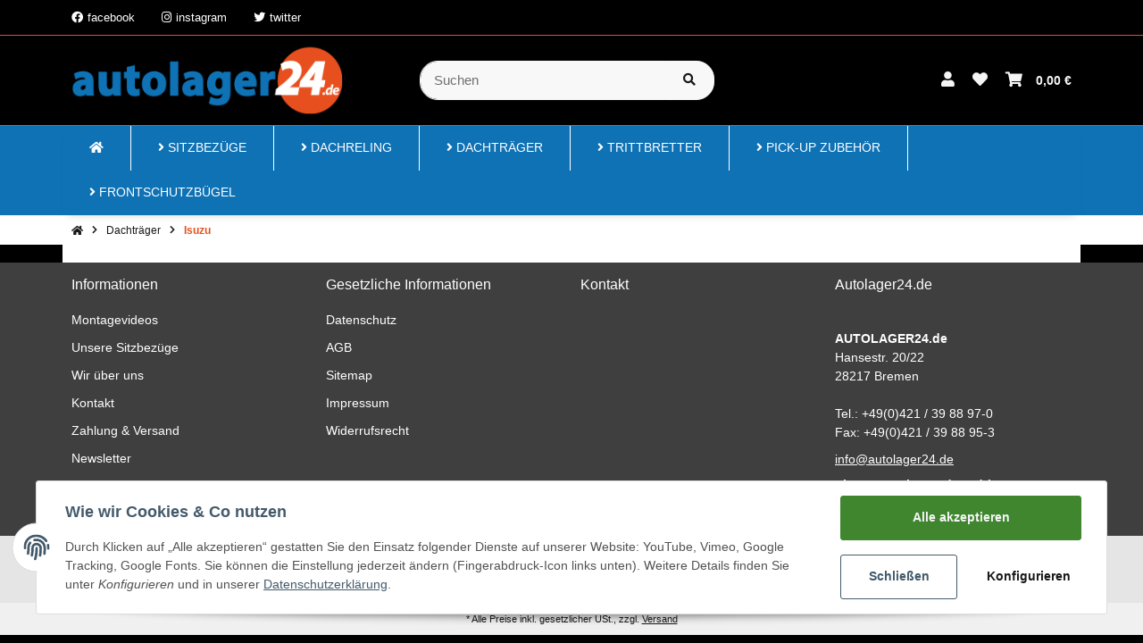

--- FILE ---
content_type: text/html; charset=utf-8
request_url: https://autolager24.de/Isuzu
body_size: 37624
content:
<!DOCTYPE html><html
lang="de" itemscope itemtype="https://schema.org/CollectionPage"><head><meta
http-equiv="content-type" content="text/html; charset=utf-8"><meta
name="description" itemprop="description" content="Isuzu: Dachträger passend für Isuzu D-Max Crew Cab ab 2012-2020 offene Dachreling 135 cm Schwarz - Dachträger passend für Isuzu D-Max Crew Cab ab 2012-2020 "><meta
name="viewport" content="width=device-width, initial-scale=1.0"><meta
http-equiv="X-UA-Compatible" content="IE=edge"><meta
name="robots" content="index, follow"><meta
itemprop="url" content="https://autolager24.de/Isuzu"><meta
name="theme-color" content="#ffffff"><meta
property="og:type" content="website"><meta
property="og:site_name" content="Isuzu"><meta
property="og:title" content="Isuzu"><meta
property="og:description" content="Isuzu: Dachträger passend für Isuzu D-Max Crew Cab ab 2012-2020 offene Dachreling 135 cm Schwarz - Dachträger passend für Isuzu D-Max Crew Cab ab 2012-2020 "><meta
property="og:url" content="https://autolager24.de/Isuzu"><meta
itemprop="image" content="https://autolager24.de/bilder/intern/shoplogo/shop-logo.png"><meta
property="og:image" content="https://autolager24.de/bilder/intern/shoplogo/shop-logo.png"><title
itemprop="name">Isuzu</title><link
rel="canonical" href="https://autolager24.de/Isuzu"><link
type="image/x-icon" href="https://autolager24.de/favicon.ico" rel="icon"><style id="criticalCSS">:root{--blue:#007bff;--indigo:#6610f2;--purple:#6f42c1;--pink:#e83e8c;--red:#dc3545;--orange:#fd7e14;--yellow:#ffc107;--green:#28a745;--teal:#20c997;--cyan:#17a2b8;--white:#fff;--gray:#707070;--gray-dark:#343a40;--primary:#0e72b5;--secondary:#f0f0f0;--success:#15906f;--info:#2684a7;--warning:#e2af08;--danger:#b11835;--light:#232529;--dark:#232529;--gray:#707070;--gray-light:#f5f7fa;--gray-medium:#ebebeb;--gray-dark:#9b9b9b;--gray-darker:#525252;--breakpoint-xs:0;--breakpoint-sm:662px;--breakpoint-md:834px;--breakpoint-lg:1232px;--breakpoint-xl:1458px;--font-family-sans-serif:sans-serif;--font-family-monospace:SFMono-Regular,Menlo,Monaco,Consolas,"Liberation Mono","Courier New",monospace}*,*:before,*:after{box-sizing:border-box}html{font-family:sans-serif;line-height:1.15;-webkit-text-size-adjust:100%;-webkit-tap-highlight-color:rgba(0,0,0,0)}article,aside,figcaption,figure,footer,header,hgroup,main,nav,section{display:block}body{margin:0;font-family:sans-serif;font-size:.9375rem;font-weight:400;line-height:1.5;color:#181819;text-align:left;background-color:#fff}[tabindex="-1"]:focus:not(:focus-visible){outline:0 !important}hr{box-sizing:content-box;height:0;overflow:visible}h1,h2,h3,h4,h5,h6{margin-top:0;margin-bottom:10px}p{margin-top:0;margin-bottom:1rem}abbr[title],abbr[data-original-title]{text-decoration:underline;text-decoration:underline dotted;cursor:help;border-bottom:0;text-decoration-skip-ink:none}address{margin-bottom:1rem;font-style:normal;line-height:inherit}ol,ul,dl{margin-top:0;margin-bottom:1rem}ol ol,ul ul,ol ul,ul ol{margin-bottom:0}dt{font-weight:700}dd{margin-bottom:.5rem;margin-left:0}blockquote{margin:0 0 1rem}b,strong{font-weight:bolder}small{font-size:80%}sub,sup{position:relative;font-size:75%;line-height:0;vertical-align:baseline}sub{bottom:-.25em}sup{top:-.5em}a{color:inherit;text-decoration:underline;background-color:transparent}a:hover{color:#e7501e;text-decoration:none}a:not([href]):not([class]){color:inherit;text-decoration:none}a:not([href]):not([class]):hover{color:inherit;text-decoration:none}pre,code,kbd,samp{font-family:SFMono-Regular,Menlo,Monaco,Consolas,"Liberation Mono","Courier New",monospace;font-size:1em}pre{margin-top:0;margin-bottom:1rem;overflow:auto;-ms-overflow-style:scrollbar}figure{margin:0 0 1rem}img{vertical-align:middle;border-style:none}svg{overflow:hidden;vertical-align:middle}table{border-collapse:collapse}caption{padding-top:.75rem;padding-bottom:.75rem;color:#8395a0;text-align:left;caption-side:bottom}th{text-align:inherit;text-align:-webkit-match-parent}label{display:inline-block;margin-bottom:.5rem}button{border-radius:0}button:focus{outline:1px dotted;outline:5px auto -webkit-focus-ring-color}input,button,select,optgroup,textarea{margin:0;font-family:inherit;font-size:inherit;line-height:inherit}button,input{overflow:visible}button,select{text-transform:none}[role=button]{cursor:pointer}select{word-wrap:normal}button,[type=button],[type=reset],[type=submit]{-webkit-appearance:button}button:not(:disabled),[type=button]:not(:disabled),[type=reset]:not(:disabled),[type=submit]:not(:disabled){cursor:pointer}button::-moz-focus-inner,[type=button]::-moz-focus-inner,[type=reset]::-moz-focus-inner,[type=submit]::-moz-focus-inner{padding:0;border-style:none}input[type=radio],input[type=checkbox]{box-sizing:border-box;padding:0}textarea{overflow:auto;resize:vertical}fieldset{min-width:0;padding:0;margin:0;border:0}legend{display:block;width:100%;max-width:100%;padding:0;margin-bottom:.5rem;font-size:1.5rem;line-height:inherit;color:inherit;white-space:normal}progress{vertical-align:baseline}[type=number]::-webkit-inner-spin-button,[type=number]::-webkit-outer-spin-button{height:auto}[type=search]{outline-offset:-2px;-webkit-appearance:none}[type=search]::-webkit-search-decoration{-webkit-appearance:none}::-webkit-file-upload-button{font:inherit;-webkit-appearance:button}output{display:inline-block}summary{display:list-item;cursor:pointer}template{display:none}[hidden]{display:none !important}.img-fluid{max-width:100%;height:auto}.img-thumbnail{padding:.25rem;background-color:#fff;border:1px solid #dee2e6;border-radius:3px;box-shadow:0 1px 2px rgba(0,0,0,.075);max-width:100%;height:auto}.figure{display:inline-block}.figure-img{margin-bottom:.5rem;line-height:1}.figure-caption{font-size:90%;color:#707070}.container,.container-fluid,.container-md,.container-lg,.container-xl{width:100%;padding-right:10px;padding-left:10px;margin-right:auto;margin-left:auto}@media (min-width:834px){.container,.container-sm,.container-md{max-width:780px}}@media (min-width:1232px){.container,.container-sm,.container-md,.container-lg{max-width:1140px}}@media (min-width:1458px){.container,.container-sm,.container-md,.container-lg,.container-xl{max-width:1320px}}.row{display:flex;flex-wrap:wrap;margin-right:-10px;margin-left:-10px}.no-gutters{margin-right:0;margin-left:0}.no-gutters>.col,.no-gutters>[class*=col-]{padding-right:0;padding-left:0}.col-1,.col-2,.col-3,.col-4,.col-5,.col-6,.col-7,.col-8,.col-9,.col-10,.col-11,.col-12,.col,.col-auto,.col-sm-1,.col-sm-2,.col-sm-3,.col-sm-4,.col-sm-5,.col-sm-6,.col-sm-7,.col-sm-8,.col-sm-9,.col-sm-10,.col-sm-11,.col-sm-12,.col-sm,.col-sm-auto,.col-md-1,.col-md-2,.col-md-3,.col-md-4,.col-md-5,.col-md-6,.col-md-7,.col-md-8,.col-md-9,.col-md-10,.col-md-11,.col-md-12,.col-md,.col-md-auto,.col-lg-1,.col-lg-2,.col-lg-3,.col-lg-4,.col-lg-5,.col-lg-6,.col-lg-7,.col-lg-8,.col-lg-9,.col-lg-10,.col-lg-11,.col-lg-12,.col-lg,.col-lg-auto,.col-xl-1,.col-xl-2,.col-xl-3,.col-xl-4,.col-xl-5,.col-xl-6,.col-xl-7,.col-xl-8,.col-xl-9,.col-xl-10,.col-xl-11,.col-xl-12,.col-xl,.col-xl-auto{position:relative;width:100%;padding-right:10px;padding-left:10px}.col{flex-basis:0;flex-grow:1;max-width:100%}.row-cols-1>*{flex:0 0 100%;max-width:100%}.row-cols-2>*{flex:0 0 50%;max-width:50%}.row-cols-3>*{flex:0 0 33.3333333333%;max-width:33.3333333333%}.row-cols-4>*{flex:0 0 25%;max-width:25%}.row-cols-5>*{flex:0 0 20%;max-width:20%}.row-cols-6>*{flex:0 0 16.6666666667%;max-width:16.6666666667%}.col-auto{flex:0 0 auto;width:auto;max-width:100%}.col-1{flex:0 0 8.3333333333%;max-width:8.3333333333%}.col-2{flex:0 0 16.6666666667%;max-width:16.6666666667%}.col-3{flex:0 0 25%;max-width:25%}.col-4{flex:0 0 33.3333333333%;max-width:33.3333333333%}.col-5{flex:0 0 41.6666666667%;max-width:41.6666666667%}.col-6{flex:0 0 50%;max-width:50%}.col-7{flex:0 0 58.3333333333%;max-width:58.3333333333%}.col-8{flex:0 0 66.6666666667%;max-width:66.6666666667%}.col-9{flex:0 0 75%;max-width:75%}.col-10{flex:0 0 83.3333333333%;max-width:83.3333333333%}.col-11{flex:0 0 91.6666666667%;max-width:91.6666666667%}.col-12{flex:0 0 100%;max-width:100%}.order-first{order:-1}.order-last{order:13}.order-0{order:0}.order-1{order:1}.order-2{order:2}.order-3{order:3}.order-4{order:4}.order-5{order:5}.order-6{order:6}.order-7{order:7}.order-8{order:8}.order-9{order:9}.order-10{order:10}.order-11{order:11}.order-12{order:12}.offset-1{margin-left:8.3333333333%}.offset-2{margin-left:16.6666666667%}.offset-3{margin-left:25%}.offset-4{margin-left:33.3333333333%}.offset-5{margin-left:41.6666666667%}.offset-6{margin-left:50%}.offset-7{margin-left:58.3333333333%}.offset-8{margin-left:66.6666666667%}.offset-9{margin-left:75%}.offset-10{margin-left:83.3333333333%}.offset-11{margin-left:91.6666666667%}@media (min-width:662px){.col-sm{flex-basis:0;flex-grow:1;max-width:100%}.row-cols-sm-1>*{flex:0 0 100%;max-width:100%}.row-cols-sm-2>*{flex:0 0 50%;max-width:50%}.row-cols-sm-3>*{flex:0 0 33.3333333333%;max-width:33.3333333333%}.row-cols-sm-4>*{flex:0 0 25%;max-width:25%}.row-cols-sm-5>*{flex:0 0 20%;max-width:20%}.row-cols-sm-6>*{flex:0 0 16.6666666667%;max-width:16.6666666667%}.col-sm-auto{flex:0 0 auto;width:auto;max-width:100%}.col-sm-1{flex:0 0 8.3333333333%;max-width:8.3333333333%}.col-sm-2{flex:0 0 16.6666666667%;max-width:16.6666666667%}.col-sm-3{flex:0 0 25%;max-width:25%}.col-sm-4{flex:0 0 33.3333333333%;max-width:33.3333333333%}.col-sm-5{flex:0 0 41.6666666667%;max-width:41.6666666667%}.col-sm-6{flex:0 0 50%;max-width:50%}.col-sm-7{flex:0 0 58.3333333333%;max-width:58.3333333333%}.col-sm-8{flex:0 0 66.6666666667%;max-width:66.6666666667%}.col-sm-9{flex:0 0 75%;max-width:75%}.col-sm-10{flex:0 0 83.3333333333%;max-width:83.3333333333%}.col-sm-11{flex:0 0 91.6666666667%;max-width:91.6666666667%}.col-sm-12{flex:0 0 100%;max-width:100%}.order-sm-first{order:-1}.order-sm-last{order:13}.order-sm-0{order:0}.order-sm-1{order:1}.order-sm-2{order:2}.order-sm-3{order:3}.order-sm-4{order:4}.order-sm-5{order:5}.order-sm-6{order:6}.order-sm-7{order:7}.order-sm-8{order:8}.order-sm-9{order:9}.order-sm-10{order:10}.order-sm-11{order:11}.order-sm-12{order:12}.offset-sm-0{margin-left:0}.offset-sm-1{margin-left:8.3333333333%}.offset-sm-2{margin-left:16.6666666667%}.offset-sm-3{margin-left:25%}.offset-sm-4{margin-left:33.3333333333%}.offset-sm-5{margin-left:41.6666666667%}.offset-sm-6{margin-left:50%}.offset-sm-7{margin-left:58.3333333333%}.offset-sm-8{margin-left:66.6666666667%}.offset-sm-9{margin-left:75%}.offset-sm-10{margin-left:83.3333333333%}.offset-sm-11{margin-left:91.6666666667%}}@media (min-width:834px){.col-md{flex-basis:0;flex-grow:1;max-width:100%}.row-cols-md-1>*{flex:0 0 100%;max-width:100%}.row-cols-md-2>*{flex:0 0 50%;max-width:50%}.row-cols-md-3>*{flex:0 0 33.3333333333%;max-width:33.3333333333%}.row-cols-md-4>*{flex:0 0 25%;max-width:25%}.row-cols-md-5>*{flex:0 0 20%;max-width:20%}.row-cols-md-6>*{flex:0 0 16.6666666667%;max-width:16.6666666667%}.col-md-auto{flex:0 0 auto;width:auto;max-width:100%}.col-md-1{flex:0 0 8.3333333333%;max-width:8.3333333333%}.col-md-2{flex:0 0 16.6666666667%;max-width:16.6666666667%}.col-md-3{flex:0 0 25%;max-width:25%}.col-md-4{flex:0 0 33.3333333333%;max-width:33.3333333333%}.col-md-5{flex:0 0 41.6666666667%;max-width:41.6666666667%}.col-md-6{flex:0 0 50%;max-width:50%}.col-md-7{flex:0 0 58.3333333333%;max-width:58.3333333333%}.col-md-8{flex:0 0 66.6666666667%;max-width:66.6666666667%}.col-md-9{flex:0 0 75%;max-width:75%}.col-md-10{flex:0 0 83.3333333333%;max-width:83.3333333333%}.col-md-11{flex:0 0 91.6666666667%;max-width:91.6666666667%}.col-md-12{flex:0 0 100%;max-width:100%}.order-md-first{order:-1}.order-md-last{order:13}.order-md-0{order:0}.order-md-1{order:1}.order-md-2{order:2}.order-md-3{order:3}.order-md-4{order:4}.order-md-5{order:5}.order-md-6{order:6}.order-md-7{order:7}.order-md-8{order:8}.order-md-9{order:9}.order-md-10{order:10}.order-md-11{order:11}.order-md-12{order:12}.offset-md-0{margin-left:0}.offset-md-1{margin-left:8.3333333333%}.offset-md-2{margin-left:16.6666666667%}.offset-md-3{margin-left:25%}.offset-md-4{margin-left:33.3333333333%}.offset-md-5{margin-left:41.6666666667%}.offset-md-6{margin-left:50%}.offset-md-7{margin-left:58.3333333333%}.offset-md-8{margin-left:66.6666666667%}.offset-md-9{margin-left:75%}.offset-md-10{margin-left:83.3333333333%}.offset-md-11{margin-left:91.6666666667%}}@media (min-width:1232px){.col-lg{flex-basis:0;flex-grow:1;max-width:100%}.row-cols-lg-1>*{flex:0 0 100%;max-width:100%}.row-cols-lg-2>*{flex:0 0 50%;max-width:50%}.row-cols-lg-3>*{flex:0 0 33.3333333333%;max-width:33.3333333333%}.row-cols-lg-4>*{flex:0 0 25%;max-width:25%}.row-cols-lg-5>*{flex:0 0 20%;max-width:20%}.row-cols-lg-6>*{flex:0 0 16.6666666667%;max-width:16.6666666667%}.col-lg-auto{flex:0 0 auto;width:auto;max-width:100%}.col-lg-1{flex:0 0 8.3333333333%;max-width:8.3333333333%}.col-lg-2{flex:0 0 16.6666666667%;max-width:16.6666666667%}.col-lg-3{flex:0 0 25%;max-width:25%}.col-lg-4{flex:0 0 33.3333333333%;max-width:33.3333333333%}.col-lg-5{flex:0 0 41.6666666667%;max-width:41.6666666667%}.col-lg-6{flex:0 0 50%;max-width:50%}.col-lg-7{flex:0 0 58.3333333333%;max-width:58.3333333333%}.col-lg-8{flex:0 0 66.6666666667%;max-width:66.6666666667%}.col-lg-9{flex:0 0 75%;max-width:75%}.col-lg-10{flex:0 0 83.3333333333%;max-width:83.3333333333%}.col-lg-11{flex:0 0 91.6666666667%;max-width:91.6666666667%}.col-lg-12{flex:0 0 100%;max-width:100%}.order-lg-first{order:-1}.order-lg-last{order:13}.order-lg-0{order:0}.order-lg-1{order:1}.order-lg-2{order:2}.order-lg-3{order:3}.order-lg-4{order:4}.order-lg-5{order:5}.order-lg-6{order:6}.order-lg-7{order:7}.order-lg-8{order:8}.order-lg-9{order:9}.order-lg-10{order:10}.order-lg-11{order:11}.order-lg-12{order:12}.offset-lg-0{margin-left:0}.offset-lg-1{margin-left:8.3333333333%}.offset-lg-2{margin-left:16.6666666667%}.offset-lg-3{margin-left:25%}.offset-lg-4{margin-left:33.3333333333%}.offset-lg-5{margin-left:41.6666666667%}.offset-lg-6{margin-left:50%}.offset-lg-7{margin-left:58.3333333333%}.offset-lg-8{margin-left:66.6666666667%}.offset-lg-9{margin-left:75%}.offset-lg-10{margin-left:83.3333333333%}.offset-lg-11{margin-left:91.6666666667%}}@media (min-width:1458px){.col-xl{flex-basis:0;flex-grow:1;max-width:100%}.row-cols-xl-1>*{flex:0 0 100%;max-width:100%}.row-cols-xl-2>*{flex:0 0 50%;max-width:50%}.row-cols-xl-3>*{flex:0 0 33.3333333333%;max-width:33.3333333333%}.row-cols-xl-4>*{flex:0 0 25%;max-width:25%}.row-cols-xl-5>*{flex:0 0 20%;max-width:20%}.row-cols-xl-6>*{flex:0 0 16.6666666667%;max-width:16.6666666667%}.col-xl-auto{flex:0 0 auto;width:auto;max-width:100%}.col-xl-1{flex:0 0 8.3333333333%;max-width:8.3333333333%}.col-xl-2{flex:0 0 16.6666666667%;max-width:16.6666666667%}.col-xl-3{flex:0 0 25%;max-width:25%}.col-xl-4{flex:0 0 33.3333333333%;max-width:33.3333333333%}.col-xl-5{flex:0 0 41.6666666667%;max-width:41.6666666667%}.col-xl-6{flex:0 0 50%;max-width:50%}.col-xl-7{flex:0 0 58.3333333333%;max-width:58.3333333333%}.col-xl-8{flex:0 0 66.6666666667%;max-width:66.6666666667%}.col-xl-9{flex:0 0 75%;max-width:75%}.col-xl-10{flex:0 0 83.3333333333%;max-width:83.3333333333%}.col-xl-11{flex:0 0 91.6666666667%;max-width:91.6666666667%}.col-xl-12{flex:0 0 100%;max-width:100%}.order-xl-first{order:-1}.order-xl-last{order:13}.order-xl-0{order:0}.order-xl-1{order:1}.order-xl-2{order:2}.order-xl-3{order:3}.order-xl-4{order:4}.order-xl-5{order:5}.order-xl-6{order:6}.order-xl-7{order:7}.order-xl-8{order:8}.order-xl-9{order:9}.order-xl-10{order:10}.order-xl-11{order:11}.order-xl-12{order:12}.offset-xl-0{margin-left:0}.offset-xl-1{margin-left:8.3333333333%}.offset-xl-2{margin-left:16.6666666667%}.offset-xl-3{margin-left:25%}.offset-xl-4{margin-left:33.3333333333%}.offset-xl-5{margin-left:41.6666666667%}.offset-xl-6{margin-left:50%}.offset-xl-7{margin-left:58.3333333333%}.offset-xl-8{margin-left:66.6666666667%}.offset-xl-9{margin-left:75%}.offset-xl-10{margin-left:83.3333333333%}.offset-xl-11{margin-left:91.6666666667%}}.nav{display:flex;flex-wrap:wrap;padding-left:0;margin-bottom:0;list-style:none}.nav-link{display:block;padding:.5rem 1rem;text-decoration:none}.nav-link:hover,.nav-link:focus{text-decoration:none}.nav-link.disabled{color:#707070;pointer-events:none;cursor:default}.nav-tabs{border-bottom:1px solid #dee2e6}.nav-tabs .nav-item{margin-bottom:-1px}.nav-tabs .nav-link{border:1px solid transparent;border-top-left-radius:0;border-top-right-radius:0}.nav-tabs .nav-link:hover,.nav-tabs .nav-link:focus{border-color:transparent}.nav-tabs .nav-link.disabled{color:#707070;background-color:transparent;border-color:transparent}.nav-tabs .nav-link.active,.nav-tabs .nav-item.show .nav-link{color:#e7501e;background-color:transparent;border-color:#e7501e}.nav-tabs .dropdown-menu{margin-top:-1px;border-top-left-radius:0;border-top-right-radius:0}.nav-pills .nav-link{border-radius:3px}.nav-pills .nav-link.active,.nav-pills .show>.nav-link{color:#f5f5f5;background-color:#181819}.nav-fill>.nav-link,.nav-fill .nav-item{flex:1 1 auto;text-align:center}.nav-justified>.nav-link,.nav-justified .nav-item{flex-basis:0;flex-grow:1;text-align:center}.tab-content>.tab-pane{display:none}.tab-content>.active{display:block}.navbar{position:relative;display:flex;flex-wrap:wrap;align-items:center;justify-content:space-between;padding:.4rem 1rem}.navbar .container,.navbar .container-fluid,.navbar .container-md,.navbar .container-lg,.navbar .container-xl,.navbar>.container-md,.navbar>.container-lg,.navbar>.container-xl{display:flex;flex-wrap:wrap;align-items:center;justify-content:space-between}.navbar-brand{display:inline-block;padding-top:.453125rem;padding-bottom:.453125rem;margin-right:1rem;font-size:1rem;line-height:inherit;white-space:nowrap}.navbar-brand:hover,.navbar-brand:focus{text-decoration:none}.navbar-nav{display:flex;flex-direction:column;padding-left:0;margin-bottom:0;list-style:none}.navbar-nav .nav-link{padding-right:0;padding-left:0}.navbar-nav .dropdown-menu{position:static;float:none}.navbar-text{display:inline-block;padding-top:.5rem;padding-bottom:.5rem}.navbar-collapse{flex-basis:100%;flex-grow:1;align-items:center}.navbar-toggler{padding:.25rem .75rem;font-size:1rem;line-height:1;background-color:transparent;border:1px solid transparent;border-radius:3px}.navbar-toggler:hover,.navbar-toggler:focus{text-decoration:none}.navbar-toggler-icon{display:inline-block;width:1.5em;height:1.5em;vertical-align:middle;content:"";background:no-repeat center center;background-size:100% 100%}@media (max-width:661.98px){.navbar-expand-sm>.container,.navbar-expand-sm>.container-fluid,.navbar-expand-sm>.container-md,.navbar-expand-sm>.container-lg,.navbar-expand-sm>.container-xl{padding-right:0;padding-left:0}}@media (min-width:662px){.navbar-expand-sm{flex-flow:row nowrap;justify-content:flex-start}.navbar-expand-sm .navbar-nav{flex-direction:row}.navbar-expand-sm .navbar-nav .dropdown-menu{position:absolute}.navbar-expand-sm .navbar-nav .nav-link{padding-right:1.5rem;padding-left:1.5rem}.navbar-expand-sm>.container,.navbar-expand-sm>.container-fluid,.navbar-expand-sm>.container-md,.navbar-expand-sm>.container-lg,.navbar-expand-sm>.container-xl{flex-wrap:nowrap}.navbar-expand-sm .navbar-collapse{display:flex !important;flex-basis:auto}.navbar-expand-sm .navbar-toggler{display:none}}@media (max-width:833.98px){.navbar-expand-md>.container,.navbar-expand-md>.container-fluid,.navbar-expand-md>.container-md,.navbar-expand-md>.container-lg,.navbar-expand-md>.container-xl{padding-right:0;padding-left:0}}@media (min-width:834px){.navbar-expand-md{flex-flow:row nowrap;justify-content:flex-start}.navbar-expand-md .navbar-nav{flex-direction:row}.navbar-expand-md .navbar-nav .dropdown-menu{position:absolute}.navbar-expand-md .navbar-nav .nav-link{padding-right:1.5rem;padding-left:1.5rem}.navbar-expand-md>.container,.navbar-expand-md>.container-fluid,.navbar-expand-md>.container-md,.navbar-expand-md>.container-lg,.navbar-expand-md>.container-xl{flex-wrap:nowrap}.navbar-expand-md .navbar-collapse{display:flex !important;flex-basis:auto}.navbar-expand-md .navbar-toggler{display:none}}@media (max-width:1231.98px){.navbar-expand-lg>.container,.navbar-expand-lg>.container-fluid,.navbar-expand-lg>.container-md,.navbar-expand-lg>.container-lg,.navbar-expand-lg>.container-xl{padding-right:0;padding-left:0}}@media (min-width:1232px){.navbar-expand-lg{flex-flow:row nowrap;justify-content:flex-start}.navbar-expand-lg .navbar-nav{flex-direction:row}.navbar-expand-lg .navbar-nav .dropdown-menu{position:absolute}.navbar-expand-lg .navbar-nav .nav-link{padding-right:1.5rem;padding-left:1.5rem}.navbar-expand-lg>.container,.navbar-expand-lg>.container-fluid,.navbar-expand-lg>.container-md,.navbar-expand-lg>.container-lg,.navbar-expand-lg>.container-xl{flex-wrap:nowrap}.navbar-expand-lg .navbar-collapse{display:flex !important;flex-basis:auto}.navbar-expand-lg .navbar-toggler{display:none}}@media (max-width:1457.98px){.navbar-expand-xl>.container,.navbar-expand-xl>.container-fluid,.navbar-expand-xl>.container-md,.navbar-expand-xl>.container-lg,.navbar-expand-xl>.container-xl{padding-right:0;padding-left:0}}@media (min-width:1458px){.navbar-expand-xl{flex-flow:row nowrap;justify-content:flex-start}.navbar-expand-xl .navbar-nav{flex-direction:row}.navbar-expand-xl .navbar-nav .dropdown-menu{position:absolute}.navbar-expand-xl .navbar-nav .nav-link{padding-right:1.5rem;padding-left:1.5rem}.navbar-expand-xl>.container,.navbar-expand-xl>.container-fluid,.navbar-expand-xl>.container-md,.navbar-expand-xl>.container-lg,.navbar-expand-xl>.container-xl{flex-wrap:nowrap}.navbar-expand-xl .navbar-collapse{display:flex !important;flex-basis:auto}.navbar-expand-xl .navbar-toggler{display:none}}.navbar-expand{flex-flow:row nowrap;justify-content:flex-start}.navbar-expand>.container,.navbar-expand>.container-fluid,.navbar-expand>.container-md,.navbar-expand>.container-lg,.navbar-expand>.container-xl{padding-right:0;padding-left:0}.navbar-expand .navbar-nav{flex-direction:row}.navbar-expand .navbar-nav .dropdown-menu{position:absolute}.navbar-expand .navbar-nav .nav-link{padding-right:1.5rem;padding-left:1.5rem}.navbar-expand>.container,.navbar-expand>.container-fluid,.navbar-expand>.container-md,.navbar-expand>.container-lg,.navbar-expand>.container-xl{flex-wrap:nowrap}.navbar-expand .navbar-collapse{display:flex !important;flex-basis:auto}.navbar-expand .navbar-toggler{display:none}.navbar-light .navbar-brand{color:rgba(0,0,0,.9)}.navbar-light .navbar-brand:hover,.navbar-light .navbar-brand:focus{color:rgba(0,0,0,.9)}.navbar-light .navbar-nav .nav-link{color:#b9d0de}.navbar-light .navbar-nav .nav-link:hover,.navbar-light .navbar-nav .nav-link:focus{color:#0e72b5}.navbar-light .navbar-nav .nav-link.disabled{color:rgba(0,0,0,.3)}.navbar-light .navbar-nav .show>.nav-link,.navbar-light .navbar-nav .active>.nav-link,.navbar-light .navbar-nav .nav-link.show,.navbar-light .navbar-nav .nav-link.active{color:rgba(0,0,0,.9)}.navbar-light .navbar-toggler{color:#b9d0de;border-color:rgba(0,0,0,.1)}.navbar-light .navbar-toggler-icon{background-image:url("data:image/svg+xml,%3csvg xmlns='http://www.w3.org/2000/svg' width='30' height='30' viewBox='0 0 30 30'%3e%3cpath stroke='%23B9D0DE' stroke-linecap='round' stroke-miterlimit='10' stroke-width='2' d='M4 7h22M4 15h22M4 23h22'/%3e%3c/svg%3e")}.navbar-light .navbar-text{color:#b9d0de}.navbar-light .navbar-text a{color:rgba(0,0,0,.9)}.navbar-light .navbar-text a:hover,.navbar-light .navbar-text a:focus{color:rgba(0,0,0,.9)}.navbar-dark .navbar-brand{color:#fff}.navbar-dark .navbar-brand:hover,.navbar-dark .navbar-brand:focus{color:#fff}.navbar-dark .navbar-nav .nav-link{color:rgba(255,255,255,.5)}.navbar-dark .navbar-nav .nav-link:hover,.navbar-dark .navbar-nav .nav-link:focus{color:rgba(255,255,255,.75)}.navbar-dark .navbar-nav .nav-link.disabled{color:rgba(255,255,255,.25)}.navbar-dark .navbar-nav .show>.nav-link,.navbar-dark .navbar-nav .active>.nav-link,.navbar-dark .navbar-nav .nav-link.show,.navbar-dark .navbar-nav .nav-link.active{color:#fff}.navbar-dark .navbar-toggler{color:rgba(255,255,255,.5);border-color:rgba(255,255,255,.1)}.navbar-dark .navbar-toggler-icon{background-image:url("data:image/svg+xml,%3csvg xmlns='http://www.w3.org/2000/svg' width='30' height='30' viewBox='0 0 30 30'%3e%3cpath stroke='rgba%28255, 255, 255, 0.5%29' stroke-linecap='round' stroke-miterlimit='10' stroke-width='2' d='M4 7h22M4 15h22M4 23h22'/%3e%3c/svg%3e")}.navbar-dark .navbar-text{color:rgba(255,255,255,.5)}.navbar-dark .navbar-text a{color:#fff}.navbar-dark .navbar-text a:hover,.navbar-dark .navbar-text a:focus{color:#fff}.align-baseline{vertical-align:baseline !important}.align-top{vertical-align:top !important}.align-middle{vertical-align:middle !important}.align-bottom{vertical-align:bottom !important}.align-text-bottom{vertical-align:text-bottom !important}.align-text-top{vertical-align:text-top !important}.bg-primary{background-color:#0e72b5 !important}a.bg-primary:hover,a.bg-primary:focus,button.bg-primary:hover,button.bg-primary:focus{background-color:#0a5486 !important}.bg-secondary{background-color:#f0f0f0 !important}a.bg-secondary:hover,a.bg-secondary:focus,button.bg-secondary:hover,button.bg-secondary:focus{background-color:#d7d7d7 !important}.bg-success{background-color:#15906f !important}a.bg-success:hover,a.bg-success:focus,button.bg-success:hover,button.bg-success:focus{background-color:#0f634d !important}.bg-info{background-color:#2684a7 !important}a.bg-info:hover,a.bg-info:focus,button.bg-info:hover,button.bg-info:focus{background-color:#1d637d !important}.bg-warning{background-color:#e2af08 !important}a.bg-warning:hover,a.bg-warning:focus,button.bg-warning:hover,button.bg-warning:focus{background-color:#b18906 !important}.bg-danger{background-color:#b11835 !important}a.bg-danger:hover,a.bg-danger:focus,button.bg-danger:hover,button.bg-danger:focus{background-color:#841228 !important}.bg-light{background-color:#232529 !important}a.bg-light:hover,a.bg-light:focus,button.bg-light:hover,button.bg-light:focus{background-color:#0c0c0d !important}.bg-dark{background-color:#232529 !important}a.bg-dark:hover,a.bg-dark:focus,button.bg-dark:hover,button.bg-dark:focus{background-color:#0c0c0d !important}.bg-gray{background-color:#707070 !important}a.bg-gray:hover,a.bg-gray:focus,button.bg-gray:hover,button.bg-gray:focus{background-color:#575757 !important}.bg-gray-light{background-color:#f5f7fa !important}a.bg-gray-light:hover,a.bg-gray-light:focus,button.bg-gray-light:hover,button.bg-gray-light:focus{background-color:#d3dce9 !important}.bg-gray-medium{background-color:#ebebeb !important}a.bg-gray-medium:hover,a.bg-gray-medium:focus,button.bg-gray-medium:hover,button.bg-gray-medium:focus{background-color:#d2d2d2 !important}.bg-gray-dark{background-color:#9b9b9b !important}a.bg-gray-dark:hover,a.bg-gray-dark:focus,button.bg-gray-dark:hover,button.bg-gray-dark:focus{background-color:#828282 !important}.bg-gray-darker{background-color:#525252 !important}a.bg-gray-darker:hover,a.bg-gray-darker:focus,button.bg-gray-darker:hover,button.bg-gray-darker:focus{background-color:#393939 !important}.bg-white{background-color:#fff !important}.bg-transparent{background-color:transparent !important}.border{border:1px solid #f0f0f0 !important}.border-top{border-top:1px solid #f0f0f0 !important}.border-right{border-right:1px solid #f0f0f0 !important}.border-bottom{border-bottom:1px solid #f0f0f0 !important}.border-left{border-left:1px solid #f0f0f0 !important}.border-0{border:0 !important}.border-top-0{border-top:0 !important}.border-right-0{border-right:0 !important}.border-bottom-0{border-bottom:0 !important}.border-left-0{border-left:0 !important}.border-primary{border-color:#0e72b5 !important}.border-secondary{border-color:#f0f0f0 !important}.border-success{border-color:#15906f !important}.border-info{border-color:#2684a7 !important}.border-warning{border-color:#e2af08 !important}.border-danger{border-color:#b11835 !important}.border-light{border-color:#232529 !important}.border-dark{border-color:#232529 !important}.border-gray{border-color:#707070 !important}.border-gray-light{border-color:#f5f7fa !important}.border-gray-medium{border-color:#ebebeb !important}.border-gray-dark{border-color:#9b9b9b !important}.border-gray-darker{border-color:#525252 !important}.border-white{border-color:#fff !important}.rounded-sm{border-radius:3px !important}.rounded{border-radius:3px !important}.rounded-top{border-top-left-radius:3px !important;border-top-right-radius:3px !important}.rounded-right{border-top-right-radius:3px !important;border-bottom-right-radius:3px !important}.rounded-bottom{border-bottom-right-radius:3px !important;border-bottom-left-radius:3px !important}.rounded-left{border-top-left-radius:3px !important;border-bottom-left-radius:3px !important}.rounded-lg{border-radius:3px !important}.rounded-circle{border-radius:50% !important}.rounded-pill{border-radius:50rem !important}.rounded-0{border-radius:0 !important}.clearfix:after{display:block;clear:both;content:""}.d-none{display:none !important}.d-inline{display:inline !important}.d-inline-block{display:inline-block !important}.d-block{display:block !important}.d-table{display:table !important}.d-table-row{display:table-row !important}.d-table-cell{display:table-cell !important}.d-flex{display:flex !important}.d-inline-flex{display:inline-flex !important}@media (min-width:662px){.d-sm-none{display:none !important}.d-sm-inline{display:inline !important}.d-sm-inline-block{display:inline-block !important}.d-sm-block{display:block !important}.d-sm-table{display:table !important}.d-sm-table-row{display:table-row !important}.d-sm-table-cell{display:table-cell !important}.d-sm-flex{display:flex !important}.d-sm-inline-flex{display:inline-flex !important}}@media (min-width:834px){.d-md-none{display:none !important}.d-md-inline{display:inline !important}.d-md-inline-block{display:inline-block !important}.d-md-block{display:block !important}.d-md-table{display:table !important}.d-md-table-row{display:table-row !important}.d-md-table-cell{display:table-cell !important}.d-md-flex{display:flex !important}.d-md-inline-flex{display:inline-flex !important}}@media (min-width:1232px){.d-lg-none{display:none !important}.d-lg-inline{display:inline !important}.d-lg-inline-block{display:inline-block !important}.d-lg-block{display:block !important}.d-lg-table{display:table !important}.d-lg-table-row{display:table-row !important}.d-lg-table-cell{display:table-cell !important}.d-lg-flex{display:flex !important}.d-lg-inline-flex{display:inline-flex !important}}@media (min-width:1458px){.d-xl-none{display:none !important}.d-xl-inline{display:inline !important}.d-xl-inline-block{display:inline-block !important}.d-xl-block{display:block !important}.d-xl-table{display:table !important}.d-xl-table-row{display:table-row !important}.d-xl-table-cell{display:table-cell !important}.d-xl-flex{display:flex !important}.d-xl-inline-flex{display:inline-flex !important}}@media print{.d-print-none{display:none !important}.d-print-inline{display:inline !important}.d-print-inline-block{display:inline-block !important}.d-print-block{display:block !important}.d-print-table{display:table !important}.d-print-table-row{display:table-row !important}.d-print-table-cell{display:table-cell !important}.d-print-flex{display:flex !important}.d-print-inline-flex{display:inline-flex !important}}.embed-responsive{position:relative;display:block;width:100%;padding:0;overflow:hidden}.embed-responsive:before{display:block;content:""}.embed-responsive .embed-responsive-item,.embed-responsive iframe,.embed-responsive embed,.embed-responsive object,.embed-responsive video{position:absolute;top:0;bottom:0;left:0;width:100%;height:100%;border:0}.embed-responsive-21by9:before{padding-top:42.8571428571%}.embed-responsive-16by9:before{padding-top:56.25%}.embed-responsive-4by3:before{padding-top:75%}.embed-responsive-1by1:before{padding-top:100%}.flex-row{flex-direction:row !important}.flex-column{flex-direction:column !important}.flex-row-reverse{flex-direction:row-reverse !important}.flex-column-reverse{flex-direction:column-reverse !important}.flex-wrap{flex-wrap:wrap !important}.flex-nowrap{flex-wrap:nowrap !important}.flex-wrap-reverse{flex-wrap:wrap-reverse !important}.flex-fill{flex:1 1 auto !important}.flex-grow-0{flex-grow:0 !important}.flex-grow-1{flex-grow:1 !important}.flex-shrink-0{flex-shrink:0 !important}.flex-shrink-1{flex-shrink:1 !important}.justify-content-start{justify-content:flex-start !important}.justify-content-end{justify-content:flex-end !important}.justify-content-center{justify-content:center !important}.justify-content-between{justify-content:space-between !important}.justify-content-around{justify-content:space-around !important}.align-items-start{align-items:flex-start !important}.align-items-end{align-items:flex-end !important}.align-items-center{align-items:center !important}.align-items-baseline{align-items:baseline !important}.align-items-stretch{align-items:stretch !important}.align-content-start{align-content:flex-start !important}.align-content-end{align-content:flex-end !important}.align-content-center{align-content:center !important}.align-content-between{align-content:space-between !important}.align-content-around{align-content:space-around !important}.align-content-stretch{align-content:stretch !important}.align-self-auto{align-self:auto !important}.align-self-start{align-self:flex-start !important}.align-self-end{align-self:flex-end !important}.align-self-center{align-self:center !important}.align-self-baseline{align-self:baseline !important}.align-self-stretch{align-self:stretch !important}@media (min-width:662px){.flex-sm-row{flex-direction:row !important}.flex-sm-column{flex-direction:column !important}.flex-sm-row-reverse{flex-direction:row-reverse !important}.flex-sm-column-reverse{flex-direction:column-reverse !important}.flex-sm-wrap{flex-wrap:wrap !important}.flex-sm-nowrap{flex-wrap:nowrap !important}.flex-sm-wrap-reverse{flex-wrap:wrap-reverse !important}.flex-sm-fill{flex:1 1 auto !important}.flex-sm-grow-0{flex-grow:0 !important}.flex-sm-grow-1{flex-grow:1 !important}.flex-sm-shrink-0{flex-shrink:0 !important}.flex-sm-shrink-1{flex-shrink:1 !important}.justify-content-sm-start{justify-content:flex-start !important}.justify-content-sm-end{justify-content:flex-end !important}.justify-content-sm-center{justify-content:center !important}.justify-content-sm-between{justify-content:space-between !important}.justify-content-sm-around{justify-content:space-around !important}.align-items-sm-start{align-items:flex-start !important}.align-items-sm-end{align-items:flex-end !important}.align-items-sm-center{align-items:center !important}.align-items-sm-baseline{align-items:baseline !important}.align-items-sm-stretch{align-items:stretch !important}.align-content-sm-start{align-content:flex-start !important}.align-content-sm-end{align-content:flex-end !important}.align-content-sm-center{align-content:center !important}.align-content-sm-between{align-content:space-between !important}.align-content-sm-around{align-content:space-around !important}.align-content-sm-stretch{align-content:stretch !important}.align-self-sm-auto{align-self:auto !important}.align-self-sm-start{align-self:flex-start !important}.align-self-sm-end{align-self:flex-end !important}.align-self-sm-center{align-self:center !important}.align-self-sm-baseline{align-self:baseline !important}.align-self-sm-stretch{align-self:stretch !important}}@media (min-width:834px){.flex-md-row{flex-direction:row !important}.flex-md-column{flex-direction:column !important}.flex-md-row-reverse{flex-direction:row-reverse !important}.flex-md-column-reverse{flex-direction:column-reverse !important}.flex-md-wrap{flex-wrap:wrap !important}.flex-md-nowrap{flex-wrap:nowrap !important}.flex-md-wrap-reverse{flex-wrap:wrap-reverse !important}.flex-md-fill{flex:1 1 auto !important}.flex-md-grow-0{flex-grow:0 !important}.flex-md-grow-1{flex-grow:1 !important}.flex-md-shrink-0{flex-shrink:0 !important}.flex-md-shrink-1{flex-shrink:1 !important}.justify-content-md-start{justify-content:flex-start !important}.justify-content-md-end{justify-content:flex-end !important}.justify-content-md-center{justify-content:center !important}.justify-content-md-between{justify-content:space-between !important}.justify-content-md-around{justify-content:space-around !important}.align-items-md-start{align-items:flex-start !important}.align-items-md-end{align-items:flex-end !important}.align-items-md-center{align-items:center !important}.align-items-md-baseline{align-items:baseline !important}.align-items-md-stretch{align-items:stretch !important}.align-content-md-start{align-content:flex-start !important}.align-content-md-end{align-content:flex-end !important}.align-content-md-center{align-content:center !important}.align-content-md-between{align-content:space-between !important}.align-content-md-around{align-content:space-around !important}.align-content-md-stretch{align-content:stretch !important}.align-self-md-auto{align-self:auto !important}.align-self-md-start{align-self:flex-start !important}.align-self-md-end{align-self:flex-end !important}.align-self-md-center{align-self:center !important}.align-self-md-baseline{align-self:baseline !important}.align-self-md-stretch{align-self:stretch !important}}@media (min-width:1232px){.flex-lg-row{flex-direction:row !important}.flex-lg-column{flex-direction:column !important}.flex-lg-row-reverse{flex-direction:row-reverse !important}.flex-lg-column-reverse{flex-direction:column-reverse !important}.flex-lg-wrap{flex-wrap:wrap !important}.flex-lg-nowrap{flex-wrap:nowrap !important}.flex-lg-wrap-reverse{flex-wrap:wrap-reverse !important}.flex-lg-fill{flex:1 1 auto !important}.flex-lg-grow-0{flex-grow:0 !important}.flex-lg-grow-1{flex-grow:1 !important}.flex-lg-shrink-0{flex-shrink:0 !important}.flex-lg-shrink-1{flex-shrink:1 !important}.justify-content-lg-start{justify-content:flex-start !important}.justify-content-lg-end{justify-content:flex-end !important}.justify-content-lg-center{justify-content:center !important}.justify-content-lg-between{justify-content:space-between !important}.justify-content-lg-around{justify-content:space-around !important}.align-items-lg-start{align-items:flex-start !important}.align-items-lg-end{align-items:flex-end !important}.align-items-lg-center{align-items:center !important}.align-items-lg-baseline{align-items:baseline !important}.align-items-lg-stretch{align-items:stretch !important}.align-content-lg-start{align-content:flex-start !important}.align-content-lg-end{align-content:flex-end !important}.align-content-lg-center{align-content:center !important}.align-content-lg-between{align-content:space-between !important}.align-content-lg-around{align-content:space-around !important}.align-content-lg-stretch{align-content:stretch !important}.align-self-lg-auto{align-self:auto !important}.align-self-lg-start{align-self:flex-start !important}.align-self-lg-end{align-self:flex-end !important}.align-self-lg-center{align-self:center !important}.align-self-lg-baseline{align-self:baseline !important}.align-self-lg-stretch{align-self:stretch !important}}@media (min-width:1458px){.flex-xl-row{flex-direction:row !important}.flex-xl-column{flex-direction:column !important}.flex-xl-row-reverse{flex-direction:row-reverse !important}.flex-xl-column-reverse{flex-direction:column-reverse !important}.flex-xl-wrap{flex-wrap:wrap !important}.flex-xl-nowrap{flex-wrap:nowrap !important}.flex-xl-wrap-reverse{flex-wrap:wrap-reverse !important}.flex-xl-fill{flex:1 1 auto !important}.flex-xl-grow-0{flex-grow:0 !important}.flex-xl-grow-1{flex-grow:1 !important}.flex-xl-shrink-0{flex-shrink:0 !important}.flex-xl-shrink-1{flex-shrink:1 !important}.justify-content-xl-start{justify-content:flex-start !important}.justify-content-xl-end{justify-content:flex-end !important}.justify-content-xl-center{justify-content:center !important}.justify-content-xl-between{justify-content:space-between !important}.justify-content-xl-around{justify-content:space-around !important}.align-items-xl-start{align-items:flex-start !important}.align-items-xl-end{align-items:flex-end !important}.align-items-xl-center{align-items:center !important}.align-items-xl-baseline{align-items:baseline !important}.align-items-xl-stretch{align-items:stretch !important}.align-content-xl-start{align-content:flex-start !important}.align-content-xl-end{align-content:flex-end !important}.align-content-xl-center{align-content:center !important}.align-content-xl-between{align-content:space-between !important}.align-content-xl-around{align-content:space-around !important}.align-content-xl-stretch{align-content:stretch !important}.align-self-xl-auto{align-self:auto !important}.align-self-xl-start{align-self:flex-start !important}.align-self-xl-end{align-self:flex-end !important}.align-self-xl-center{align-self:center !important}.align-self-xl-baseline{align-self:baseline !important}.align-self-xl-stretch{align-self:stretch !important}}.float-left{float:left !important}.float-right{float:right !important}.float-none{float:none !important}@media (min-width:662px){.float-sm-left{float:left !important}.float-sm-right{float:right !important}.float-sm-none{float:none !important}}@media (min-width:834px){.float-md-left{float:left !important}.float-md-right{float:right !important}.float-md-none{float:none !important}}@media (min-width:1232px){.float-lg-left{float:left !important}.float-lg-right{float:right !important}.float-lg-none{float:none !important}}@media (min-width:1458px){.float-xl-left{float:left !important}.float-xl-right{float:right !important}.float-xl-none{float:none !important}}.user-select-all{user-select:all !important}.user-select-auto{user-select:auto !important}.user-select-none{user-select:none !important}.overflow-auto{overflow:auto !important}.overflow-hidden{overflow:hidden !important}.position-static{position:static !important}.position-relative{position:relative !important}.position-absolute{position:absolute !important}.position-fixed{position:fixed !important}.position-sticky{position:sticky !important}.fixed-top{position:fixed;top:0;right:0;left:0;z-index:1030}.fixed-bottom{position:fixed;right:0;bottom:0;left:0;z-index:1030}@supports (position:sticky){.sticky-top{position:sticky;top:0;z-index:1020}}.sr-only{position:absolute;width:1px;height:1px;padding:0;margin:-1px;overflow:hidden;clip:rect(0,0,0,0);white-space:nowrap;border:0}.sr-only-focusable:active,.sr-only-focusable:focus{position:static;width:auto;height:auto;overflow:visible;clip:auto;white-space:normal}.shadow-sm{box-shadow:0 .125rem .25rem rgba(0,0,0,.075) !important}.shadow{box-shadow:0 .5rem 1rem rgba(0,0,0,.15) !important}.shadow-lg{box-shadow:0 1rem 3rem rgba(0,0,0,.175) !important}.shadow-none{box-shadow:none !important}.w-25{width:25% !important}.w-50{width:50% !important}.w-75{width:75% !important}.w-100{width:100% !important}.w-auto{width:auto !important}.w-20{width:20% !important}.w-40{width:40% !important}.w-60{width:60% !important}.w-80{width:80% !important}.h-25{height:25% !important}.h-50{height:50% !important}.h-75{height:75% !important}.h-100{height:100% !important}.h-auto{height:auto !important}.h-20{height:20% !important}.h-40{height:40% !important}.h-60{height:60% !important}.h-80{height:80% !important}.mw-100{max-width:100% !important}.mh-100{max-height:100% !important}.min-vw-100{min-width:100vw !important}.min-vh-100{min-height:100vh !important}.vw-100{width:100vw !important}.vh-100{height:100vh !important}.m-0{margin:0 !important}.mt-0,.my-0{margin-top:0 !important}.mr-0,.mx-0{margin-right:0 !important}.mb-0,.my-0{margin-bottom:0 !important}.ml-0,.mx-0{margin-left:0 !important}.m-1{margin:.25rem !important}.mt-1,.my-1{margin-top:.25rem !important}.mr-1,.mx-1{margin-right:.25rem !important}.mb-1,.my-1{margin-bottom:.25rem !important}.ml-1,.mx-1{margin-left:.25rem !important}.m-2{margin:.5rem !important}.mt-2,.my-2{margin-top:.5rem !important}.mr-2,.mx-2{margin-right:.5rem !important}.mb-2,.my-2{margin-bottom:.5rem !important}.ml-2,.mx-2{margin-left:.5rem !important}.m-3{margin:1rem !important}.mt-3,.my-3{margin-top:1rem !important}.mr-3,.mx-3{margin-right:1rem !important}.mb-3,.my-3{margin-bottom:1rem !important}.ml-3,.mx-3{margin-left:1rem !important}.m-4{margin:1.5rem !important}.mt-4,.my-4{margin-top:1.5rem !important}.mr-4,.mx-4{margin-right:1.5rem !important}.mb-4,.my-4{margin-bottom:1.5rem !important}.ml-4,.mx-4{margin-left:1.5rem !important}.m-5{margin:2rem !important}.mt-5,.my-5{margin-top:2rem !important}.mr-5,.mx-5{margin-right:2rem !important}.mb-5,.my-5{margin-bottom:2rem !important}.ml-5,.mx-5{margin-left:2rem !important}.m-6{margin:3rem !important}.mt-6,.my-6{margin-top:3rem !important}.mr-6,.mx-6{margin-right:3rem !important}.mb-6,.my-6{margin-bottom:3rem !important}.ml-6,.mx-6{margin-left:3rem !important}.m-7{margin:4rem !important}.mt-7,.my-7{margin-top:4rem !important}.mr-7,.mx-7{margin-right:4rem !important}.mb-7,.my-7{margin-bottom:4rem !important}.ml-7,.mx-7{margin-left:4rem !important}.m-8{margin:5rem !important}.mt-8,.my-8{margin-top:5rem !important}.mr-8,.mx-8{margin-right:5rem !important}.mb-8,.my-8{margin-bottom:5rem !important}.ml-8,.mx-8{margin-left:5rem !important}.p-0{padding:0 !important}.pt-0,.py-0{padding-top:0 !important}.pr-0,.px-0{padding-right:0 !important}.pb-0,.py-0{padding-bottom:0 !important}.pl-0,.px-0{padding-left:0 !important}.p-1{padding:.25rem !important}.pt-1,.py-1{padding-top:.25rem !important}.pr-1,.px-1{padding-right:.25rem !important}.pb-1,.py-1{padding-bottom:.25rem !important}.pl-1,.px-1{padding-left:.25rem !important}.p-2{padding:.5rem !important}.pt-2,.py-2{padding-top:.5rem !important}.pr-2,.px-2{padding-right:.5rem !important}.pb-2,.py-2{padding-bottom:.5rem !important}.pl-2,.px-2{padding-left:.5rem !important}.p-3{padding:1rem !important}.pt-3,.py-3{padding-top:1rem !important}.pr-3,.px-3{padding-right:1rem !important}.pb-3,.py-3{padding-bottom:1rem !important}.pl-3,.px-3{padding-left:1rem !important}.p-4{padding:1.5rem !important}.pt-4,.py-4{padding-top:1.5rem !important}.pr-4,.px-4{padding-right:1.5rem !important}.pb-4,.py-4{padding-bottom:1.5rem !important}.pl-4,.px-4{padding-left:1.5rem !important}.p-5{padding:2rem !important}.pt-5,.py-5{padding-top:2rem !important}.pr-5,.px-5{padding-right:2rem !important}.pb-5,.py-5{padding-bottom:2rem !important}.pl-5,.px-5{padding-left:2rem !important}.p-6{padding:3rem !important}.pt-6,.py-6{padding-top:3rem !important}.pr-6,.px-6{padding-right:3rem !important}.pb-6,.py-6{padding-bottom:3rem !important}.pl-6,.px-6{padding-left:3rem !important}.p-7{padding:4rem !important}.pt-7,.py-7{padding-top:4rem !important}.pr-7,.px-7{padding-right:4rem !important}.pb-7,.py-7{padding-bottom:4rem !important}.pl-7,.px-7{padding-left:4rem !important}.p-8{padding:5rem !important}.pt-8,.py-8{padding-top:5rem !important}.pr-8,.px-8{padding-right:5rem !important}.pb-8,.py-8{padding-bottom:5rem !important}.pl-8,.px-8{padding-left:5rem !important}.m-n1{margin:-.25rem !important}.mt-n1,.my-n1{margin-top:-.25rem !important}.mr-n1,.mx-n1{margin-right:-.25rem !important}.mb-n1,.my-n1{margin-bottom:-.25rem !important}.ml-n1,.mx-n1{margin-left:-.25rem !important}.m-n2{margin:-.5rem !important}.mt-n2,.my-n2{margin-top:-.5rem !important}.mr-n2,.mx-n2{margin-right:-.5rem !important}.mb-n2,.my-n2{margin-bottom:-.5rem !important}.ml-n2,.mx-n2{margin-left:-.5rem !important}.m-n3{margin:-1rem !important}.mt-n3,.my-n3{margin-top:-1rem !important}.mr-n3,.mx-n3{margin-right:-1rem !important}.mb-n3,.my-n3{margin-bottom:-1rem !important}.ml-n3,.mx-n3{margin-left:-1rem !important}.m-n4{margin:-1.5rem !important}.mt-n4,.my-n4{margin-top:-1.5rem !important}.mr-n4,.mx-n4{margin-right:-1.5rem !important}.mb-n4,.my-n4{margin-bottom:-1.5rem !important}.ml-n4,.mx-n4{margin-left:-1.5rem !important}.m-n5{margin:-2rem !important}.mt-n5,.my-n5{margin-top:-2rem !important}.mr-n5,.mx-n5{margin-right:-2rem !important}.mb-n5,.my-n5{margin-bottom:-2rem !important}.ml-n5,.mx-n5{margin-left:-2rem !important}.m-n6{margin:-3rem !important}.mt-n6,.my-n6{margin-top:-3rem !important}.mr-n6,.mx-n6{margin-right:-3rem !important}.mb-n6,.my-n6{margin-bottom:-3rem !important}.ml-n6,.mx-n6{margin-left:-3rem !important}.m-n7{margin:-4rem !important}.mt-n7,.my-n7{margin-top:-4rem !important}.mr-n7,.mx-n7{margin-right:-4rem !important}.mb-n7,.my-n7{margin-bottom:-4rem !important}.ml-n7,.mx-n7{margin-left:-4rem !important}.m-n8{margin:-5rem !important}.mt-n8,.my-n8{margin-top:-5rem !important}.mr-n8,.mx-n8{margin-right:-5rem !important}.mb-n8,.my-n8{margin-bottom:-5rem !important}.ml-n8,.mx-n8{margin-left:-5rem !important}.m-auto{margin:auto !important}.mt-auto,.my-auto{margin-top:auto !important}.mr-auto,.mx-auto{margin-right:auto !important}.mb-auto,.my-auto{margin-bottom:auto !important}.ml-auto,.mx-auto{margin-left:auto !important}@media (min-width:662px){.m-sm-0{margin:0 !important}.mt-sm-0,.my-sm-0{margin-top:0 !important}.mr-sm-0,.mx-sm-0{margin-right:0 !important}.mb-sm-0,.my-sm-0{margin-bottom:0 !important}.ml-sm-0,.mx-sm-0{margin-left:0 !important}.m-sm-1{margin:.25rem !important}.mt-sm-1,.my-sm-1{margin-top:.25rem !important}.mr-sm-1,.mx-sm-1{margin-right:.25rem !important}.mb-sm-1,.my-sm-1{margin-bottom:.25rem !important}.ml-sm-1,.mx-sm-1{margin-left:.25rem !important}.m-sm-2{margin:.5rem !important}.mt-sm-2,.my-sm-2{margin-top:.5rem !important}.mr-sm-2,.mx-sm-2{margin-right:.5rem !important}.mb-sm-2,.my-sm-2{margin-bottom:.5rem !important}.ml-sm-2,.mx-sm-2{margin-left:.5rem !important}.m-sm-3{margin:1rem !important}.mt-sm-3,.my-sm-3{margin-top:1rem !important}.mr-sm-3,.mx-sm-3{margin-right:1rem !important}.mb-sm-3,.my-sm-3{margin-bottom:1rem !important}.ml-sm-3,.mx-sm-3{margin-left:1rem !important}.m-sm-4{margin:1.5rem !important}.mt-sm-4,.my-sm-4{margin-top:1.5rem !important}.mr-sm-4,.mx-sm-4{margin-right:1.5rem !important}.mb-sm-4,.my-sm-4{margin-bottom:1.5rem !important}.ml-sm-4,.mx-sm-4{margin-left:1.5rem !important}.m-sm-5{margin:2rem !important}.mt-sm-5,.my-sm-5{margin-top:2rem !important}.mr-sm-5,.mx-sm-5{margin-right:2rem !important}.mb-sm-5,.my-sm-5{margin-bottom:2rem !important}.ml-sm-5,.mx-sm-5{margin-left:2rem !important}.m-sm-6{margin:3rem !important}.mt-sm-6,.my-sm-6{margin-top:3rem !important}.mr-sm-6,.mx-sm-6{margin-right:3rem !important}.mb-sm-6,.my-sm-6{margin-bottom:3rem !important}.ml-sm-6,.mx-sm-6{margin-left:3rem !important}.m-sm-7{margin:4rem !important}.mt-sm-7,.my-sm-7{margin-top:4rem !important}.mr-sm-7,.mx-sm-7{margin-right:4rem !important}.mb-sm-7,.my-sm-7{margin-bottom:4rem !important}.ml-sm-7,.mx-sm-7{margin-left:4rem !important}.m-sm-8{margin:5rem !important}.mt-sm-8,.my-sm-8{margin-top:5rem !important}.mr-sm-8,.mx-sm-8{margin-right:5rem !important}.mb-sm-8,.my-sm-8{margin-bottom:5rem !important}.ml-sm-8,.mx-sm-8{margin-left:5rem !important}.p-sm-0{padding:0 !important}.pt-sm-0,.py-sm-0{padding-top:0 !important}.pr-sm-0,.px-sm-0{padding-right:0 !important}.pb-sm-0,.py-sm-0{padding-bottom:0 !important}.pl-sm-0,.px-sm-0{padding-left:0 !important}.p-sm-1{padding:.25rem !important}.pt-sm-1,.py-sm-1{padding-top:.25rem !important}.pr-sm-1,.px-sm-1{padding-right:.25rem !important}.pb-sm-1,.py-sm-1{padding-bottom:.25rem !important}.pl-sm-1,.px-sm-1{padding-left:.25rem !important}.p-sm-2{padding:.5rem !important}.pt-sm-2,.py-sm-2{padding-top:.5rem !important}.pr-sm-2,.px-sm-2{padding-right:.5rem !important}.pb-sm-2,.py-sm-2{padding-bottom:.5rem !important}.pl-sm-2,.px-sm-2{padding-left:.5rem !important}.p-sm-3{padding:1rem !important}.pt-sm-3,.py-sm-3{padding-top:1rem !important}.pr-sm-3,.px-sm-3{padding-right:1rem !important}.pb-sm-3,.py-sm-3{padding-bottom:1rem !important}.pl-sm-3,.px-sm-3{padding-left:1rem !important}.p-sm-4{padding:1.5rem !important}.pt-sm-4,.py-sm-4{padding-top:1.5rem !important}.pr-sm-4,.px-sm-4{padding-right:1.5rem !important}.pb-sm-4,.py-sm-4{padding-bottom:1.5rem !important}.pl-sm-4,.px-sm-4{padding-left:1.5rem !important}.p-sm-5{padding:2rem !important}.pt-sm-5,.py-sm-5{padding-top:2rem !important}.pr-sm-5,.px-sm-5{padding-right:2rem !important}.pb-sm-5,.py-sm-5{padding-bottom:2rem !important}.pl-sm-5,.px-sm-5{padding-left:2rem !important}.p-sm-6{padding:3rem !important}.pt-sm-6,.py-sm-6{padding-top:3rem !important}.pr-sm-6,.px-sm-6{padding-right:3rem !important}.pb-sm-6,.py-sm-6{padding-bottom:3rem !important}.pl-sm-6,.px-sm-6{padding-left:3rem !important}.p-sm-7{padding:4rem !important}.pt-sm-7,.py-sm-7{padding-top:4rem !important}.pr-sm-7,.px-sm-7{padding-right:4rem !important}.pb-sm-7,.py-sm-7{padding-bottom:4rem !important}.pl-sm-7,.px-sm-7{padding-left:4rem !important}.p-sm-8{padding:5rem !important}.pt-sm-8,.py-sm-8{padding-top:5rem !important}.pr-sm-8,.px-sm-8{padding-right:5rem !important}.pb-sm-8,.py-sm-8{padding-bottom:5rem !important}.pl-sm-8,.px-sm-8{padding-left:5rem !important}.m-sm-n1{margin:-.25rem !important}.mt-sm-n1,.my-sm-n1{margin-top:-.25rem !important}.mr-sm-n1,.mx-sm-n1{margin-right:-.25rem !important}.mb-sm-n1,.my-sm-n1{margin-bottom:-.25rem !important}.ml-sm-n1,.mx-sm-n1{margin-left:-.25rem !important}.m-sm-n2{margin:-.5rem !important}.mt-sm-n2,.my-sm-n2{margin-top:-.5rem !important}.mr-sm-n2,.mx-sm-n2{margin-right:-.5rem !important}.mb-sm-n2,.my-sm-n2{margin-bottom:-.5rem !important}.ml-sm-n2,.mx-sm-n2{margin-left:-.5rem !important}.m-sm-n3{margin:-1rem !important}.mt-sm-n3,.my-sm-n3{margin-top:-1rem !important}.mr-sm-n3,.mx-sm-n3{margin-right:-1rem !important}.mb-sm-n3,.my-sm-n3{margin-bottom:-1rem !important}.ml-sm-n3,.mx-sm-n3{margin-left:-1rem !important}.m-sm-n4{margin:-1.5rem !important}.mt-sm-n4,.my-sm-n4{margin-top:-1.5rem !important}.mr-sm-n4,.mx-sm-n4{margin-right:-1.5rem !important}.mb-sm-n4,.my-sm-n4{margin-bottom:-1.5rem !important}.ml-sm-n4,.mx-sm-n4{margin-left:-1.5rem !important}.m-sm-n5{margin:-2rem !important}.mt-sm-n5,.my-sm-n5{margin-top:-2rem !important}.mr-sm-n5,.mx-sm-n5{margin-right:-2rem !important}.mb-sm-n5,.my-sm-n5{margin-bottom:-2rem !important}.ml-sm-n5,.mx-sm-n5{margin-left:-2rem !important}.m-sm-n6{margin:-3rem !important}.mt-sm-n6,.my-sm-n6{margin-top:-3rem !important}.mr-sm-n6,.mx-sm-n6{margin-right:-3rem !important}.mb-sm-n6,.my-sm-n6{margin-bottom:-3rem !important}.ml-sm-n6,.mx-sm-n6{margin-left:-3rem !important}.m-sm-n7{margin:-4rem !important}.mt-sm-n7,.my-sm-n7{margin-top:-4rem !important}.mr-sm-n7,.mx-sm-n7{margin-right:-4rem !important}.mb-sm-n7,.my-sm-n7{margin-bottom:-4rem !important}.ml-sm-n7,.mx-sm-n7{margin-left:-4rem !important}.m-sm-n8{margin:-5rem !important}.mt-sm-n8,.my-sm-n8{margin-top:-5rem !important}.mr-sm-n8,.mx-sm-n8{margin-right:-5rem !important}.mb-sm-n8,.my-sm-n8{margin-bottom:-5rem !important}.ml-sm-n8,.mx-sm-n8{margin-left:-5rem !important}.m-sm-auto{margin:auto !important}.mt-sm-auto,.my-sm-auto{margin-top:auto !important}.mr-sm-auto,.mx-sm-auto{margin-right:auto !important}.mb-sm-auto,.my-sm-auto{margin-bottom:auto !important}.ml-sm-auto,.mx-sm-auto{margin-left:auto !important}}@media (min-width:834px){.m-md-0{margin:0 !important}.mt-md-0,.my-md-0{margin-top:0 !important}.mr-md-0,.mx-md-0{margin-right:0 !important}.mb-md-0,.my-md-0{margin-bottom:0 !important}.ml-md-0,.mx-md-0{margin-left:0 !important}.m-md-1{margin:.25rem !important}.mt-md-1,.my-md-1{margin-top:.25rem !important}.mr-md-1,.mx-md-1{margin-right:.25rem !important}.mb-md-1,.my-md-1{margin-bottom:.25rem !important}.ml-md-1,.mx-md-1{margin-left:.25rem !important}.m-md-2{margin:.5rem !important}.mt-md-2,.my-md-2{margin-top:.5rem !important}.mr-md-2,.mx-md-2{margin-right:.5rem !important}.mb-md-2,.my-md-2{margin-bottom:.5rem !important}.ml-md-2,.mx-md-2{margin-left:.5rem !important}.m-md-3{margin:1rem !important}.mt-md-3,.my-md-3{margin-top:1rem !important}.mr-md-3,.mx-md-3{margin-right:1rem !important}.mb-md-3,.my-md-3{margin-bottom:1rem !important}.ml-md-3,.mx-md-3{margin-left:1rem !important}.m-md-4{margin:1.5rem !important}.mt-md-4,.my-md-4{margin-top:1.5rem !important}.mr-md-4,.mx-md-4{margin-right:1.5rem !important}.mb-md-4,.my-md-4{margin-bottom:1.5rem !important}.ml-md-4,.mx-md-4{margin-left:1.5rem !important}.m-md-5{margin:2rem !important}.mt-md-5,.my-md-5{margin-top:2rem !important}.mr-md-5,.mx-md-5{margin-right:2rem !important}.mb-md-5,.my-md-5{margin-bottom:2rem !important}.ml-md-5,.mx-md-5{margin-left:2rem !important}.m-md-6{margin:3rem !important}.mt-md-6,.my-md-6{margin-top:3rem !important}.mr-md-6,.mx-md-6{margin-right:3rem !important}.mb-md-6,.my-md-6{margin-bottom:3rem !important}.ml-md-6,.mx-md-6{margin-left:3rem !important}.m-md-7{margin:4rem !important}.mt-md-7,.my-md-7{margin-top:4rem !important}.mr-md-7,.mx-md-7{margin-right:4rem !important}.mb-md-7,.my-md-7{margin-bottom:4rem !important}.ml-md-7,.mx-md-7{margin-left:4rem !important}.m-md-8{margin:5rem !important}.mt-md-8,.my-md-8{margin-top:5rem !important}.mr-md-8,.mx-md-8{margin-right:5rem !important}.mb-md-8,.my-md-8{margin-bottom:5rem !important}.ml-md-8,.mx-md-8{margin-left:5rem !important}.p-md-0{padding:0 !important}.pt-md-0,.py-md-0{padding-top:0 !important}.pr-md-0,.px-md-0{padding-right:0 !important}.pb-md-0,.py-md-0{padding-bottom:0 !important}.pl-md-0,.px-md-0{padding-left:0 !important}.p-md-1{padding:.25rem !important}.pt-md-1,.py-md-1{padding-top:.25rem !important}.pr-md-1,.px-md-1{padding-right:.25rem !important}.pb-md-1,.py-md-1{padding-bottom:.25rem !important}.pl-md-1,.px-md-1{padding-left:.25rem !important}.p-md-2{padding:.5rem !important}.pt-md-2,.py-md-2{padding-top:.5rem !important}.pr-md-2,.px-md-2{padding-right:.5rem !important}.pb-md-2,.py-md-2{padding-bottom:.5rem !important}.pl-md-2,.px-md-2{padding-left:.5rem !important}.p-md-3{padding:1rem !important}.pt-md-3,.py-md-3{padding-top:1rem !important}.pr-md-3,.px-md-3{padding-right:1rem !important}.pb-md-3,.py-md-3{padding-bottom:1rem !important}.pl-md-3,.px-md-3{padding-left:1rem !important}.p-md-4{padding:1.5rem !important}.pt-md-4,.py-md-4{padding-top:1.5rem !important}.pr-md-4,.px-md-4{padding-right:1.5rem !important}.pb-md-4,.py-md-4{padding-bottom:1.5rem !important}.pl-md-4,.px-md-4{padding-left:1.5rem !important}.p-md-5{padding:2rem !important}.pt-md-5,.py-md-5{padding-top:2rem !important}.pr-md-5,.px-md-5{padding-right:2rem !important}.pb-md-5,.py-md-5{padding-bottom:2rem !important}.pl-md-5,.px-md-5{padding-left:2rem !important}.p-md-6{padding:3rem !important}.pt-md-6,.py-md-6{padding-top:3rem !important}.pr-md-6,.px-md-6{padding-right:3rem !important}.pb-md-6,.py-md-6{padding-bottom:3rem !important}.pl-md-6,.px-md-6{padding-left:3rem !important}.p-md-7{padding:4rem !important}.pt-md-7,.py-md-7{padding-top:4rem !important}.pr-md-7,.px-md-7{padding-right:4rem !important}.pb-md-7,.py-md-7{padding-bottom:4rem !important}.pl-md-7,.px-md-7{padding-left:4rem !important}.p-md-8{padding:5rem !important}.pt-md-8,.py-md-8{padding-top:5rem !important}.pr-md-8,.px-md-8{padding-right:5rem !important}.pb-md-8,.py-md-8{padding-bottom:5rem !important}.pl-md-8,.px-md-8{padding-left:5rem !important}.m-md-n1{margin:-.25rem !important}.mt-md-n1,.my-md-n1{margin-top:-.25rem !important}.mr-md-n1,.mx-md-n1{margin-right:-.25rem !important}.mb-md-n1,.my-md-n1{margin-bottom:-.25rem !important}.ml-md-n1,.mx-md-n1{margin-left:-.25rem !important}.m-md-n2{margin:-.5rem !important}.mt-md-n2,.my-md-n2{margin-top:-.5rem !important}.mr-md-n2,.mx-md-n2{margin-right:-.5rem !important}.mb-md-n2,.my-md-n2{margin-bottom:-.5rem !important}.ml-md-n2,.mx-md-n2{margin-left:-.5rem !important}.m-md-n3{margin:-1rem !important}.mt-md-n3,.my-md-n3{margin-top:-1rem !important}.mr-md-n3,.mx-md-n3{margin-right:-1rem !important}.mb-md-n3,.my-md-n3{margin-bottom:-1rem !important}.ml-md-n3,.mx-md-n3{margin-left:-1rem !important}.m-md-n4{margin:-1.5rem !important}.mt-md-n4,.my-md-n4{margin-top:-1.5rem !important}.mr-md-n4,.mx-md-n4{margin-right:-1.5rem !important}.mb-md-n4,.my-md-n4{margin-bottom:-1.5rem !important}.ml-md-n4,.mx-md-n4{margin-left:-1.5rem !important}.m-md-n5{margin:-2rem !important}.mt-md-n5,.my-md-n5{margin-top:-2rem !important}.mr-md-n5,.mx-md-n5{margin-right:-2rem !important}.mb-md-n5,.my-md-n5{margin-bottom:-2rem !important}.ml-md-n5,.mx-md-n5{margin-left:-2rem !important}.m-md-n6{margin:-3rem !important}.mt-md-n6,.my-md-n6{margin-top:-3rem !important}.mr-md-n6,.mx-md-n6{margin-right:-3rem !important}.mb-md-n6,.my-md-n6{margin-bottom:-3rem !important}.ml-md-n6,.mx-md-n6{margin-left:-3rem !important}.m-md-n7{margin:-4rem !important}.mt-md-n7,.my-md-n7{margin-top:-4rem !important}.mr-md-n7,.mx-md-n7{margin-right:-4rem !important}.mb-md-n7,.my-md-n7{margin-bottom:-4rem !important}.ml-md-n7,.mx-md-n7{margin-left:-4rem !important}.m-md-n8{margin:-5rem !important}.mt-md-n8,.my-md-n8{margin-top:-5rem !important}.mr-md-n8,.mx-md-n8{margin-right:-5rem !important}.mb-md-n8,.my-md-n8{margin-bottom:-5rem !important}.ml-md-n8,.mx-md-n8{margin-left:-5rem !important}.m-md-auto{margin:auto !important}.mt-md-auto,.my-md-auto{margin-top:auto !important}.mr-md-auto,.mx-md-auto{margin-right:auto !important}.mb-md-auto,.my-md-auto{margin-bottom:auto !important}.ml-md-auto,.mx-md-auto{margin-left:auto !important}}@media (min-width:1232px){.m-lg-0{margin:0 !important}.mt-lg-0,.my-lg-0{margin-top:0 !important}.mr-lg-0,.mx-lg-0{margin-right:0 !important}.mb-lg-0,.my-lg-0{margin-bottom:0 !important}.ml-lg-0,.mx-lg-0{margin-left:0 !important}.m-lg-1{margin:.25rem !important}.mt-lg-1,.my-lg-1{margin-top:.25rem !important}.mr-lg-1,.mx-lg-1{margin-right:.25rem !important}.mb-lg-1,.my-lg-1{margin-bottom:.25rem !important}.ml-lg-1,.mx-lg-1{margin-left:.25rem !important}.m-lg-2{margin:.5rem !important}.mt-lg-2,.my-lg-2{margin-top:.5rem !important}.mr-lg-2,.mx-lg-2{margin-right:.5rem !important}.mb-lg-2,.my-lg-2{margin-bottom:.5rem !important}.ml-lg-2,.mx-lg-2{margin-left:.5rem !important}.m-lg-3{margin:1rem !important}.mt-lg-3,.my-lg-3{margin-top:1rem !important}.mr-lg-3,.mx-lg-3{margin-right:1rem !important}.mb-lg-3,.my-lg-3{margin-bottom:1rem !important}.ml-lg-3,.mx-lg-3{margin-left:1rem !important}.m-lg-4{margin:1.5rem !important}.mt-lg-4,.my-lg-4{margin-top:1.5rem !important}.mr-lg-4,.mx-lg-4{margin-right:1.5rem !important}.mb-lg-4,.my-lg-4{margin-bottom:1.5rem !important}.ml-lg-4,.mx-lg-4{margin-left:1.5rem !important}.m-lg-5{margin:2rem !important}.mt-lg-5,.my-lg-5{margin-top:2rem !important}.mr-lg-5,.mx-lg-5{margin-right:2rem !important}.mb-lg-5,.my-lg-5{margin-bottom:2rem !important}.ml-lg-5,.mx-lg-5{margin-left:2rem !important}.m-lg-6{margin:3rem !important}.mt-lg-6,.my-lg-6{margin-top:3rem !important}.mr-lg-6,.mx-lg-6{margin-right:3rem !important}.mb-lg-6,.my-lg-6{margin-bottom:3rem !important}.ml-lg-6,.mx-lg-6{margin-left:3rem !important}.m-lg-7{margin:4rem !important}.mt-lg-7,.my-lg-7{margin-top:4rem !important}.mr-lg-7,.mx-lg-7{margin-right:4rem !important}.mb-lg-7,.my-lg-7{margin-bottom:4rem !important}.ml-lg-7,.mx-lg-7{margin-left:4rem !important}.m-lg-8{margin:5rem !important}.mt-lg-8,.my-lg-8{margin-top:5rem !important}.mr-lg-8,.mx-lg-8{margin-right:5rem !important}.mb-lg-8,.my-lg-8{margin-bottom:5rem !important}.ml-lg-8,.mx-lg-8{margin-left:5rem !important}.p-lg-0{padding:0 !important}.pt-lg-0,.py-lg-0{padding-top:0 !important}.pr-lg-0,.px-lg-0{padding-right:0 !important}.pb-lg-0,.py-lg-0{padding-bottom:0 !important}.pl-lg-0,.px-lg-0{padding-left:0 !important}.p-lg-1{padding:.25rem !important}.pt-lg-1,.py-lg-1{padding-top:.25rem !important}.pr-lg-1,.px-lg-1{padding-right:.25rem !important}.pb-lg-1,.py-lg-1{padding-bottom:.25rem !important}.pl-lg-1,.px-lg-1{padding-left:.25rem !important}.p-lg-2{padding:.5rem !important}.pt-lg-2,.py-lg-2{padding-top:.5rem !important}.pr-lg-2,.px-lg-2{padding-right:.5rem !important}.pb-lg-2,.py-lg-2{padding-bottom:.5rem !important}.pl-lg-2,.px-lg-2{padding-left:.5rem !important}.p-lg-3{padding:1rem !important}.pt-lg-3,.py-lg-3{padding-top:1rem !important}.pr-lg-3,.px-lg-3{padding-right:1rem !important}.pb-lg-3,.py-lg-3{padding-bottom:1rem !important}.pl-lg-3,.px-lg-3{padding-left:1rem !important}.p-lg-4{padding:1.5rem !important}.pt-lg-4,.py-lg-4{padding-top:1.5rem !important}.pr-lg-4,.px-lg-4{padding-right:1.5rem !important}.pb-lg-4,.py-lg-4{padding-bottom:1.5rem !important}.pl-lg-4,.px-lg-4{padding-left:1.5rem !important}.p-lg-5{padding:2rem !important}.pt-lg-5,.py-lg-5{padding-top:2rem !important}.pr-lg-5,.px-lg-5{padding-right:2rem !important}.pb-lg-5,.py-lg-5{padding-bottom:2rem !important}.pl-lg-5,.px-lg-5{padding-left:2rem !important}.p-lg-6{padding:3rem !important}.pt-lg-6,.py-lg-6{padding-top:3rem !important}.pr-lg-6,.px-lg-6{padding-right:3rem !important}.pb-lg-6,.py-lg-6{padding-bottom:3rem !important}.pl-lg-6,.px-lg-6{padding-left:3rem !important}.p-lg-7{padding:4rem !important}.pt-lg-7,.py-lg-7{padding-top:4rem !important}.pr-lg-7,.px-lg-7{padding-right:4rem !important}.pb-lg-7,.py-lg-7{padding-bottom:4rem !important}.pl-lg-7,.px-lg-7{padding-left:4rem !important}.p-lg-8{padding:5rem !important}.pt-lg-8,.py-lg-8{padding-top:5rem !important}.pr-lg-8,.px-lg-8{padding-right:5rem !important}.pb-lg-8,.py-lg-8{padding-bottom:5rem !important}.pl-lg-8,.px-lg-8{padding-left:5rem !important}.m-lg-n1{margin:-.25rem !important}.mt-lg-n1,.my-lg-n1{margin-top:-.25rem !important}.mr-lg-n1,.mx-lg-n1{margin-right:-.25rem !important}.mb-lg-n1,.my-lg-n1{margin-bottom:-.25rem !important}.ml-lg-n1,.mx-lg-n1{margin-left:-.25rem !important}.m-lg-n2{margin:-.5rem !important}.mt-lg-n2,.my-lg-n2{margin-top:-.5rem !important}.mr-lg-n2,.mx-lg-n2{margin-right:-.5rem !important}.mb-lg-n2,.my-lg-n2{margin-bottom:-.5rem !important}.ml-lg-n2,.mx-lg-n2{margin-left:-.5rem !important}.m-lg-n3{margin:-1rem !important}.mt-lg-n3,.my-lg-n3{margin-top:-1rem !important}.mr-lg-n3,.mx-lg-n3{margin-right:-1rem !important}.mb-lg-n3,.my-lg-n3{margin-bottom:-1rem !important}.ml-lg-n3,.mx-lg-n3{margin-left:-1rem !important}.m-lg-n4{margin:-1.5rem !important}.mt-lg-n4,.my-lg-n4{margin-top:-1.5rem !important}.mr-lg-n4,.mx-lg-n4{margin-right:-1.5rem !important}.mb-lg-n4,.my-lg-n4{margin-bottom:-1.5rem !important}.ml-lg-n4,.mx-lg-n4{margin-left:-1.5rem !important}.m-lg-n5{margin:-2rem !important}.mt-lg-n5,.my-lg-n5{margin-top:-2rem !important}.mr-lg-n5,.mx-lg-n5{margin-right:-2rem !important}.mb-lg-n5,.my-lg-n5{margin-bottom:-2rem !important}.ml-lg-n5,.mx-lg-n5{margin-left:-2rem !important}.m-lg-n6{margin:-3rem !important}.mt-lg-n6,.my-lg-n6{margin-top:-3rem !important}.mr-lg-n6,.mx-lg-n6{margin-right:-3rem !important}.mb-lg-n6,.my-lg-n6{margin-bottom:-3rem !important}.ml-lg-n6,.mx-lg-n6{margin-left:-3rem !important}.m-lg-n7{margin:-4rem !important}.mt-lg-n7,.my-lg-n7{margin-top:-4rem !important}.mr-lg-n7,.mx-lg-n7{margin-right:-4rem !important}.mb-lg-n7,.my-lg-n7{margin-bottom:-4rem !important}.ml-lg-n7,.mx-lg-n7{margin-left:-4rem !important}.m-lg-n8{margin:-5rem !important}.mt-lg-n8,.my-lg-n8{margin-top:-5rem !important}.mr-lg-n8,.mx-lg-n8{margin-right:-5rem !important}.mb-lg-n8,.my-lg-n8{margin-bottom:-5rem !important}.ml-lg-n8,.mx-lg-n8{margin-left:-5rem !important}.m-lg-auto{margin:auto !important}.mt-lg-auto,.my-lg-auto{margin-top:auto !important}.mr-lg-auto,.mx-lg-auto{margin-right:auto !important}.mb-lg-auto,.my-lg-auto{margin-bottom:auto !important}.ml-lg-auto,.mx-lg-auto{margin-left:auto !important}}@media (min-width:1458px){.m-xl-0{margin:0 !important}.mt-xl-0,.my-xl-0{margin-top:0 !important}.mr-xl-0,.mx-xl-0{margin-right:0 !important}.mb-xl-0,.my-xl-0{margin-bottom:0 !important}.ml-xl-0,.mx-xl-0{margin-left:0 !important}.m-xl-1{margin:.25rem !important}.mt-xl-1,.my-xl-1{margin-top:.25rem !important}.mr-xl-1,.mx-xl-1{margin-right:.25rem !important}.mb-xl-1,.my-xl-1{margin-bottom:.25rem !important}.ml-xl-1,.mx-xl-1{margin-left:.25rem !important}.m-xl-2{margin:.5rem !important}.mt-xl-2,.my-xl-2{margin-top:.5rem !important}.mr-xl-2,.mx-xl-2{margin-right:.5rem !important}.mb-xl-2,.my-xl-2{margin-bottom:.5rem !important}.ml-xl-2,.mx-xl-2{margin-left:.5rem !important}.m-xl-3{margin:1rem !important}.mt-xl-3,.my-xl-3{margin-top:1rem !important}.mr-xl-3,.mx-xl-3{margin-right:1rem !important}.mb-xl-3,.my-xl-3{margin-bottom:1rem !important}.ml-xl-3,.mx-xl-3{margin-left:1rem !important}.m-xl-4{margin:1.5rem !important}.mt-xl-4,.my-xl-4{margin-top:1.5rem !important}.mr-xl-4,.mx-xl-4{margin-right:1.5rem !important}.mb-xl-4,.my-xl-4{margin-bottom:1.5rem !important}.ml-xl-4,.mx-xl-4{margin-left:1.5rem !important}.m-xl-5{margin:2rem !important}.mt-xl-5,.my-xl-5{margin-top:2rem !important}.mr-xl-5,.mx-xl-5{margin-right:2rem !important}.mb-xl-5,.my-xl-5{margin-bottom:2rem !important}.ml-xl-5,.mx-xl-5{margin-left:2rem !important}.m-xl-6{margin:3rem !important}.mt-xl-6,.my-xl-6{margin-top:3rem !important}.mr-xl-6,.mx-xl-6{margin-right:3rem !important}.mb-xl-6,.my-xl-6{margin-bottom:3rem !important}.ml-xl-6,.mx-xl-6{margin-left:3rem !important}.m-xl-7{margin:4rem !important}.mt-xl-7,.my-xl-7{margin-top:4rem !important}.mr-xl-7,.mx-xl-7{margin-right:4rem !important}.mb-xl-7,.my-xl-7{margin-bottom:4rem !important}.ml-xl-7,.mx-xl-7{margin-left:4rem !important}.m-xl-8{margin:5rem !important}.mt-xl-8,.my-xl-8{margin-top:5rem !important}.mr-xl-8,.mx-xl-8{margin-right:5rem !important}.mb-xl-8,.my-xl-8{margin-bottom:5rem !important}.ml-xl-8,.mx-xl-8{margin-left:5rem !important}.p-xl-0{padding:0 !important}.pt-xl-0,.py-xl-0{padding-top:0 !important}.pr-xl-0,.px-xl-0{padding-right:0 !important}.pb-xl-0,.py-xl-0{padding-bottom:0 !important}.pl-xl-0,.px-xl-0{padding-left:0 !important}.p-xl-1{padding:.25rem !important}.pt-xl-1,.py-xl-1{padding-top:.25rem !important}.pr-xl-1,.px-xl-1{padding-right:.25rem !important}.pb-xl-1,.py-xl-1{padding-bottom:.25rem !important}.pl-xl-1,.px-xl-1{padding-left:.25rem !important}.p-xl-2{padding:.5rem !important}.pt-xl-2,.py-xl-2{padding-top:.5rem !important}.pr-xl-2,.px-xl-2{padding-right:.5rem !important}.pb-xl-2,.py-xl-2{padding-bottom:.5rem !important}.pl-xl-2,.px-xl-2{padding-left:.5rem !important}.p-xl-3{padding:1rem !important}.pt-xl-3,.py-xl-3{padding-top:1rem !important}.pr-xl-3,.px-xl-3{padding-right:1rem !important}.pb-xl-3,.py-xl-3{padding-bottom:1rem !important}.pl-xl-3,.px-xl-3{padding-left:1rem !important}.p-xl-4{padding:1.5rem !important}.pt-xl-4,.py-xl-4{padding-top:1.5rem !important}.pr-xl-4,.px-xl-4{padding-right:1.5rem !important}.pb-xl-4,.py-xl-4{padding-bottom:1.5rem !important}.pl-xl-4,.px-xl-4{padding-left:1.5rem !important}.p-xl-5{padding:2rem !important}.pt-xl-5,.py-xl-5{padding-top:2rem !important}.pr-xl-5,.px-xl-5{padding-right:2rem !important}.pb-xl-5,.py-xl-5{padding-bottom:2rem !important}.pl-xl-5,.px-xl-5{padding-left:2rem !important}.p-xl-6{padding:3rem !important}.pt-xl-6,.py-xl-6{padding-top:3rem !important}.pr-xl-6,.px-xl-6{padding-right:3rem !important}.pb-xl-6,.py-xl-6{padding-bottom:3rem !important}.pl-xl-6,.px-xl-6{padding-left:3rem !important}.p-xl-7{padding:4rem !important}.pt-xl-7,.py-xl-7{padding-top:4rem !important}.pr-xl-7,.px-xl-7{padding-right:4rem !important}.pb-xl-7,.py-xl-7{padding-bottom:4rem !important}.pl-xl-7,.px-xl-7{padding-left:4rem !important}.p-xl-8{padding:5rem !important}.pt-xl-8,.py-xl-8{padding-top:5rem !important}.pr-xl-8,.px-xl-8{padding-right:5rem !important}.pb-xl-8,.py-xl-8{padding-bottom:5rem !important}.pl-xl-8,.px-xl-8{padding-left:5rem !important}.m-xl-n1{margin:-.25rem !important}.mt-xl-n1,.my-xl-n1{margin-top:-.25rem !important}.mr-xl-n1,.mx-xl-n1{margin-right:-.25rem !important}.mb-xl-n1,.my-xl-n1{margin-bottom:-.25rem !important}.ml-xl-n1,.mx-xl-n1{margin-left:-.25rem !important}.m-xl-n2{margin:-.5rem !important}.mt-xl-n2,.my-xl-n2{margin-top:-.5rem !important}.mr-xl-n2,.mx-xl-n2{margin-right:-.5rem !important}.mb-xl-n2,.my-xl-n2{margin-bottom:-.5rem !important}.ml-xl-n2,.mx-xl-n2{margin-left:-.5rem !important}.m-xl-n3{margin:-1rem !important}.mt-xl-n3,.my-xl-n3{margin-top:-1rem !important}.mr-xl-n3,.mx-xl-n3{margin-right:-1rem !important}.mb-xl-n3,.my-xl-n3{margin-bottom:-1rem !important}.ml-xl-n3,.mx-xl-n3{margin-left:-1rem !important}.m-xl-n4{margin:-1.5rem !important}.mt-xl-n4,.my-xl-n4{margin-top:-1.5rem !important}.mr-xl-n4,.mx-xl-n4{margin-right:-1.5rem !important}.mb-xl-n4,.my-xl-n4{margin-bottom:-1.5rem !important}.ml-xl-n4,.mx-xl-n4{margin-left:-1.5rem !important}.m-xl-n5{margin:-2rem !important}.mt-xl-n5,.my-xl-n5{margin-top:-2rem !important}.mr-xl-n5,.mx-xl-n5{margin-right:-2rem !important}.mb-xl-n5,.my-xl-n5{margin-bottom:-2rem !important}.ml-xl-n5,.mx-xl-n5{margin-left:-2rem !important}.m-xl-n6{margin:-3rem !important}.mt-xl-n6,.my-xl-n6{margin-top:-3rem !important}.mr-xl-n6,.mx-xl-n6{margin-right:-3rem !important}.mb-xl-n6,.my-xl-n6{margin-bottom:-3rem !important}.ml-xl-n6,.mx-xl-n6{margin-left:-3rem !important}.m-xl-n7{margin:-4rem !important}.mt-xl-n7,.my-xl-n7{margin-top:-4rem !important}.mr-xl-n7,.mx-xl-n7{margin-right:-4rem !important}.mb-xl-n7,.my-xl-n7{margin-bottom:-4rem !important}.ml-xl-n7,.mx-xl-n7{margin-left:-4rem !important}.m-xl-n8{margin:-5rem !important}.mt-xl-n8,.my-xl-n8{margin-top:-5rem !important}.mr-xl-n8,.mx-xl-n8{margin-right:-5rem !important}.mb-xl-n8,.my-xl-n8{margin-bottom:-5rem !important}.ml-xl-n8,.mx-xl-n8{margin-left:-5rem !important}.m-xl-auto{margin:auto !important}.mt-xl-auto,.my-xl-auto{margin-top:auto !important}.mr-xl-auto,.mx-xl-auto{margin-right:auto !important}.mb-xl-auto,.my-xl-auto{margin-bottom:auto !important}.ml-xl-auto,.mx-xl-auto{margin-left:auto !important}}.stretched-link:after{position:absolute;top:0;right:0;bottom:0;left:0;z-index:1;pointer-events:auto;content:"";background-color:rgba(0,0,0,0)}.text-monospace{font-family:SFMono-Regular,Menlo,Monaco,Consolas,"Liberation Mono","Courier New",monospace !important}.text-justify{text-align:justify !important}.text-wrap{white-space:normal !important}.text-nowrap{white-space:nowrap !important}.text-truncate{overflow:hidden;text-overflow:ellipsis;white-space:nowrap}.text-left{text-align:left !important}.text-right{text-align:right !important}.text-center{text-align:center !important}@media (min-width:662px){.text-sm-left{text-align:left !important}.text-sm-right{text-align:right !important}.text-sm-center{text-align:center !important}}@media (min-width:834px){.text-md-left{text-align:left !important}.text-md-right{text-align:right !important}.text-md-center{text-align:center !important}}@media (min-width:1232px){.text-lg-left{text-align:left !important}.text-lg-right{text-align:right !important}.text-lg-center{text-align:center !important}}@media (min-width:1458px){.text-xl-left{text-align:left !important}.text-xl-right{text-align:right !important}.text-xl-center{text-align:center !important}}.text-lowercase{text-transform:lowercase !important}.text-uppercase{text-transform:uppercase !important}.text-capitalize{text-transform:capitalize !important}.font-weight-light{font-weight:300 !important}.font-weight-lighter{font-weight:lighter !important}.font-weight-normal{font-weight:400 !important}.font-weight-bold{font-weight:700 !important}.font-weight-bolder{font-weight:bolder !important}.font-italic{font-style:italic !important}.text-white{color:#fff !important}.text-primary{color:#0e72b5 !important}a.text-primary:hover,a.text-primary:focus{color:#09456e !important}.text-secondary{color:#f0f0f0 !important}a.text-secondary:hover,a.text-secondary:focus{color:#cacaca !important}.text-success{color:#15906f !important}a.text-success:hover,a.text-success:focus{color:#0b4d3c !important}.text-info{color:#2684a7 !important}a.text-info:hover,a.text-info:focus{color:#185369 !important}.text-warning{color:#e2af08 !important}a.text-warning:hover,a.text-warning:focus{color:#987605 !important}.text-danger{color:#b11835 !important}a.text-danger:hover,a.text-danger:focus{color:#6e0f21 !important}.text-light{color:#232529 !important}a.text-light:hover,a.text-light:focus{color:#000 !important}.text-dark{color:#232529 !important}a.text-dark:hover,a.text-dark:focus{color:#000 !important}.text-gray{color:#707070 !important}a.text-gray:hover,a.text-gray:focus{color:#4a4a4a !important}.text-gray-light{color:#f5f7fa !important}a.text-gray-light:hover,a.text-gray-light:focus{color:#c2cee1 !important}.text-gray-medium{color:#ebebeb !important}a.text-gray-medium:hover,a.text-gray-medium:focus{color:#c5c5c5 !important}.text-gray-dark{color:#9b9b9b !important}a.text-gray-dark:hover,a.text-gray-dark:focus{color:#757575 !important}.text-gray-darker{color:#525252 !important}a.text-gray-darker:hover,a.text-gray-darker:focus{color:#2c2c2c !important}.text-body{color:#181819 !important}.text-muted{color:#8395a0 !important}.text-black-50{color:rgba(0,0,0,.5) !important}.text-white-50{color:rgba(255,255,255,.5) !important}.text-hide{font:0/0 a;color:transparent;text-shadow:none;background-color:transparent;border:0}.text-decoration-none{text-decoration:none !important}.text-break{word-break:break-word !important;word-wrap:break-word !important}.text-reset{color:inherit !important}.visible{visibility:visible !important}.invisible{visibility:hidden !important}*:not(.et-widget):not(.et-menu)>.container,*:not(.et-widget):not(.et-menu)>.container-fluid,*:not(.et-widget):not(.et-menu)>.container-md,*:not(.et-widget):not(.et-menu)>.container-lg,*:not(.et-widget):not(.et-menu)>.container-xl{background-color:#fff;overflow:hidden}body,h1,.h1,h2,.h2,h3,.h3,h4,.h4,h5,.h5,h6,.h6{font-family:sans-serif}body{color:#181819;font-weight:400;font-style:normal;text-decoration:none}.wf-active body{font-family:"Montserrat",sans-serif}@media (max-width:661.98px){body{font-size:14px}}@media (min-width:662px) and (max-width:833.98px){body{font-size:14px}}@media (min-width:834px) and (max-width:1231.98px){body{font-size:14px}}@media (min-width:1232px) and (max-width:1457.98px){body{font-size:14px}}@media (min-width:1458px){body{font-size:15px}}p{font-family:inherit;color:inherit;font-weight:400;font-style:normal;text-decoration:none;margin-bottom:.625em}@media (max-width:661.98px){p{font-size:inherit}}@media (min-width:662px) and (max-width:833.98px){p{font-size:inherit}}@media (min-width:834px) and (max-width:1231.98px){p{font-size:inherit}}@media (min-width:1232px) and (max-width:1457.98px){p{font-size:inherit}}@media (min-width:1458px){p{font-size:inherit}}h1,.h1{color:inherit;font-weight:400;font-style:normal;text-decoration:none;margin-bottom:.625em}.wf-active h1,.wf-active .h1{font-family:"Archivo Black",sans-serif}@media (max-width:661.98px){h1,.h1{font-size:25px}}@media (min-width:662px) and (max-width:833.98px){h1,.h1{font-size:25px}}@media (min-width:834px) and (max-width:1231.98px){h1,.h1{font-size:25px}}@media (min-width:1232px) and (max-width:1457.98px){h1,.h1{font-size:25px}}@media (min-width:1458px){h1,.h1{font-size:32px}}h2,.h2{color:inherit;font-weight:400;font-style:normal;text-decoration:none;margin-bottom:.625em}.wf-active h2,.wf-active .h2{font-family:"Archivo Black",sans-serif}@media (max-width:661.98px){h2,.h2{font-size:22px}}@media (min-width:662px) and (max-width:833.98px){h2,.h2{font-size:22px}}@media (min-width:834px) and (max-width:1231.98px){h2,.h2{font-size:22px}}@media (min-width:1232px) and (max-width:1457.98px){h2,.h2{font-size:22px}}@media (min-width:1458px){h2,.h2{font-size:27px}}h3,.h3{color:inherit;font-weight:400;font-style:normal;text-decoration:none;margin-bottom:.625em}.wf-active h3,.wf-active .h3{font-family:"Archivo Black",sans-serif}@media (max-width:661.98px){h3,.h3{font-size:20px}}@media (min-width:662px) and (max-width:833.98px){h3,.h3{font-size:20px}}@media (min-width:834px) and (max-width:1231.98px){h3,.h3{font-size:20px}}@media (min-width:1232px) and (max-width:1457.98px){h3,.h3{font-size:20px}}@media (min-width:1458px){h3,.h3{font-size:22px}}h4,.h4{color:inherit;font-weight:400;font-style:normal;text-decoration:none;margin-bottom:.625em}.wf-active h4,.wf-active .h4{font-family:"Archivo Black",sans-serif}@media (max-width:661.98px){h4,.h4{font-size:16px}}@media (min-width:662px) and (max-width:833.98px){h4,.h4{font-size:16px}}@media (min-width:834px) and (max-width:1231.98px){h4,.h4{font-size:16px}}@media (min-width:1232px) and (max-width:1457.98px){h4,.h4{font-size:16px}}@media (min-width:1458px){h4,.h4{font-size:16px}}h5,.h5{color:inherit;font-weight:400;font-style:normal;text-decoration:none;margin-bottom:.625em}.wf-active h5,.wf-active .h5{font-family:"Archivo Black",sans-serif}@media (max-width:661.98px){h5,.h5{font-size:16px}}@media (min-width:662px) and (max-width:833.98px){h5,.h5{font-size:16px}}@media (min-width:834px) and (max-width:1231.98px){h5,.h5{font-size:16px}}@media (min-width:1232px) and (max-width:1457.98px){h5,.h5{font-size:16px}}@media (min-width:1458px){h5,.h5{font-size:16px}}h6,.h6{color:inherit;font-weight:400;font-style:normal;text-decoration:none;margin-bottom:.625em}.wf-active h6,.wf-active .h6{font-family:"Archivo Black",sans-serif}@media (max-width:661.98px){h6,.h6{font-size:16px}}@media (min-width:662px) and (max-width:833.98px){h6,.h6{font-size:16px}}@media (min-width:834px) and (max-width:1231.98px){h6,.h6{font-size:16px}}@media (min-width:1232px) and (max-width:1457.98px){h6,.h6{font-size:16px}}@media (min-width:1458px){h6,.h6{font-size:16px}}@media (max-width:661.98px){.et-fs-xs-1{font-size:1px}.et-fs-xs-2{font-size:2px}.et-fs-xs-3{font-size:3px}.et-fs-xs-4{font-size:4px}.et-fs-xs-5{font-size:5px}.et-fs-xs-6{font-size:6px}.et-fs-xs-7{font-size:7px}.et-fs-xs-8{font-size:8px}.et-fs-xs-9{font-size:9px}.et-fs-xs-10{font-size:10px}.et-fs-xs-11{font-size:11px}.et-fs-xs-12{font-size:12px}.et-fs-xs-13{font-size:13px}.et-fs-xs-14{font-size:14px}.et-fs-xs-15{font-size:15px}.et-fs-xs-16{font-size:16px}.et-fs-xs-17{font-size:17px}.et-fs-xs-18{font-size:18px}.et-fs-xs-19{font-size:19px}.et-fs-xs-20{font-size:20px}.et-fs-xs-21{font-size:21px}.et-fs-xs-22{font-size:22px}.et-fs-xs-23{font-size:23px}.et-fs-xs-24{font-size:24px}.et-fs-xs-25{font-size:25px}.et-fs-xs-26{font-size:26px}.et-fs-xs-27{font-size:27px}.et-fs-xs-28{font-size:28px}.et-fs-xs-29{font-size:29px}.et-fs-xs-30{font-size:30px}.et-fs-xs-31{font-size:31px}.et-fs-xs-32{font-size:32px}.et-fs-xs-33{font-size:33px}.et-fs-xs-34{font-size:34px}.et-fs-xs-35{font-size:35px}.et-fs-xs-36{font-size:36px}.et-fs-xs-37{font-size:37px}.et-fs-xs-38{font-size:38px}.et-fs-xs-39{font-size:39px}.et-fs-xs-40{font-size:40px}.et-fs-xs-41{font-size:41px}.et-fs-xs-42{font-size:42px}.et-fs-xs-43{font-size:43px}.et-fs-xs-44{font-size:44px}.et-fs-xs-45{font-size:45px}.et-fs-xs-46{font-size:46px}.et-fs-xs-47{font-size:47px}.et-fs-xs-48{font-size:48px}.et-fs-xs-49{font-size:49px}.et-fs-xs-50{font-size:50px}.et-fs-xs-51{font-size:51px}.et-fs-xs-52{font-size:52px}.et-fs-xs-53{font-size:53px}.et-fs-xs-54{font-size:54px}.et-fs-xs-55{font-size:55px}.et-fs-xs-56{font-size:56px}.et-fs-xs-57{font-size:57px}.et-fs-xs-58{font-size:58px}.et-fs-xs-59{font-size:59px}.et-fs-xs-60{font-size:60px}.et-fs-xs-61{font-size:61px}.et-fs-xs-62{font-size:62px}.et-fs-xs-63{font-size:63px}.et-fs-xs-64{font-size:64px}.et-fs-xs-65{font-size:65px}.et-fs-xs-66{font-size:66px}.et-fs-xs-67{font-size:67px}.et-fs-xs-68{font-size:68px}.et-fs-xs-69{font-size:69px}.et-fs-xs-70{font-size:70px}.et-fs-xs-71{font-size:71px}.et-fs-xs-72{font-size:72px}.et-fs-xs-73{font-size:73px}.et-fs-xs-74{font-size:74px}.et-fs-xs-75{font-size:75px}.et-fs-xs-76{font-size:76px}.et-fs-xs-77{font-size:77px}.et-fs-xs-78{font-size:78px}.et-fs-xs-79{font-size:79px}.et-fs-xs-80{font-size:80px}.et-fs-xs-81{font-size:81px}.et-fs-xs-82{font-size:82px}.et-fs-xs-83{font-size:83px}.et-fs-xs-84{font-size:84px}.et-fs-xs-85{font-size:85px}.et-fs-xs-86{font-size:86px}.et-fs-xs-87{font-size:87px}.et-fs-xs-88{font-size:88px}.et-fs-xs-89{font-size:89px}.et-fs-xs-90{font-size:90px}.et-fs-xs-91{font-size:91px}.et-fs-xs-92{font-size:92px}.et-fs-xs-93{font-size:93px}.et-fs-xs-94{font-size:94px}.et-fs-xs-95{font-size:95px}.et-fs-xs-96{font-size:96px}.et-fs-xs-97{font-size:97px}.et-fs-xs-98{font-size:98px}.et-fs-xs-99{font-size:99px}.et-fs-xs-100{font-size:100px}}@media (min-width:662px) and (max-width:833.98px){.et-fs-sm-1{font-size:1px}.et-fs-sm-2{font-size:2px}.et-fs-sm-3{font-size:3px}.et-fs-sm-4{font-size:4px}.et-fs-sm-5{font-size:5px}.et-fs-sm-6{font-size:6px}.et-fs-sm-7{font-size:7px}.et-fs-sm-8{font-size:8px}.et-fs-sm-9{font-size:9px}.et-fs-sm-10{font-size:10px}.et-fs-sm-11{font-size:11px}.et-fs-sm-12{font-size:12px}.et-fs-sm-13{font-size:13px}.et-fs-sm-14{font-size:14px}.et-fs-sm-15{font-size:15px}.et-fs-sm-16{font-size:16px}.et-fs-sm-17{font-size:17px}.et-fs-sm-18{font-size:18px}.et-fs-sm-19{font-size:19px}.et-fs-sm-20{font-size:20px}.et-fs-sm-21{font-size:21px}.et-fs-sm-22{font-size:22px}.et-fs-sm-23{font-size:23px}.et-fs-sm-24{font-size:24px}.et-fs-sm-25{font-size:25px}.et-fs-sm-26{font-size:26px}.et-fs-sm-27{font-size:27px}.et-fs-sm-28{font-size:28px}.et-fs-sm-29{font-size:29px}.et-fs-sm-30{font-size:30px}.et-fs-sm-31{font-size:31px}.et-fs-sm-32{font-size:32px}.et-fs-sm-33{font-size:33px}.et-fs-sm-34{font-size:34px}.et-fs-sm-35{font-size:35px}.et-fs-sm-36{font-size:36px}.et-fs-sm-37{font-size:37px}.et-fs-sm-38{font-size:38px}.et-fs-sm-39{font-size:39px}.et-fs-sm-40{font-size:40px}.et-fs-sm-41{font-size:41px}.et-fs-sm-42{font-size:42px}.et-fs-sm-43{font-size:43px}.et-fs-sm-44{font-size:44px}.et-fs-sm-45{font-size:45px}.et-fs-sm-46{font-size:46px}.et-fs-sm-47{font-size:47px}.et-fs-sm-48{font-size:48px}.et-fs-sm-49{font-size:49px}.et-fs-sm-50{font-size:50px}.et-fs-sm-51{font-size:51px}.et-fs-sm-52{font-size:52px}.et-fs-sm-53{font-size:53px}.et-fs-sm-54{font-size:54px}.et-fs-sm-55{font-size:55px}.et-fs-sm-56{font-size:56px}.et-fs-sm-57{font-size:57px}.et-fs-sm-58{font-size:58px}.et-fs-sm-59{font-size:59px}.et-fs-sm-60{font-size:60px}.et-fs-sm-61{font-size:61px}.et-fs-sm-62{font-size:62px}.et-fs-sm-63{font-size:63px}.et-fs-sm-64{font-size:64px}.et-fs-sm-65{font-size:65px}.et-fs-sm-66{font-size:66px}.et-fs-sm-67{font-size:67px}.et-fs-sm-68{font-size:68px}.et-fs-sm-69{font-size:69px}.et-fs-sm-70{font-size:70px}.et-fs-sm-71{font-size:71px}.et-fs-sm-72{font-size:72px}.et-fs-sm-73{font-size:73px}.et-fs-sm-74{font-size:74px}.et-fs-sm-75{font-size:75px}.et-fs-sm-76{font-size:76px}.et-fs-sm-77{font-size:77px}.et-fs-sm-78{font-size:78px}.et-fs-sm-79{font-size:79px}.et-fs-sm-80{font-size:80px}.et-fs-sm-81{font-size:81px}.et-fs-sm-82{font-size:82px}.et-fs-sm-83{font-size:83px}.et-fs-sm-84{font-size:84px}.et-fs-sm-85{font-size:85px}.et-fs-sm-86{font-size:86px}.et-fs-sm-87{font-size:87px}.et-fs-sm-88{font-size:88px}.et-fs-sm-89{font-size:89px}.et-fs-sm-90{font-size:90px}.et-fs-sm-91{font-size:91px}.et-fs-sm-92{font-size:92px}.et-fs-sm-93{font-size:93px}.et-fs-sm-94{font-size:94px}.et-fs-sm-95{font-size:95px}.et-fs-sm-96{font-size:96px}.et-fs-sm-97{font-size:97px}.et-fs-sm-98{font-size:98px}.et-fs-sm-99{font-size:99px}.et-fs-sm-100{font-size:100px}}@media (min-width:834px) and (max-width:1231.98px){.et-fs-md-1{font-size:1px}.et-fs-md-2{font-size:2px}.et-fs-md-3{font-size:3px}.et-fs-md-4{font-size:4px}.et-fs-md-5{font-size:5px}.et-fs-md-6{font-size:6px}.et-fs-md-7{font-size:7px}.et-fs-md-8{font-size:8px}.et-fs-md-9{font-size:9px}.et-fs-md-10{font-size:10px}.et-fs-md-11{font-size:11px}.et-fs-md-12{font-size:12px}.et-fs-md-13{font-size:13px}.et-fs-md-14{font-size:14px}.et-fs-md-15{font-size:15px}.et-fs-md-16{font-size:16px}.et-fs-md-17{font-size:17px}.et-fs-md-18{font-size:18px}.et-fs-md-19{font-size:19px}.et-fs-md-20{font-size:20px}.et-fs-md-21{font-size:21px}.et-fs-md-22{font-size:22px}.et-fs-md-23{font-size:23px}.et-fs-md-24{font-size:24px}.et-fs-md-25{font-size:25px}.et-fs-md-26{font-size:26px}.et-fs-md-27{font-size:27px}.et-fs-md-28{font-size:28px}.et-fs-md-29{font-size:29px}.et-fs-md-30{font-size:30px}.et-fs-md-31{font-size:31px}.et-fs-md-32{font-size:32px}.et-fs-md-33{font-size:33px}.et-fs-md-34{font-size:34px}.et-fs-md-35{font-size:35px}.et-fs-md-36{font-size:36px}.et-fs-md-37{font-size:37px}.et-fs-md-38{font-size:38px}.et-fs-md-39{font-size:39px}.et-fs-md-40{font-size:40px}.et-fs-md-41{font-size:41px}.et-fs-md-42{font-size:42px}.et-fs-md-43{font-size:43px}.et-fs-md-44{font-size:44px}.et-fs-md-45{font-size:45px}.et-fs-md-46{font-size:46px}.et-fs-md-47{font-size:47px}.et-fs-md-48{font-size:48px}.et-fs-md-49{font-size:49px}.et-fs-md-50{font-size:50px}.et-fs-md-51{font-size:51px}.et-fs-md-52{font-size:52px}.et-fs-md-53{font-size:53px}.et-fs-md-54{font-size:54px}.et-fs-md-55{font-size:55px}.et-fs-md-56{font-size:56px}.et-fs-md-57{font-size:57px}.et-fs-md-58{font-size:58px}.et-fs-md-59{font-size:59px}.et-fs-md-60{font-size:60px}.et-fs-md-61{font-size:61px}.et-fs-md-62{font-size:62px}.et-fs-md-63{font-size:63px}.et-fs-md-64{font-size:64px}.et-fs-md-65{font-size:65px}.et-fs-md-66{font-size:66px}.et-fs-md-67{font-size:67px}.et-fs-md-68{font-size:68px}.et-fs-md-69{font-size:69px}.et-fs-md-70{font-size:70px}.et-fs-md-71{font-size:71px}.et-fs-md-72{font-size:72px}.et-fs-md-73{font-size:73px}.et-fs-md-74{font-size:74px}.et-fs-md-75{font-size:75px}.et-fs-md-76{font-size:76px}.et-fs-md-77{font-size:77px}.et-fs-md-78{font-size:78px}.et-fs-md-79{font-size:79px}.et-fs-md-80{font-size:80px}.et-fs-md-81{font-size:81px}.et-fs-md-82{font-size:82px}.et-fs-md-83{font-size:83px}.et-fs-md-84{font-size:84px}.et-fs-md-85{font-size:85px}.et-fs-md-86{font-size:86px}.et-fs-md-87{font-size:87px}.et-fs-md-88{font-size:88px}.et-fs-md-89{font-size:89px}.et-fs-md-90{font-size:90px}.et-fs-md-91{font-size:91px}.et-fs-md-92{font-size:92px}.et-fs-md-93{font-size:93px}.et-fs-md-94{font-size:94px}.et-fs-md-95{font-size:95px}.et-fs-md-96{font-size:96px}.et-fs-md-97{font-size:97px}.et-fs-md-98{font-size:98px}.et-fs-md-99{font-size:99px}.et-fs-md-100{font-size:100px}}@media (min-width:1232px) and (max-width:1457.98px){.et-fs-lg-1{font-size:1px}.et-fs-lg-2{font-size:2px}.et-fs-lg-3{font-size:3px}.et-fs-lg-4{font-size:4px}.et-fs-lg-5{font-size:5px}.et-fs-lg-6{font-size:6px}.et-fs-lg-7{font-size:7px}.et-fs-lg-8{font-size:8px}.et-fs-lg-9{font-size:9px}.et-fs-lg-10{font-size:10px}.et-fs-lg-11{font-size:11px}.et-fs-lg-12{font-size:12px}.et-fs-lg-13{font-size:13px}.et-fs-lg-14{font-size:14px}.et-fs-lg-15{font-size:15px}.et-fs-lg-16{font-size:16px}.et-fs-lg-17{font-size:17px}.et-fs-lg-18{font-size:18px}.et-fs-lg-19{font-size:19px}.et-fs-lg-20{font-size:20px}.et-fs-lg-21{font-size:21px}.et-fs-lg-22{font-size:22px}.et-fs-lg-23{font-size:23px}.et-fs-lg-24{font-size:24px}.et-fs-lg-25{font-size:25px}.et-fs-lg-26{font-size:26px}.et-fs-lg-27{font-size:27px}.et-fs-lg-28{font-size:28px}.et-fs-lg-29{font-size:29px}.et-fs-lg-30{font-size:30px}.et-fs-lg-31{font-size:31px}.et-fs-lg-32{font-size:32px}.et-fs-lg-33{font-size:33px}.et-fs-lg-34{font-size:34px}.et-fs-lg-35{font-size:35px}.et-fs-lg-36{font-size:36px}.et-fs-lg-37{font-size:37px}.et-fs-lg-38{font-size:38px}.et-fs-lg-39{font-size:39px}.et-fs-lg-40{font-size:40px}.et-fs-lg-41{font-size:41px}.et-fs-lg-42{font-size:42px}.et-fs-lg-43{font-size:43px}.et-fs-lg-44{font-size:44px}.et-fs-lg-45{font-size:45px}.et-fs-lg-46{font-size:46px}.et-fs-lg-47{font-size:47px}.et-fs-lg-48{font-size:48px}.et-fs-lg-49{font-size:49px}.et-fs-lg-50{font-size:50px}.et-fs-lg-51{font-size:51px}.et-fs-lg-52{font-size:52px}.et-fs-lg-53{font-size:53px}.et-fs-lg-54{font-size:54px}.et-fs-lg-55{font-size:55px}.et-fs-lg-56{font-size:56px}.et-fs-lg-57{font-size:57px}.et-fs-lg-58{font-size:58px}.et-fs-lg-59{font-size:59px}.et-fs-lg-60{font-size:60px}.et-fs-lg-61{font-size:61px}.et-fs-lg-62{font-size:62px}.et-fs-lg-63{font-size:63px}.et-fs-lg-64{font-size:64px}.et-fs-lg-65{font-size:65px}.et-fs-lg-66{font-size:66px}.et-fs-lg-67{font-size:67px}.et-fs-lg-68{font-size:68px}.et-fs-lg-69{font-size:69px}.et-fs-lg-70{font-size:70px}.et-fs-lg-71{font-size:71px}.et-fs-lg-72{font-size:72px}.et-fs-lg-73{font-size:73px}.et-fs-lg-74{font-size:74px}.et-fs-lg-75{font-size:75px}.et-fs-lg-76{font-size:76px}.et-fs-lg-77{font-size:77px}.et-fs-lg-78{font-size:78px}.et-fs-lg-79{font-size:79px}.et-fs-lg-80{font-size:80px}.et-fs-lg-81{font-size:81px}.et-fs-lg-82{font-size:82px}.et-fs-lg-83{font-size:83px}.et-fs-lg-84{font-size:84px}.et-fs-lg-85{font-size:85px}.et-fs-lg-86{font-size:86px}.et-fs-lg-87{font-size:87px}.et-fs-lg-88{font-size:88px}.et-fs-lg-89{font-size:89px}.et-fs-lg-90{font-size:90px}.et-fs-lg-91{font-size:91px}.et-fs-lg-92{font-size:92px}.et-fs-lg-93{font-size:93px}.et-fs-lg-94{font-size:94px}.et-fs-lg-95{font-size:95px}.et-fs-lg-96{font-size:96px}.et-fs-lg-97{font-size:97px}.et-fs-lg-98{font-size:98px}.et-fs-lg-99{font-size:99px}.et-fs-lg-100{font-size:100px}}@media (min-width:1458px){.et-fs-xl-1{font-size:1px}.et-fs-xl-2{font-size:2px}.et-fs-xl-3{font-size:3px}.et-fs-xl-4{font-size:4px}.et-fs-xl-5{font-size:5px}.et-fs-xl-6{font-size:6px}.et-fs-xl-7{font-size:7px}.et-fs-xl-8{font-size:8px}.et-fs-xl-9{font-size:9px}.et-fs-xl-10{font-size:10px}.et-fs-xl-11{font-size:11px}.et-fs-xl-12{font-size:12px}.et-fs-xl-13{font-size:13px}.et-fs-xl-14{font-size:14px}.et-fs-xl-15{font-size:15px}.et-fs-xl-16{font-size:16px}.et-fs-xl-17{font-size:17px}.et-fs-xl-18{font-size:18px}.et-fs-xl-19{font-size:19px}.et-fs-xl-20{font-size:20px}.et-fs-xl-21{font-size:21px}.et-fs-xl-22{font-size:22px}.et-fs-xl-23{font-size:23px}.et-fs-xl-24{font-size:24px}.et-fs-xl-25{font-size:25px}.et-fs-xl-26{font-size:26px}.et-fs-xl-27{font-size:27px}.et-fs-xl-28{font-size:28px}.et-fs-xl-29{font-size:29px}.et-fs-xl-30{font-size:30px}.et-fs-xl-31{font-size:31px}.et-fs-xl-32{font-size:32px}.et-fs-xl-33{font-size:33px}.et-fs-xl-34{font-size:34px}.et-fs-xl-35{font-size:35px}.et-fs-xl-36{font-size:36px}.et-fs-xl-37{font-size:37px}.et-fs-xl-38{font-size:38px}.et-fs-xl-39{font-size:39px}.et-fs-xl-40{font-size:40px}.et-fs-xl-41{font-size:41px}.et-fs-xl-42{font-size:42px}.et-fs-xl-43{font-size:43px}.et-fs-xl-44{font-size:44px}.et-fs-xl-45{font-size:45px}.et-fs-xl-46{font-size:46px}.et-fs-xl-47{font-size:47px}.et-fs-xl-48{font-size:48px}.et-fs-xl-49{font-size:49px}.et-fs-xl-50{font-size:50px}.et-fs-xl-51{font-size:51px}.et-fs-xl-52{font-size:52px}.et-fs-xl-53{font-size:53px}.et-fs-xl-54{font-size:54px}.et-fs-xl-55{font-size:55px}.et-fs-xl-56{font-size:56px}.et-fs-xl-57{font-size:57px}.et-fs-xl-58{font-size:58px}.et-fs-xl-59{font-size:59px}.et-fs-xl-60{font-size:60px}.et-fs-xl-61{font-size:61px}.et-fs-xl-62{font-size:62px}.et-fs-xl-63{font-size:63px}.et-fs-xl-64{font-size:64px}.et-fs-xl-65{font-size:65px}.et-fs-xl-66{font-size:66px}.et-fs-xl-67{font-size:67px}.et-fs-xl-68{font-size:68px}.et-fs-xl-69{font-size:69px}.et-fs-xl-70{font-size:70px}.et-fs-xl-71{font-size:71px}.et-fs-xl-72{font-size:72px}.et-fs-xl-73{font-size:73px}.et-fs-xl-74{font-size:74px}.et-fs-xl-75{font-size:75px}.et-fs-xl-76{font-size:76px}.et-fs-xl-77{font-size:77px}.et-fs-xl-78{font-size:78px}.et-fs-xl-79{font-size:79px}.et-fs-xl-80{font-size:80px}.et-fs-xl-81{font-size:81px}.et-fs-xl-82{font-size:82px}.et-fs-xl-83{font-size:83px}.et-fs-xl-84{font-size:84px}.et-fs-xl-85{font-size:85px}.et-fs-xl-86{font-size:86px}.et-fs-xl-87{font-size:87px}.et-fs-xl-88{font-size:88px}.et-fs-xl-89{font-size:89px}.et-fs-xl-90{font-size:90px}.et-fs-xl-91{font-size:91px}.et-fs-xl-92{font-size:92px}.et-fs-xl-93{font-size:93px}.et-fs-xl-94{font-size:94px}.et-fs-xl-95{font-size:95px}.et-fs-xl-96{font-size:96px}.et-fs-xl-97{font-size:97px}.et-fs-xl-98{font-size:98px}.et-fs-xl-99{font-size:99px}.et-fs-xl-100{font-size:100px}}.text-align-center{text-align:center}.text-align-left{text-align:left}.text-align-right{text-align:right}body{font-weight:400;font-style:normal;text-decoration:none}.wf-active body{font-family:"Rubik",sans-serif}p{font-weight:400;font-style:normal;text-decoration:none;margin-bottom:.625em}.wf-active p{font-family:"Rubik",sans-serif}h1,.h1{color:#1173b6;font-weight:700;font-style:normal;text-decoration:none;margin-bottom:.625em}.wf-active h1,.wf-active .h1{font-family:"Ubuntu",sans-serif}@media (max-width:661.98px){h1,.h1{font-size:25px}}@media (min-width:662px) and (max-width:833.98px){h1,.h1{font-size:25px}}@media (min-width:834px) and (max-width:1231.98px){h1,.h1{font-size:25px}}@media (min-width:1232px) and (max-width:1457.98px){h1,.h1{font-size:25px}}@media (min-width:1458px){h1,.h1{font-size:32px}}h2,.h2{color:#1173b6;font-weight:400;font-style:normal;text-decoration:none;margin-bottom:.625em}.wf-active h2,.wf-active .h2{font-family:"Ubuntu",sans-serif}@media (max-width:661.98px){h2,.h2{font-size:22px}}@media (min-width:662px) and (max-width:833.98px){h2,.h2{font-size:22px}}@media (min-width:834px) and (max-width:1231.98px){h2,.h2{font-size:22px}}@media (min-width:1232px) and (max-width:1457.98px){h2,.h2{font-size:22px}}@media (min-width:1458px){h2,.h2{font-size:27px}}h3,.h3{color:#1173b6;font-weight:400;font-style:normal;text-decoration:none;margin-bottom:.625em}.wf-active h3,.wf-active .h3{font-family:"Ubuntu",sans-serif}@media (max-width:661.98px){h3,.h3{font-size:20px}}@media (min-width:662px) and (max-width:833.98px){h3,.h3{font-size:20px}}@media (min-width:834px) and (max-width:1231.98px){h3,.h3{font-size:20px}}@media (min-width:1232px) and (max-width:1457.98px){h3,.h3{font-size:20px}}@media (min-width:1458px){h3,.h3{font-size:22px}}h4,.h4{font-weight:400;font-style:normal;text-decoration:none;margin-bottom:.625em}.wf-active h4,.wf-active .h4{font-family:"Ubuntu",sans-serif}@media (max-width:661.98px){h4,.h4{font-size:16px}}@media (min-width:662px) and (max-width:833.98px){h4,.h4{font-size:16px}}@media (min-width:834px) and (max-width:1231.98px){h4,.h4{font-size:16px}}@media (min-width:1232px) and (max-width:1457.98px){h4,.h4{font-size:16px}}@media (min-width:1458px){h4,.h4{font-size:16px}}h5,.h5{font-weight:400;font-style:normal;text-decoration:none;margin-bottom:.625em}.wf-active h5,.wf-active .h5{font-family:"Ubuntu",sans-serif}@media (max-width:661.98px){h5,.h5{font-size:16px}}@media (min-width:662px) and (max-width:833.98px){h5,.h5{font-size:16px}}@media (min-width:834px) and (max-width:1231.98px){h5,.h5{font-size:16px}}@media (min-width:1232px) and (max-width:1457.98px){h5,.h5{font-size:16px}}@media (min-width:1458px){h5,.h5{font-size:16px}}h6,.h6{font-weight:400;font-style:normal;text-decoration:none;margin-bottom:.625em}.wf-active h6,.wf-active .h6{font-family:"Ubuntu",sans-serif}@media (max-width:661.98px){h6,.h6{font-size:16px}}@media (min-width:662px) and (max-width:833.98px){h6,.h6{font-size:16px}}@media (min-width:834px) and (max-width:1231.98px){h6,.h6{font-size:16px}}@media (min-width:1232px) and (max-width:1457.98px){h6,.h6{font-size:16px}}@media (min-width:1458px){h6,.h6{font-size:16px}}.et-icon-fw{text-align:center;width:1.25em}.et-icon-spin{-webkit-animation:et-icon-spin 2s linear infinite;animation:et-icon-spin 2s linear infinite}@-webkit-keyframes et-icon-spin{0%{-webkit-transform:rotate(0deg);transform:rotate(0deg)}to{-webkit-transform:rotate(1turn);transform:rotate(1turn)}}@keyframes et-icon-spin{0%{-webkit-transform:rotate(0deg);transform:rotate(0deg)}to{-webkit-transform:rotate(1turn);transform:rotate(1turn)}}.et-image-contain img{width:100%;height:100%;object-fit:contain}.et-image-cover img{width:100%;height:100%;object-fit:cover}.et-image-native img{width:100%;height:auto}body{background-size:cover;background-repeat:no-repeat;background-position:top left}img[data-sizes=auto]{display:block;width:100%}p:last-child{margin-bottom:0}a{color:inherit;text-decoration:none}a.no-style{color:inherit;text-decoration:inherit}a.no-style:link,a.no-style:visited,a.no-style:hover,a.no-style:active,a.no-style:focus{color:inherit;text-decoration:inherit}a:not(.btn){color:inherit}a:not(.btn):link{color:inherit;text-decoration:underline}a:not(.btn):visited{color:inherit;text-decoration:underline}a:not(.btn):hover{color:#e7501e;text-decoration:underline}a:not(.btn):focus{color:#e7501e;text-decoration:underline}a:not(.btn):active{color:#e7501e;text-decoration:underline}a:not(.btn).link-discreet{color:inherit;text-decoration:none}a:not(.btn).link-discreet:link{color:inherit;text-decoration:none}a:not(.btn).link-discreet:visited{color:inherit;text-decoration:none}a:not(.btn).link-discreet:hover{color:#e7501e;text-decoration:none}a:not(.btn).link-discreet:focus{color:#e7501e;text-decoration:none}a:not(.btn).link-discreet:active{color:#e7501e;text-decoration:none}a:not(.btn).nav-link,a:not(.btn)[data-toggle=dropdown],a:not(.btn).dropdown-item{color:inherit;text-decoration:none}a:not(.btn).nav-link:link,a:not(.btn)[data-toggle=dropdown]:link,a:not(.btn).dropdown-item:link{color:inherit;text-decoration:none}a:not(.btn).nav-link:visited,a:not(.btn)[data-toggle=dropdown]:visited,a:not(.btn).dropdown-item:visited{color:inherit;text-decoration:none}a:not(.btn).nav-link:hover,a:not(.btn)[data-toggle=dropdown]:hover,a:not(.btn).dropdown-item:hover{color:#e7501e;text-decoration:none}a:not(.btn).nav-link:focus,a:not(.btn)[data-toggle=dropdown]:focus,a:not(.btn).dropdown-item:focus{color:#e7501e;text-decoration:none}a:not(.btn).nav-link:active,a:not(.btn)[data-toggle=dropdown]:active,a:not(.btn).dropdown-item:active{color:#e7501e;text-decoration:none}a:not(.btn).no-style{color:inherit;text-decoration:inherit}a:not(.btn).no-style:link,a:not(.btn).no-style:visited,a:not(.btn).no-style:hover,a:not(.btn).no-style:active,a:not(.btn).no-style:focus{color:inherit;text-decoration:inherit}.et-breadcrumb.bg-fullsize,.et-breadcrumb.bg-boxed .container{background-color:#fff}.breadcrumb-wrapper{margin-top:0;margin-bottom:0;font-size:smaller}.breadcrumb-divider{margin-left:10px;margin-right:10px;font-size:smaller}.breadcrumb-item+.breadcrumb-item{padding-left:0}.breadcrumb-item+.breadcrumb-item:before{content:none}.breadcrumb-item{display:none;align-items:center}@media (min-width:834px){.breadcrumb-item{display:flex}}.breadcrumb-item.active{font-weight:700}.breadcrumb-item.first{padding-left:0}.breadcrumb-arrow{display:flex;align-items:center}@media (min-width:834px){.breadcrumb-arrow{display:none}}.navigation-arrows{display:none}@media (min-width:834px){.navigation-arrows{display:block}}.navigation-arrows .btn{float:right}.price_wrapper{margin-bottom:0}.et-price-history-chart-source{background-color:#fff;border-color:#181819}.chartjs-render-monitor{background-color:#fff}.et-menu .et-menu-item:not(.et-menu-open){cursor:pointer}.et-menu .et-menu-item,.et-menu .et-menu-item-link{background-size:cover;background-position:center center}.et-menu .menu-item-row{width:calc(100% + 20px);box-shadow:0 6px 9px -6px rgba(0,0,0,.16);z-index:1}.et-menu .et-menu-item-title i:not(:last-child){margin-right:5px}.et-menu.center-mode-enabled .menu-item-row{justify-content:center}.et-menu.et-hover-style-default .et-menu-item:focus,.et-menu.et-hover-style-default .et-menu-item:hover,.et-menu.et-hover-style-default .et-menu-item:active,.et-menu.et-hover-style-default .et-menu-item.et-menu-open,.et-menu.et-hover-style-default .et-menu-overflow-trigger:focus,.et-menu.et-hover-style-default .et-menu-overflow-trigger:hover,.et-menu.et-hover-style-default .et-menu-overflow-trigger:active,.et-menu.et-hover-style-background .et-menu-item:focus,.et-menu.et-hover-style-background .et-menu-item:hover,.et-menu.et-hover-style-background .et-menu-item:active,.et-menu.et-hover-style-background .et-menu-item.et-menu-open,.et-menu.et-hover-style-background .et-menu-overflow-trigger:focus,.et-menu.et-hover-style-background .et-menu-overflow-trigger:hover,.et-menu.et-hover-style-background .et-menu-overflow-trigger:active{background-color:#0e72b5;color:#f5f5f5;text-decoration:none}.et-menu.et-hover-style-underline .et-menu-item:focus,.et-menu.et-hover-style-underline .et-menu-item:hover,.et-menu.et-hover-style-underline .et-menu-item:active,.et-menu.et-hover-style-underline .et-menu-item.et-menu-open,.et-menu.et-hover-style-underline .et-menu-overflow-trigger:focus,.et-menu.et-hover-style-underline .et-menu-overflow-trigger:hover,.et-menu.et-hover-style-underline .et-menu-overflow-trigger:active{background-color:inherit;color:inherit;text-decoration:underline}.et-menu.et-menu-main{display:flex;align-items:stretch}.et-menu.et-menu-main .menu-item-row{position:relative;overflow:hidden}.et-menu.et-menu-main .et-menu-overflow-trigger{display:none;justify-content:center;align-items:center;width:1.5em;overflow:hidden;position:absolute;top:0;right:0;height:50px;cursor:pointer}.et-menu.et-menu-main[data-menu-overflow-mode=wrap] .menu-item-row{max-height:none}.et-menu.et-menu-main[data-menu-overflow-mode=nowrap] .menu-item-row{max-height:50px}.et-menu.et-menu-main[data-menu-overflow-mode=nowrap].has-overflow .menu-item-row{transition:max-height .5s ease;padding-right:1.5em}.et-menu.et-menu-main[data-menu-overflow-mode=nowrap].has-overflow .menu-item-row .et-menu-overflow-trigger{display:flex}.et-menu.et-menu-main[data-menu-overflow-mode=nowrap].has-overflow:not(.expanded) .et-menu-overflow-trigger .et-open{display:none}.et-menu.et-menu-main[data-menu-overflow-mode=nowrap].has-overflow.expanded .et-menu-overflow-trigger .et-closed{display:none}.et-menu.et-menu-main[data-menu-overflow-mode=nowrap].has-overflow.expanded .menu-item-row{max-height:100vh}.et-menu.et-menu-main.bg-fullsize,.et-menu.et-menu-main.bg-boxed>.container:not(.et-menu-main-content){background-color:#232529;color:#f5f5f5}.et-menu.et-menu-main a.et-menu-item.et-menu-item-link,.et-menu.et-menu-main div.et-menu-item>a.et-menu-item-link{min-height:50px;display:flex;align-items:center;padding-left:30px;padding-right:30px}.et-menu.et-menu-main div.et-menu-item:not(.et-menu-item-link){padding-left:0;padding-right:0}.et-menu.et-menu-main.parting-line-enabled .et-menu-item:not(:last-child){border-right:1px solid #fff}.et-menu-item-align-right{margin-left:auto}.center-mode-enabled .et-menu-item-align-right{margin-left:initial}.et-menu-item-align-right~.et-menu-item-align-right{margin-left:initial}.et-menu-main-content{z-index:1030;background-color:#fff;color:#181819;box-shadow:2px 2px 2px rgba(0,0,0,.16);overflow:hidden;overflow-y:auto;padding-top:10px;padding-bottom:10px;border-bottom-right-radius:3px;border-bottom-left-radius:3px}.et-menu-main-content.et-menu-main-content-size-content{padding:10px}.et-menu-main-content .et-menu-item-content{width:100%}.et-menu-main-content.et-border-enabled{border:1px solid #181819;border-top:0}.et-menu-mobile-wrapper{position:fixed;z-index:1030;top:0;right:100%;height:100vh;width:100vw;transition:background-color .5s ease;background-color:transparent}.et-menu-mobile-wrapper .et-menu-mobile-close,.et-menu-mobile-wrapper .et-menu-mobile-content-back{display:flex}.et-menu-mobile-wrapper .et-menu-mobile-close i,.et-menu-mobile-wrapper .et-menu-mobile-content-back i{font-size:2em}.et-menu-mobile-wrapper .et-menu-mobile-close{align-items:flex-start;justify-content:flex-end}.et-menu-mobile-wrapper .et-menu-mobile-back{align-items:flex-start;justify-content:flex-start}.et-menu-mobile-wrapper .et-menu-mobile{background-color:#fff;color:#181819;height:100vh;width:80vw;overflow-y:auto;position:absolute;transition:right .5s ease;top:0;right:100%;display:flex;flex-direction:column;padding-bottom:50px}.et-menu-mobile-wrapper .et-menu-mobile .et-menu-item{margin-bottom:10px;color:#181819}.et-menu-mobile-wrapper .et-menu-mobile .et-menu-item-link{min-height:50px;display:flex;align-items:center;background-color:#fff}.et-menu-mobile-wrapper .et-menu-mobile .et-menu-item-link .et-menu-item-title{padding:10px;width:70%;max-width:70%}.et-menu-mobile-wrapper .et-menu-mobile .et-menu-item-link .et-menu-item-image{margin-left:auto;margin-right:0;width:30%;max-width:30%}.et-menu-mobile-wrapper .et-menu-mobile .et-menu-item-link .et-menu-item-image img{height:100%;max-height:50px;width:100%;object-fit:cover}.et-menu-mobile-wrapper .et-menu-mobile .et-menu-item-content-show-all{font-weight:700;text-align:center;margin-bottom:10px}.et-menu-mobile-wrapper .et-menu-mobile .et-menu-mobile-content-title{text-align:right;margin-bottom:0}.et-menu-mobile-wrapper .et-menu-mobile .et-menu-mobile-content{position:absolute;background-color:#fff;color:#181819;top:0;right:100%;width:100%;height:100%;touch-action:pan-y;z-index:1031;overflow-y:auto;transition:right .5s ease;padding-bottom:50px}.et-menu-mobile-wrapper .et-menu-mobile .et-menu-mobile-content.active{right:0}.et-menu-mobile-wrapper .et-menu-mobile .et-menu-mobile-content-header{background-color:#0e72b5;color:#f5f5f5;padding-top:10px;padding-bottom:10px}.et-menu-mobile-wrapper .et-menu-mobile .et-menu-mobile-content-container{padding-top:10px;padding-bottom:10px}.et-menu-mobile-wrapper .et-menu-mobile .et-menu-mobile-items{padding-top:10px}.et-menu-mobile-wrapper .et-menu-mobile .et-menu-mobile-account-wishlist-compare{font-size:larger;text-align:center;padding:10px}.et-menu-mobile-wrapper .et-menu-mobile .et-menu-mobile-language-currency{text-align:center;padding:10px}.et-menu-mobile-wrapper .et-menu-mobile .et-menu-mobile-language-currency .dropdown-menu{min-width:0}.et-menu-mobile-wrapper .et-menu-mobile .et-menu-mobile-header{background-color:#0e72b5;color:#f5f5f5;padding-top:10px;padding-bottom:10px}.et-menu-mobile-wrapper .et-menu-mobile .et-menu-mobile-footer{margin-top:auto}.et-menu-mobile-wrapper.active-transition{background-color:rgba(0,0,0,.5)}.et-menu-mobile-wrapper.active-transition .et-menu-mobile{right:calc(20vw - var(--document-scrollbar-width,0px))}.et-menu-mobile-wrapper.active{right:0}.nav-dividers .nav-item{position:relative}.nav-dividers .nav-item:not(:last-child):after{content:"";position:absolute;right:0;top:.5rem;height:calc(100% - 1rem);border-right:.0625rem solid currentColor}.nav-scrollbar{overflow:hidden;display:flex;align-items:center}.nav-scrollbar .nav,.nav-scrollbar .navbar-nav{flex-wrap:nowrap}.nav-scrollbar .nav-item{white-space:nowrap}.nav-scrollbar-inner{overflow-x:auto;padding-bottom:1.5rem;align-self:flex-start}.nav-scrollbar-arrow{width:3rem;cursor:pointer;transition:opacity .2s;font-size:1rem;z-index:1}.nav-scrollbar-arrow.left{background-image:linear-gradient(to right,#fff 30%,rgba(255,255,255,.01) 100%);background-repeat:repeat-x;left:0;padding-right:2rem;margin-right:-3rem}.nav-scrollbar-arrow.right{background-image:linear-gradient(to right,rgba(255,255,255,.01) 0%,#fff 70%);background-repeat:repeat-x;right:0;padding-left:2rem;margin-left:-3rem}.nav-scrollbar-arrow.disabled{pointer-events:none;opacity:0}.nav-panel .nav .nav{padding-left:.5rem}.nav-scrollbar-item .nav-mobile-heading{display:block;padding-right:1rem;overflow:hidden;text-overflow:ellipsis;white-space:nowrap}@media (min-width:1232px){.nav-scrollbar-item .nav-mobile-heading{padding-right:0}}.nav-scrollbar-item .dropdown-body{padding:0}@media (min-width:1232px){.nav-scrollbar-item .dropdown-body{padding-bottom:1.5rem;padding-top:1.5rem}}.et-slider{overflow:hidden}.et-slider:not(.slick-initialized) .et-slider-slide:not(:first-child){display:none}.et-slider-bottom-nav .slick-dots{flex:0 0 100%;display:flex;justify-content:center;align-items:center;font-size:0;line-height:0;padding:0;height:1rem;width:100%;margin:20px 0 0}.et-slider-bottom-nav .slick-dots li{margin:0 10px;list-style-type:none}.et-slider-bottom-nav .slick-dots li button{width:12px;height:12px;padding:0;border-radius:50%;border:1px solid #181819;background-color:transparent;transition:all .2s ease-in-out}.et-slider-bottom-nav .slick-dots li.slick-active button{background-color:#181819}.et-slider-nav .slick-arrow{background-color:unset;cursor:pointer;font-size:17px;transition:all .3s ease-in;padding:0}@media (min-width:834px){.et-slider-nav .slick-arrow{font-size:20px}}@media (min-width:1232px){.et-slider-nav .slick-arrow{font-size:25px}}@media (min-width:1458px){.et-slider-nav .slick-arrow{font-size:30px}}.et-slider-nav .slick-arrow:hover{color:inherit;background:inherit}.et-slider-nav .slick-arrow.enabled{opacity:1}.et-slider-nav-next{right:5px;transform:translate(50%,-50%)}@media (min-width:662px){.et-slider-nav-next{right:5px}}@media (min-width:834px){.et-slider-nav-next{right:-10px}}@media (min-width:1232px){.et-slider-nav-next{right:-20px}}@media (min-width:1458px){.et-slider-nav-next{right:-40px}}.et-slider-nav-prev{left:5px;transform:translate(-50%,-50%)}@media (min-width:662px){.et-slider-nav-prev{left:5px}}@media (min-width:834px){.et-slider-nav-prev{left:-10px}}@media (min-width:1232px){.et-slider-nav-prev{left:-20px}}@media (min-width:1458px){.et-slider-nav-prev{left:-40px}}.container-fluid .et-slider-nav-next,.container-md .et-slider-nav-next,.container-lg .et-slider-nav-next,.container-xl .et-slider-nav-next{right:5px;transform:translate(50%,-50%)}@media (min-width:662px){.container-fluid .et-slider-nav-next,.container-md .et-slider-nav-next,.container-lg .et-slider-nav-next,.container-xl .et-slider-nav-next{right:10px}}@media (min-width:834px){.container-fluid .et-slider-nav-next,.container-md .et-slider-nav-next,.container-lg .et-slider-nav-next,.container-xl .et-slider-nav-next{right:10px}}@media (min-width:1232px){.container-fluid .et-slider-nav-next,.container-md .et-slider-nav-next,.container-lg .et-slider-nav-next,.container-xl .et-slider-nav-next{right:20px}}@media (min-width:1458px){.container-fluid .et-slider-nav-next,.container-md .et-slider-nav-next,.container-lg .et-slider-nav-next,.container-xl .et-slider-nav-next{right:40px}}.container-fluid .et-slider-nav-prev,.container-md .et-slider-nav-prev,.container-lg .et-slider-nav-prev,.container-xl .et-slider-nav-prev{left:5px;transform:translate(-50%,-50%)}@media (min-width:662px){.container-fluid .et-slider-nav-prev,.container-md .et-slider-nav-prev,.container-lg .et-slider-nav-prev,.container-xl .et-slider-nav-prev{left:10px}}@media (min-width:834px){.container-fluid .et-slider-nav-prev,.container-md .et-slider-nav-prev,.container-lg .et-slider-nav-prev,.container-xl .et-slider-nav-prev{left:10px}}@media (min-width:1232px){.container-fluid .et-slider-nav-prev,.container-md .et-slider-nav-prev,.container-lg .et-slider-nav-prev,.container-xl .et-slider-nav-prev{left:20px}}@media (min-width:1458px){.container-fluid .et-slider-nav-prev,.container-md .et-slider-nav-prev,.container-lg .et-slider-nav-prev,.container-xl .et-slider-nav-prev{left:40px}}.slick-slider-other{position:relative}#pushed-success .et-product-slider-slider{padding:0 .625rem}#pushed-success .et-slider-nav-prev{left:5px}#pushed-success .et-slider-nav-next{right:5px}.et-widget-headerusp{font-size:13px}.et-widget-headerusp.bg-fullsize,.et-widget-headerusp.bg-boxed .container{background-color:#e8f5fd;color:#181819}@media (min-width:1232px){.et-widget-headerusp.bottom-line-enabled:not(.bg-fullsize) .container,.et-widget-headerusp.bottom-line-enabled:not(.bg-fullsize) .container-fluid,.et-widget-headerusp.bottom-line-enabled:not(.bg-fullsize) .container-md,.et-widget-headerusp.bottom-line-enabled:not(.bg-fullsize) .container-lg,.et-widget-headerusp.bottom-line-enabled:not(.bg-fullsize) .container-xl{border-bottom:1px solid #0e72b5}.et-widget-headerusp.bottom-line-enabled.bg-fullsize{border-bottom:1px solid #0e72b5}}.et-widget-headerusp .container,.et-widget-headerusp .container-fluid,.et-widget-headerusp .container-md,.et-widget-headerusp .container-lg,.et-widget-headerusp .container-xl{padding-top:10px;padding-bottom:10px;display:none}@media (min-width:1232px){.et-widget-headerusp .container,.et-widget-headerusp .container-fluid,.et-widget-headerusp .container-md,.et-widget-headerusp .container-lg,.et-widget-headerusp .container-xl{display:block}}.et-widget-headerusp .et-header-usp-content,.et-widget-headerusp .et-header-usp-text-items,.et-widget-headerusp .et-header-usp-certification,.et-widget-headerusp .et-header-usp-language-currency,.et-widget-headerusp .et-header-usp-menu-items,.et-widget-headerusp .et-header-usp-left,.et-widget-headerusp .et-header-usp-right{display:flex;flex-direction:row;align-items:center}.et-widget-headerusp .et-header-usp-menu-items:last-child .et-header-usp-menu-item:last-child .dropdown-toggle{padding-right:0}.et-widget-headerusp .et-header-usp-language-currency .dropdown:last-child .dropdown-toggle{padding-right:0}.et-widget-headerusp .et-header-usp-language-currency .dropdown-menu{min-width:0}.et-widget-headerusp .et-header-usp-text-item{margin-right:30px}.et-widget-headerusp .et-header-usp-text-item i{margin-right:5px}.et-widget-headerusp .et-header-usp-right{margin-left:auto}.et-widget-headerusp .et-header-usp-certification{display:flex;flex-direction:row;align-items:center}.et-widget-headerusp .et-header-usp-certification a{display:flex;flex-direction:row;align-items:center}.et-widget-headerusp .et-header-usp-certification img{max-height:15px;transform:translate3d(0,0,0);margin-right:10px}.et-widget-headerusp .dropdown-toggle{padding-top:0;padding-bottom:0}.et-widget-headerusp .dropdown-menu{z-index:1035}.et-widget-headermain.bg-fullsize,.et-widget-headermain.bg-boxed .container{background-color:#232529;color:#f5f5f5}.et-widget-headermain.bottom-line-enabled:not(.bg-fullsize) .container,.et-widget-headermain.bottom-line-enabled:not(.bg-fullsize) .container-fluid,.et-widget-headermain.bottom-line-enabled:not(.bg-fullsize) .container-md,.et-widget-headermain.bottom-line-enabled:not(.bg-fullsize) .container-lg,.et-widget-headermain.bottom-line-enabled:not(.bg-fullsize) .container-xl{border-bottom:1px solid #0e72b5}.et-widget-headermain.bottom-line-enabled.bg-fullsize{border-bottom:1px solid #0e72b5}@media (min-width:1232px){.et-widget-headermain .et-header-main-wrapper{flex-wrap:nowrap}}.et-widget-headermain .et-header-main-search-close{display:none}.et-widget-headermain .et-header-main-logo img{transform:translate3d(0,0,0);max-height:32px}@media (min-width:662px){.et-widget-headermain .et-header-main-logo img{max-height:44px}}@media (min-width:1232px){.et-widget-headermain .et-header-main-logo img{max-height:80px}}@media (max-width:1231.98px){.et-widget-headermain .et-header-main-mobile-menu{display:flex;flex-wrap:nowrap;order:1;justify-content:flex-start;align-items:center;font-size:22px}.et-widget-headermain .et-header-main-mobile-menu>*:not(:first-child){margin-left:20px}.et-widget-headermain .et-header-main-mobile-menu .nav-link{padding:0}.et-widget-headermain .et-header-main-logo{display:flex;flex-wrap:nowrap;order:2;justify-content:center;align-items:center}.et-widget-headermain .et-header-main-account-basket{display:flex;flex-wrap:nowrap;order:3;justify-content:flex-end;align-items:center}.et-widget-headermain .et-header-main-account-basket>*:not(:first-child){margin-left:20px}.et-widget-headermain .et-header-main-search{order:4;background-color:#232529;color:#f5f5f5;padding-top:10px;display:none;align-items:center}.et-widget-headermain .et-header-main-search .et-header-main-search-close{display:flex;font-size:22px;padding:0;margin-right:30px}}@media (min-width:1232px){.et-widget-headermain .et-header-main-logo,.et-widget-headermain .et-header-main-search,.et-widget-headermain .et-header-main-account-basket{display:flex;flex-wrap:nowrap}.et-widget-headermain .et-header-main-logo.et-align-horizontal-left,.et-widget-headermain .et-header-main-search.et-align-horizontal-left,.et-widget-headermain .et-header-main-account-basket.et-align-horizontal-left{justify-content:flex-start}.et-widget-headermain .et-header-main-logo.et-align-horizontal-left>*:not(:last-child),.et-widget-headermain .et-header-main-search.et-align-horizontal-left>*:not(:last-child),.et-widget-headermain .et-header-main-account-basket.et-align-horizontal-left>*:not(:last-child){margin-right:20px}.et-widget-headermain .et-header-main-logo.et-align-horizontal-center,.et-widget-headermain .et-header-main-search.et-align-horizontal-center,.et-widget-headermain .et-header-main-account-basket.et-align-horizontal-center{justify-content:center}.et-widget-headermain .et-header-main-logo.et-align-horizontal-center>*:not(:last-child),.et-widget-headermain .et-header-main-search.et-align-horizontal-center>*:not(:last-child),.et-widget-headermain .et-header-main-account-basket.et-align-horizontal-center>*:not(:last-child){margin-right:10px}.et-widget-headermain .et-header-main-logo.et-align-horizontal-center>*:not(:first-child),.et-widget-headermain .et-header-main-search.et-align-horizontal-center>*:not(:first-child),.et-widget-headermain .et-header-main-account-basket.et-align-horizontal-center>*:not(:first-child){margin-left:10px}.et-widget-headermain .et-header-main-logo.et-align-horizontal-right,.et-widget-headermain .et-header-main-search.et-align-horizontal-right,.et-widget-headermain .et-header-main-account-basket.et-align-horizontal-right{justify-content:flex-end}.et-widget-headermain .et-header-main-logo.et-align-horizontal-right>*:not(:first-child),.et-widget-headermain .et-header-main-search.et-align-horizontal-right>*:not(:first-child),.et-widget-headermain .et-header-main-account-basket.et-align-horizontal-right>*:not(:first-child){margin-left:20px}.et-widget-headermain .et-header-main-logo.et-align-vertical-top,.et-widget-headermain .et-header-main-search.et-align-vertical-top,.et-widget-headermain .et-header-main-account-basket.et-align-vertical-top{align-items:flex-start}.et-widget-headermain .et-header-main-logo.et-align-vertical-center,.et-widget-headermain .et-header-main-search.et-align-vertical-center,.et-widget-headermain .et-header-main-account-basket.et-align-vertical-center{align-items:center}.et-widget-headermain .et-header-main-logo.et-align-vertical-bottom,.et-widget-headermain .et-header-main-search.et-align-vertical-bottom,.et-widget-headermain .et-header-main-account-basket.et-align-vertical-bottom{align-items:flex-end}}.et-widget-headermain .et-header-main-certification{display:none}@media (min-width:662px){.et-widget-headermain .et-header-main-certification{display:flex}}.et-widget-headermain .et-header-main-certification .et-header-main-certification-image{display:flex}.et-widget-headermain .et-header-main-certification .et-header-main-certification-label{display:none}@media (min-width:1232px){.et-widget-headermain .et-header-main-certification .et-header-main-certification-label{display:flex}}.et-widget-headermain .et-header-main-certification .et-header-main-certification-image,.et-widget-headermain .et-header-main-certification .et-header-main-certification-label{align-items:center;padding:0}@media (min-width:1232px){.et-widget-headermain .et-header-main-certification .et-header-main-certification-image,.et-widget-headermain .et-header-main-certification .et-header-main-certification-label{padding:8px 0}}.et-widget-headermain .et-header-main-certification a{display:flex}.et-widget-headermain .et-header-main-certification img{max-height:28px;transform:translate3d(0,0,0)}@media (min-width:1458px){.et-widget-headermain .et-header-main-certification img{max-height:33px}}.et-widget-headermain .et-header-main-certification .et-header-main-certification-label:not(:first-child){margin-left:5px}.et-widget-headermain .et-header-main-search [type=text].form-control{border-top-left-radius:20px;border-bottom-left-radius:20px;border-top-right-radius:0;border-bottom-right-radius:0;border-color:#f8f8f8;background-color:#f8f8f8;color:#181819}.et-widget-headermain .et-header-main-search [type=text].form-control:focus{box-shadow:none}.et-widget-headermain .et-header-main-search .input-group{flex-wrap:nowrap}.et-widget-headermain .et-header-main-search .input-group .twitter-typeahead{width:100%}.et-widget-headermain .et-header-main-search .nav-item{flex-basis:100%}.et-widget-headermain .et-header-main-search .btn{border-top-right-radius:20px;border-bottom-right-radius:20px;border-color:#f8f8f8;background-color:#f8f8f8;color:#181819;box-shadow:none}.et-widget-headermain .et-header-main-language-currency{display:none}@media (min-width:1232px){.et-widget-headermain .et-header-main-language-currency{display:flex}}.et-widget-headermain .et-header-main-language-currency .nav-link{font-size:17px;font-weight:600;padding:0}@media (min-width:1232px) and (max-width:1457.98px){.et-widget-headermain .et-header-main-language-currency .nav-link{font-size:13px}}@media (min-width:1232px){.et-widget-headermain .et-header-main-language-currency .nav-link{padding:8px 0}}.et-widget-headermain .et-header-main-language-currency .nav-item:not(:first-child){margin-left:20px}.et-widget-headermain .et-header-main-language-currency .dropdown-menu{min-width:0}.et-widget-headermain .et-header-main-compare,.et-widget-headermain .et-header-main-wishlist{display:none}@media (min-width:1232px){.et-widget-headermain .et-header-main-compare,.et-widget-headermain .et-header-main-wishlist{display:flex}}.et-widget-headermain .et-header-main-basket,.et-widget-headermain .et-header-main-compare,.et-widget-headermain .et-header-main-wishlist,.et-widget-headermain .et-header-main-account{cursor:pointer}.et-widget-headermain .et-header-main-basket .nav-link,.et-widget-headermain .et-header-main-compare .nav-link,.et-widget-headermain .et-header-main-wishlist .nav-link,.et-widget-headermain .et-header-main-account .nav-link{font-size:22px;padding:0}@media (min-width:1232px) and (max-width:1457.98px){.et-widget-headermain .et-header-main-basket .nav-link,.et-widget-headermain .et-header-main-compare .nav-link,.et-widget-headermain .et-header-main-wishlist .nav-link,.et-widget-headermain .et-header-main-account .nav-link{font-size:17px}}@media (min-width:1232px){.et-widget-headermain .et-header-main-basket .nav-link,.et-widget-headermain .et-header-main-compare .nav-link,.et-widget-headermain .et-header-main-wishlist .nav-link,.et-widget-headermain .et-header-main-account .nav-link{padding:8px 0}}.et-widget-headermain .et-header-main-account .dropdown-menu{min-width:240px}.et-widget-headermain .et-header-main-basket .nav-item{white-space:nowrap}.et-widget-headermain .et-header-main-basket .nav-item>.cart-dropdown{white-space:normal}.et-widget-headermain .search-wrapper form{margin-block-end:0}.et-widget-headermain .search-wrapper .input-group{z-index:1020}.et-widget-headermain .cart-dropdown{padding:20px;background-color:#f8f8f8;color:#181819;min-width:300px;max-width:90vw}@media (min-width:662px){.et-widget-headermain .cart-dropdown{min-width:460px}}.et-widget-headermain .cart-dropdown .dropdown-cart-item{padding:20px 0;border-bottom:2px solid #b9d0de}.et-widget-headermain .cart-dropdown .dropdown-cart-item-image img{max-width:100%;height:auto;border-radius:3px}.et-widget-headermain .cart-dropdown .dropdown-cart-item-details{display:flex;flex-wrap:wrap}.et-widget-headermain .cart-dropdown .dropdown-cart-item-name{flex-basis:75%}.et-widget-headermain .cart-dropdown .dropdown-cart-item-quantity{flex-basis:20%;margin-left:auto;text-align:right}.et-widget-headermain .cart-dropdown .dropdown-cart-item-remove{font-size:small;color:#8395a0;margin-top:10px;flex-basis:49%}.et-widget-headermain .cart-dropdown .dropdown-cart-item-price{margin-top:10px;flex-basis:49%;text-align:right}.et-widget-headermain .cart-dropdown .dropdown-cart-overflow{margin-top:10px;font-size:small;text-align:center;font-style:italic}.et-widget-headermain .cart-dropdown .cart-dropdown-shipping-notice{border-top:2px solid #b9d0de;margin-top:20px;padding-top:20px}.et-widget-headermain .cart-dropdown .cart-items-delete-button{padding:0;border:0}.et-widget-headermain .cart-dropdown .cart-dropdown-total-item{margin-top:10px;font-size:.75rem}.et-widget-headermain .cart-dropdown .cart-dropdown-total-item-price{float:right;white-space:nowrap}.et-widget-headermain .cart-dropdown .cart-dropdown-cart,.et-widget-headermain .cart-dropdown .cart-dropdown-next{margin-bottom:10px}@media (min-width:1232px){.et-widget-headermain .cart-dropdown .cart-dropdown-cart,.et-widget-headermain .cart-dropdown .cart-dropdown-next{margin-bottom:0}}.et-widget-headermain .cart-dropdown .cart-dropdown-buttons{margin-top:1rem}.et-widget-headermain .cart-dropdown .cart-dropdown-empty{padding:.5rem;white-space:normal}.et-widget-headermain .cart-icon-dropdown .cart-icon-dropdown-price{white-space:nowrap;display:none;font-size:14px;font-weight:600;margin-left:10px}@media (min-width:1458px){.et-widget-headermain .cart-icon-dropdown .cart-icon-dropdown-price{font-size:17px}}@media (min-width:1232px){.et-widget-headermain .cart-icon-dropdown .cart-icon-dropdown-price{display:inline-block}}.et-widget-headermain .cart-icon-dropdown .cart-icon-dropdown-icon{position:relative;margin-right:0}@media (min-width:834px){.et-widget-headermain .cart-icon-dropdown:not(.not-empty) .cart-icon-dropdown-icon{margin-right:0}}.et-widget-headermain .et-comparelist-icon,.et-widget-headermain .et-wishlist-icon{position:relative}.et-widget-headermain .dropdown-menu{z-index:1033}.et-widget-mainslider .et-main-slider-slide-content{position:relative;border-radius:3px;overflow:hidden}.et-widget-mainslider .et-main-slider-with-timer .et-main-slider-slide-content{border-bottom-left-radius:0;border-bottom-right-radius:0}.et-widget-mainslider .et-slider-timer{border-radius:0 0 3px 3px}.et-widget-mainslider .et-main-slider-no-padding .et-main-slider-slide-content{border-radius:0}.et-widget-mainslider .et-main-slider-no-padding .et-slider-timer{border-radius:0}.et-widget-mainslider .et-main-slider-auto-height .et-main-slider-slide-content img{height:auto;width:100%}.et-widget-mainslider .et-main-slider-size-fullsizeImage .et-main-slider-slide-container-wrapper{position:absolute;top:0;bottom:0;left:0;right:0}.et-widget-mainslider .et-main-slider-size-fullsizeImage .et-main-slider-slide-container-wrapper .et-main-slider-slide-container{position:relative;height:100%;width:100%;padding-right:10px;padding-left:10px;margin-right:auto;margin-left:auto}@media (min-width:834px){.et-widget-mainslider .et-main-slider-size-fullsizeImage .et-main-slider-slide-container-wrapper .et-main-slider-slide-container{max-width:780px}}@media (min-width:1232px){.et-widget-mainslider .et-main-slider-size-fullsizeImage .et-main-slider-slide-container-wrapper .et-main-slider-slide-container{max-width:1140px}}@media (min-width:1458px){.et-widget-mainslider .et-main-slider-size-fullsizeImage .et-main-slider-slide-container-wrapper .et-main-slider-slide-container{max-width:1320px}}.et-widget-mainslider .et-main-slider:not(.slick-initialized){max-height:400px;overflow:hidden}@media (min-width:662px){.et-widget-mainslider .et-main-slider:not(.slick-initialized){max-height:350px}}@media (min-width:1458px){.et-widget-mainslider .et-main-slider:not(.slick-initialized){max-height:375px}}.et-widget-mainslider .et-main-slider-fixed-height .et-main-slider-slide-content{height:400px}@media (min-width:662px){.et-widget-mainslider .et-main-slider-fixed-height .et-main-slider-slide-content{height:350px}}@media (min-width:1458px){.et-widget-mainslider .et-main-slider-fixed-height .et-main-slider-slide-content{height:375px}}.et-widget-mainslider .et-main-slider-fixed-height .et-main-slider-slide-content img{height:100%;width:100%;object-fit:cover}.et-widget-mainslider .et-main-slider-slide-positioner{color:#f5f5f5;position:absolute;top:0;left:0;right:0;bottom:0;display:flex;padding:20px}@media (min-width:662px){.et-widget-mainslider .et-main-slider-slide-positioner{padding:30px}}@media (min-width:1232px){.et-widget-mainslider .et-main-slider-slide-positioner{padding:40px}}@media (min-width:1458px){.et-widget-mainslider .et-main-slider-size-fullsize .et-main-slider-slide-positioner{padding:40px 80px}}@media (min-width:1458px){.et-widget-mainslider .et-main-slider-size-fullsizeImage .et-main-slider-slide-positioner{padding:40px 0}}.et-widget-mainslider .et-main-slider-slide-backdrop{border-radius:3px;padding:20px;max-width:100%;max-height:100%;overflow-y:auto}@media (min-width:662px){.et-widget-mainslider .et-main-slider-slide-backdrop{padding:30px}}@media (min-width:1232px){.et-widget-mainslider .et-main-slider-slide-backdrop{padding:40px}}.et-widget-mainslider .et-main-slider-slide-backdrop.et-backdrop-visible{background-color:rgba(0,0,0,.5);color:#f5f5f5}@media (min-width:662px){.et-widget-mainslider .et-main-slider-slide-backdrop{max-width:75%}}@media (min-width:834px){.et-widget-mainslider .et-main-slider-slide-backdrop{max-width:50%}}@media (min-width:1232px){.et-widget-mainslider .et-main-slider-slide-backdrop{max-width:33%}}.et-widget-mainslider .et-main-slider-size-fullsizeImage .et-main-slider-slide-backdrop.et-backdrop-transparent{padding:20px 10px}@media (min-width:662px){.et-widget-mainslider .et-main-slider-size-fullsizeImage .et-main-slider-slide-backdrop.et-backdrop-transparent{padding:30px 10px}}@media (min-width:1232px){.et-widget-mainslider .et-main-slider-size-fullsizeImage .et-main-slider-slide-backdrop.et-backdrop-transparent{padding:40px 10px}}.et-widget-mainslider .et-align-horizontal-left .et-main-slider-slide-positioner{justify-content:flex-start}.et-widget-mainslider .et-align-horizontal-left .et-main-slider-slide-backdrop{text-align:left}.et-widget-mainslider .et-align-horizontal-center .et-main-slider-slide-positioner{justify-content:center}.et-widget-mainslider .et-align-horizontal-center .et-main-slider-slide-backdrop{text-align:center}.et-widget-mainslider .et-align-horizontal-right .et-main-slider-slide-positioner{justify-content:flex-end}.et-widget-mainslider .et-align-horizontal-right .et-main-slider-slide-backdrop{text-align:right}.et-widget-mainslider .et-align-horizontal-fullWidth .et-main-slider-slide-positioner{justify-content:center}.et-widget-mainslider .et-align-horizontal-fullWidth .et-main-slider-slide-backdrop{width:100%;max-width:100%;text-align:center}.et-widget-mainslider .et-align-vertical-top .et-main-slider-slide-positioner{align-items:flex-start}.et-widget-mainslider .et-align-vertical-center .et-main-slider-slide-positioner{align-items:center}.et-widget-mainslider .et-align-vertical-bottom .et-main-slider-slide-positioner{align-items:flex-end}.et-widget-mainslider .et-align-vertical-fullHeight .et-main-slider-slide-positioner{align-items:center}.et-widget-mainslider .et-align-vertical-fullHeight .et-main-slider-slide-backdrop{height:100%}.et-widget-mainslider .et-main-slider-slide-cta{margin-top:20px}.et-widget-mainslider .slick-slider{line-height:0}.et-widget-mainslider .slick-slider .et-main-slider-slide{line-height:normal}.et-widget-mainslider .slick-slide{padding:0}.et-widget-mainslider .et-slider-bottom-nav{position:absolute;bottom:10px;left:0;right:0}.et-widget-mainslider .et-slider-bottom-nav .slick-dots{margin:0}.et-widget-mainslider .et-slider-bottom-nav .slick-dots li button{border:1px solid #f5f5f5}.et-widget-mainslider .et-slider-bottom-nav .slick-dots li.slick-active button{background-color:#f5f5f5}.fa,.fas,.far,.fal{display:inline-block}.label-slide .form-group:not(.exclude-from-label-slide):not(.checkbox) label{display:none}.modal{display:none}.carousel-thumbnails .slick-arrow{opacity:0}.consent-modal:not(.active){display:none}.consent-banner-icon{width:1em;height:1em}.mini>#consent-banner{display:none}html{overflow-y:scroll}.dropdown-menu{display:none}.dropdown-toggle:after{content:"";margin-left:.5rem;display:inline-block}.input-group{position:relative;display:flex;flex-wrap:wrap;align-items:stretch;width:100%}.input-group>.form-control{flex:1 1 auto;width:1%}.btn-group{display:inline-flex}.square{display:flex;position:relative}.square:before{content:"";display:inline-block;padding-bottom:100%}</style><link
rel="preload" href="https://autolager24.de/asset/default.css,plugin_css?v=2.0.21?v=2.0.21&amp;ts=1678451820" as="style" onload="this.onload=null;this.rel='stylesheet'">
<noscript><link
href="https://autolager24.de/asset/default.css,plugin_css?v=2.0.21?v=2.0.21&amp;ts=1678451820" rel="stylesheet">
</noscript> <script>/*! loadCSS rel=preload polyfill. [c]2017 Filament Group, Inc. MIT License */
(function(w){"use strict";if(!w.loadCSS){w.loadCSS=function(){};}
var rp=loadCSS.relpreload={};rp.support=(function(){var ret;try{ret=w.document.createElement("link").relList.supports("preload");}catch(e){ret=false;}
return function(){return ret;};})();rp.bindMediaToggle=function(link){var finalMedia=link.media||"all";function enableStylesheet(){if(link.addEventListener){link.removeEventListener("load",enableStylesheet);}else if(link.attachEvent){link.detachEvent("onload",enableStylesheet);}
link.setAttribute("onload",null);link.media=finalMedia;}
if(link.addEventListener){link.addEventListener("load",enableStylesheet);}else if(link.attachEvent){link.attachEvent("onload",enableStylesheet);}
setTimeout(function(){link.rel="stylesheet";link.media="only x";});setTimeout(enableStylesheet,3000);};rp.poly=function(){if(rp.support()){return;}
var links=w.document.getElementsByTagName("link");for(var i=0;i<links.length;i++){var link=links[i];if(link.rel==="preload"&&link.getAttribute("as")==="style"&&!link.getAttribute("data-loadcss")){link.setAttribute("data-loadcss",true);rp.bindMediaToggle(link);}}};if(!rp.support()){rp.poly();var run=w.setInterval(rp.poly,500);if(w.addEventListener){w.addEventListener("load",function(){rp.poly();w.clearInterval(run);});}else if(w.attachEvent){w.attachEvent("onload",function(){rp.poly();w.clearInterval(run);});}}
if(typeof exports!=="undefined"){exports.loadCSS=loadCSS;}
else{w.loadCSS=loadCSS;}}(typeof global!=="undefined"?global:this));</script> <link
rel="alternate" type="application/rss+xml" title="Newsfeed Autolager24" href="https://autolager24.de/rss.xml"> <script>window.lazySizesConfig=window.lazySizesConfig||{};window.lazySizesConfig.expand=50;</script> <script src="https://autolager24.de/templates/easyTemplate360/js/jquery-3.5.1.min.js"></script> <script defer src="https://autolager24.de/asset/jtl3.js?v=2.0.21"></script> <script defer src="https://autolager24.de/templates/easyTemplate360/js/custom.js?v=2.0.21"></script> <link
rel="preload" href="https://autolager24.de/templates/easyTemplate360/themes/default/webfonts/fa-solid-900.woff2?v=2.0.21" as="font" crossorigin="anonymous"><link
rel="preload" href="https://autolager24.de/templates/easyTemplate360/themes/default/webfonts/fa-regular-400.woff2?v=2.0.21" as="font" crossorigin="anonymous"> <script type="text/javascript">(function(){if(sessionStorage&&sessionStorage.fonts){document.documentElement.classList.add('wf-active');}})();</script> <script type="text/javascript">WebFontConfig={custom:{families:['Archivo Black:n4,i4,n6,i6,n7,i7','Montserrat:n4,i4,n6,i6,n7,i7',],urls:['https://fonts.googleapis.com/css2?family=Archivo+Black:ital,wght@0,400;0,600;0,700;1,400;1,600;1,700&display=swap','https://fonts.googleapis.com/css2?family=Montserrat:ital,wght@0,400;0,600;0,700;1,400;1,600;1,700&display=swap',]},active:function(){if(sessionStorage){sessionStorage.fonts=true;}}}</script> <script data-consent="webfonts" data-src="https://autolager24.de/templates/easyTemplate360/js/webfontloader/webfontloader.min.js?v=2.0.21" async="async"></script>  <script type="application/javascript">jQuery(function(){const originalSetItem=localStorage.setItem;localStorage.setItem('ws_gt_consent_updated','false');localStorage.setItem=function(key,value){if(key==='consent'){const event=new Event('consentChanged');event.value=JSON.parse(value);event.key=key;document.dispatchEvent(event);}originalSetItem.apply(this,arguments);};const localStorageSetHandler=function(e){if(e.key==='consent'){if(typeof e.value.settings!=='undefined'){if(e.value.settings.ws5_googletracking_consent){initGoogleTrackingAfterConsent();}}}};document.addEventListener("consentChanged",localStorageSetHandler,false);});function initGoogleTrackingAfterConsent(){let updated=localStorage.getItem('ws_gt_consent_updated');if(updated==='false'){document.body.appendChild(document.createElement('script')).src="https://www.googletagmanager.com/gtag/js";window.dataLayer=window.dataLayer||[];function gtag(){dataLayer.push(arguments);}gtag('js',new Date());gtag('config','AW-858056080');gtag('config','UA-91320679-1');gtag('config','G-LNP5SV0TRT');}localStorage.setItem('ws_gt_consent_updated','true');}</script> </head><body
class="is-et360" data-page="2" data-device="desktop" style="background-color:rgb(0,0,0);"><header
id="jtl-nav-wrapper" class="d-print-none et-header et-header-main"><div
class="et-widget et-widget-headerusp bg-fullsize bottom-line-enabled" id="HeaderUsp-553b193f-0504-b280-ea48-c4713ea16cb5"><style type="text/css">#HeaderUsp-553b193f-0504-b280-ea48-c4713ea16cb5.bg-fullsize,#HeaderUsp-553b193f-0504-b280-ea48-c4713ea16cb5.bg-boxed .container{background-color:#000;color:#fff;border-bottom-color:#e7501e}</style><div
class="container"><div
class="et-header-usp-wrapper row"><div
class="col et-header-usp-content"><div
class="et-header-usp-left"><div
class="et-header-usp-text-items"><div
class="et-header-usp-text-item" id="et-header-usp-text-item-553b193f-0504-b280-ea48-c4713ea16cb5-c648e232-660b-76e4-7746-8a761d6f7c9b"><a
href="https://www.facebook.com/profile.php?id=100071153546573" class="link-discreet" title="https://www.facebook.com/profile.php?id=100071153546573" target="_blank" rel="noreferrer noopener"><i
class="fab fa-facebook"></i><span
class="et-textfield text-align-default " style="font-family:Rubik, sans-serif;color:rgb(255,255,255);">facebook</span></a></div><div
class="et-header-usp-text-item" id="et-header-usp-text-item-553b193f-0504-b280-ea48-c4713ea16cb5-7cfe3220-d851-6e43-f89a-71dfc9c36686"><a
href="https://www.instagram.com/autolager24.de/" class="link-discreet" title="https://www.instagram.com/autolager24.de/"><i
class="fab fa-instagram"></i><span
class="et-textfield text-align-default " style="font-family:Rubik, sans-serif;color:rgb(255,255,255);">instagram</span></a></div><div
class="et-header-usp-text-item" id="et-header-usp-text-item-553b193f-0504-b280-ea48-c4713ea16cb5-121d59a3-86c3-799a-c41f-e2bfb8ce7c99"><a
href="https://twitter.com/autolager24?lang=de" class="link-discreet" title="https://twitter.com/autolager24?lang=de" target="_blank" rel="noreferrer noopener"><i
class="fab fa-twitter"></i><span
class="et-textfield text-align-default " style="font-family:Rubik, sans-serif;color:rgb(255,255,255);">twitter</span></a></div></div></div><div
class="et-header-usp-right"><div
class="et-header-usp-language-currency"></div></div></div></div></div></div><div
class="et-widget et-widget-headermain bg-fullsize bottom-line-enabled" id="HeaderMain-20e17bc5-919d-e50b-3b4e-7d0f83e1b38c"><style type="text/css">#HeaderMain-20e17bc5-919d-e50b-3b4e-7d0f83e1b38c.bg-fullsize,#HeaderMain-20e17bc5-919d-e50b-3b4e-7d0f83e1b38c.bg-boxed .container,#HeaderMain-20e17bc5-919d-e50b-3b4e-7d0f83e1b38c .et-header-main-search{background-color:#000;border-bottom-color:#e7501e}#HeaderMain-20e17bc5-919d-e50b-3b4e-7d0f83e1b38c .et-header-main-search{background-color:#000}</style><div
class="container"><div
class="et-header-main-wrapper row"><div
class="col-4 et-header-main-logo et-align-horizontal-left et-align-vertical-center"><div
id="logo" class="logo-wrapper" itemprop="publisher" itemscope itemtype="https://schema.org/Organization"><meta
itemprop="name" content="Autolager24"><meta
itemprop="url" content="https://autolager24.de/"><meta
itemprop="logo" content="https://autolager24.de/bilder/intern/shoplogo/shop-logo.png">
<a
class="link-discreet no-text-decoration" href="https://autolager24.de/" title="Autolager24">
<img
src="https://autolager24.de/bilder/intern/shoplogo/shop-logo.png" class="img-responsive
" id="shop-logo" alt="Autolager24">
</a></div></div><div
class="col-12 col-lg-4 et-header-main-search et-align-horizontal-center et-align-vertical-center">
<a
class="et-header-main-search-close nav-link" data-toggle-search><i
class="fas fa-arrow-left"></i></a><div
class="nav-item" id="search"><div
class="search-wrapper"><form
action="https://autolager24.de/index.php" method="GET"><div
class="form-icon"><div
class="input-group">
<input
id="search-header" name="qs" type="text" class="ac_input form-control" placeholder="Suchen" autocomplete="off" aria-label="Suchen"><div
class="input-group-append"><button
type="submit" class="btn btn-secondary et-hover-color et-icon-position-none" name="search" aria-label="Suchen">
<i
class="fas fa-search"></i>
</button></div></div></div></form></div></div><div
class="et-header-main-compare"><div
id="shop-nav-compare" title="Vergleichsliste" class="nav-item dropdown d-none">
<a
class="nav-link" data-toggle="dropdown" aria-haspopup="true" aria-expanded="false" aria-label="Vergleichsliste">
<i
class="fas fa-list et-comparelist-icon">
<span
id="comparelist-badge" class="et-count-badge" title="">
</span>
</i>
</a><div
id="comparelist-dropdown-container" class="dropdown-menu dropdown-menu-right lg-min-w-lg"><div
id="comparelist-dropdown-content"><div
class="comparelist-dropdown-table table-responsive max-h-sm lg-max-h"></div><div
class="comparelist-dropdown-table-body dropdown-body"><a
href="https://autolager24.de/Vergleichsliste" class="btn btn-primary et-hover-color comparelist-dropdown-table-body-button btn btn-block btn-sm" title="Artikel vergleichen" id="nav-comparelist-goto">
Artikel vergleichen
</a></div></div></div></div></div></div><div
class="col-4 et-header-main-account-basket et-align-horizontal-right et-align-vertical-center"><div
class="et-header-main-language-currency"></div><div
class="et-header-main-account"><div
class="nav-item dropdown account-icon-dropdown" aria-expanded="false">
<a
class="nav-link nav-link-custom" href="#" data-toggle="dropdown" aria-haspopup="true" aria-expanded="false" role="button" aria-label="Mein Konto">
<span
class="fas fa-user"></span>
</a><div
class="dropdown-menu dropdown-menu-right"><div
class="dropdown-body lg-min-w-lg"><form
class="jtl-validate label-slide" target="_self" action="https://autolager24.de/Mein-Konto" method="post">
<input
type="hidden" class="jtl_token" name="jtl_token" value="ece9563c144af31cac42b36f1a5f5557f145e9e4bd8c4c9f9985d1a459afe809"><fieldset
id="quick-login"><div
id="691578aae381d" aria-labelledby="form-group-label-691578aae381d" class="form-group " role="group"><div
class="d-flex flex-column-reverse">
<input
type="email" name="email" id="email_quick" class="form-control form-control-sm" placeholder=" " autocomplete="email">
<label
id="form-group-label-691578aae381d" for="email_quick" class="col-form-label pt-0">
E-Mail-Adresse
</label></div></div><div
id="691578aae3849" aria-labelledby="form-group-label-691578aae3849" class="form-group account-icon-dropdown-pass" role="group"><div
class="d-flex flex-column-reverse">
<input
type="password" name="passwort" id="password_quick" class="form-control form-control-sm" required placeholder=" " autocomplete="current-password">
<label
id="form-group-label-691578aae3849" for="password_quick" class="col-form-label pt-0">
Passwort
</label></div></div><fieldset
class="form-group " id="691578aae3b3f"><div>
<input
type="hidden" name="login" value="1"><button
type="submit" class="btn btn-primary et-hover-color btn-sm btn-block" id="submit-btn">
Anmelden
</button></div></fieldset></fieldset></form>
<a
href="https://autolager24.de/Passwort-vergessen" rel="nofollow" title="Passwort vergessen">
Passwort vergessen
</a><div
id="amapay-login-dropdown"></div></div><div
class="dropdown-footer">
Neu hier?
<a
href="https://autolager24.de/Registrieren" rel="nofollow" title="Jetzt registrieren!">
Jetzt registrieren!
</a></div></div></div></div><div
class="et-header-main-wishlist"><div
id="shop-nav-wish" class="nav-item dropdown ">
<a
class="nav-link" aria-expanded="false" aria-label="Wunschzettel" data-toggle="dropdown">
<i
class="fas fa-heart et-wishlist-icon">
<span
id="badge-wl-count" class="et-count-badge  d-none" title="0">
0
</span>
</i>
</a><div
id="nav-wishlist-collapse" class="dropdown-menu dropdown-menu-right lg-min-w-lg"><div
id="wishlist-dropdown-container"><div
class="wishlist-dropdown-footer dropdown-body"><a
href="https://autolager24.de/Wunschliste?newWL=1" class="btn btn-primary et-hover-color btn-sm btn-block" title="Wunschzettel erstellen">
Wunschzettel erstellen
</a></div></div></div></div></div><div
class="et-header-main-basket"><div
class="cart-icon-dropdown nav-item dropdown ">
<a
class="nav-link" aria-expanded="false" aria-label="Warenkorb" data-toggle="dropdown">
<i
class="fas fa-shopping-cart cart-icon-dropdown-icon">
</i>
<span
class="cart-icon-dropdown-price">0,00 €</span>
</a><div
class="cart-dropdown dropdown-menu dropdown-menu-right">
<a
class="dropdown-item cart-dropdown-empty" href="https://autolager24.de/Warenkorb" rel="nofollow" title="Es befinden sich keine Artikel im Warenkorb.">
Es befinden sich keine Artikel im Warenkorb.
</a></div></div></div></div><div
class="col-4 d-lg-none et-header-main-mobile-menu">
<a
class="nav-link" data-toggle-mobile-menu><i
class="fas fa-bars"></i></a><a
class="nav-link" data-toggle-search><i
class="fas fa-search"></i></a></div></div></div></div></header><nav
id="shop-nav" class="d-print-none"><style type="text/css">#et-menu-main-wrapper.bg-fullsize,#et-menu-main-wrapper.bg-boxed>.container:not(.et-menu-main-content),#et-menu-mobile-wrapper .et-mobile-menu{background-color:#0e72b5}#et-menu-main-wrapper .et-menu-item,#et-menu-main-wrapper .et-menu-overflow-trigger{background-color:#0e72b5;color:#fff}#et-menu-mobile-wrapper .et-menu-item{color:#fff}#et-menu-mobile-wrapper .et-menu-item-link{background-color:#0e72b5}#et-menu-main-wrapper .et-menu-item:focus,#et-menu-main-wrapper .et-menu-item:hover,#et-menu-main-wrapper .et-menu-item:active,#et-menu-main-wrapper .et-menu-item.et-menu-open,#et-menu-main-wrapper .et-menu-overflow-trigger:focus,#et-menu-main-wrapper .et-menu-overflow-trigger:hover,#et-menu-main-wrapper .et-menu-overflow-trigger:active{background-color:#003264;color:#fff}#et-menu-mobile-wrapper .et-menu-item:focus,#et-menu-mobile-wrapper .et-menu-item:hover,#et-menu-mobile-wrapper .et-menu-item:active,#et-menu-mobile-wrapper .et-menu-item.et-menu-open{color:#fff}#et-menu-mobile-wrapper .et-menu-item-link:focus,#et-menu-mobile-wrapper .et-menu-item-link:hover,#et-menu-mobile-wrapper .et-menu-item-link:active,#et-menu-mobile-wrapper .et-menu-item.et-menu-open .et-menu-item-link{background-color:#003264}#et-menu-main-content,#et-menu-main-content .container,#et-menu-main-content .container-fluid,#et-menu-mobile-content,#et-menu-mobile-content .container,#et-menu-mobile-content .container-fluid{background-color:#3b3b3b;color:#ebd0d0}#et-menu-mobile-content a{background-color:#3b3b3b;color:#ebd0d0}#et-menu-main-content a:focus,#et-menu-main-content a:hover,#et-menu-main-content a:active,#et-menu-mobile-content a:focus,#et-menu-mobile-content a:hover,#et-menu-mobile-content a:active{color:#ff7c00}</style><div
id="et-menu-main-wrapper" data-menu-open-on="hover" data-menu-overflow-mode="wrap" data-menu-hover-intent="true" class="d-none d-lg-block et-menu et-menu-main et-hover-style-background bg-fullsize parting-line-enabled et-sticky"><div
class="container"><div
class="row menu-item-row"><div
class="et-menu-item et-menu-link col-auto" id="et-menu-main-item-e1fb2796-f0fc-607a-d626-beacb085cbf8" tabindex="0">
<a
class="et-menu-item-link no-style" href="https://autolager24.de" title="https://autolager24.de"><div
class="et-menu-item-title">
<span
class="et-textfield text-align-default"><i
class="fa fa-home" aria-hidden="true"></i></span></div>
</a></div><div
class="et-menu-item et-menu-category col-auto" id="et-menu-main-item-898c8400-3521-0ad6-4d2b-f13971b51bc6" data-menu-size="boxed" data-menu-navigate="true" aria-expanded="false" tabindex="0">
<a
class="et-menu-item-link no-style" href="https://autolager24.de/autositzbezuege_schonbezuege" title="Autositzbezuege"><div
class="et-menu-item-title">
<span
class="et-textfield text-align-default"><i
class="fa fa-angle-right" aria-hidden="true"></i> SITZBEZÜGE</span></div>
</a><div
class="et-menu-item-content et-menu-category-main-content d-none"><div
class="row"><div
class="col-12"><div
class="et-menu-category-subcategories row"><div
class="col-3 et-menu-category-subcategory"><h4 class="et-menu-category-subcategory-title">
<a
href="https://autolager24.de/Armlehnenbezuege" class="link-discreet" title="Armlehnenbezüge">Armlehnenbezüge</a></h4></div><div
class="col-3 et-menu-category-subcategory"><h4 class="et-menu-category-subcategory-title">
<a
href="https://autolager24.de/audi_autositzbezuege" class="link-discreet" title="Audi">Audi</a></h4></div><div
class="col-3 et-menu-category-subcategory"><h4 class="et-menu-category-subcategory-title">
<a
href="https://autolager24.de/bmw_autositzbezuege" class="link-discreet" title="BMW">BMW</a></h4></div><div
class="col-3 et-menu-category-subcategory"><h4 class="et-menu-category-subcategory-title">
<a
href="https://autolager24.de/caravan_wohnmobile" class="link-discreet" title="Caravan Wohnmobile">Caravan Wohnmobile</a></h4></div><div
class="col-3 et-menu-category-subcategory"><h4 class="et-menu-category-subcategory-title">
<a
href="https://autolager24.de/chevrolet_autositzbezuege" class="link-discreet" title="Chevrolet">Chevrolet</a></h4></div><div
class="col-3 et-menu-category-subcategory"><h4 class="et-menu-category-subcategory-title">
<a
href="https://autolager24.de/citroen_autositzbezuege" class="link-discreet" title="Citroen">Citroen</a></h4></div><div
class="col-3 et-menu-category-subcategory"><h4 class="et-menu-category-subcategory-title">
<a
href="https://autolager24.de/fiat_autositzbezuege" class="link-discreet" title="Fiat">Fiat</a></h4></div><div
class="col-3 et-menu-category-subcategory"><h4 class="et-menu-category-subcategory-title">
<a
href="https://autolager24.de/ford_autositzbezuege" class="link-discreet" title="Ford">Ford</a></h4></div><div
class="col-3 et-menu-category-subcategory"><h4 class="et-menu-category-subcategory-title">
<a
href="https://autolager24.de/honda_autositzbezuege" class="link-discreet" title="Honda">Honda</a></h4></div><div
class="col-3 et-menu-category-subcategory"><h4 class="et-menu-category-subcategory-title">
<a
href="https://autolager24.de/hyundai_autositzbezuege" class="link-discreet" title="Hyundai">Hyundai</a></h4></div><div
class="col-3 et-menu-category-subcategory"><h4 class="et-menu-category-subcategory-title">
<a
href="https://autolager24.de/iveco_autositzbezuege" class="link-discreet" title="Iveco">Iveco</a></h4></div><div
class="col-3 et-menu-category-subcategory"><h4 class="et-menu-category-subcategory-title">
<a
href="https://autolager24.de/jaguar_autositzbezuege" class="link-discreet" title="Jaguar">Jaguar</a></h4></div><div
class="col-3 et-menu-category-subcategory"><h4 class="et-menu-category-subcategory-title">
<a
href="https://autolager24.de/jeep_autositzbezuege" class="link-discreet" title="Jeep">Jeep</a></h4></div><div
class="col-3 et-menu-category-subcategory"><h4 class="et-menu-category-subcategory-title">
<a
href="https://autolager24.de/kia_autositzbezuege" class="link-discreet" title="Kia">Kia</a></h4></div><div
class="col-3 et-menu-category-subcategory"><h4 class="et-menu-category-subcategory-title">
<a
href="https://autolager24.de/land_rover_autositzbezuege" class="link-discreet" title="Land Rover">Land Rover</a></h4></div><div
class="col-3 et-menu-category-subcategory"><h4 class="et-menu-category-subcategory-title">
<a
href="https://autolager24.de/lexus_autositzbezuege" class="link-discreet" title="Lexus">Lexus</a></h4></div><div
class="col-3 et-menu-category-subcategory"><h4 class="et-menu-category-subcategory-title">
<a
href="https://autolager24.de/sitzbezuege-lkw" class="link-discreet" title="LKW Sitzbezüge">LKW Sitzbezüge</a></h4></div><div
class="col-3 et-menu-category-subcategory"><h4 class="et-menu-category-subcategory-title">
<a
href="https://autolager24.de/mazda_autositzbezuege" class="link-discreet" title="Mazda">Mazda</a></h4></div><div
class="col-3 et-menu-category-subcategory"><h4 class="et-menu-category-subcategory-title">
<a
href="https://autolager24.de/mercedes_benz_autositzbezuege" class="link-discreet" title="Mercedes Benz">Mercedes Benz</a></h4></div><div
class="col-3 et-menu-category-subcategory"><h4 class="et-menu-category-subcategory-title">
<a
href="https://autolager24.de/mitsubishi_autositzbezuege" class="link-discreet" title="Mitsubishi">Mitsubishi</a></h4></div><div
class="col-3 et-menu-category-subcategory"><h4 class="et-menu-category-subcategory-title">
<a
href="https://autolager24.de/nissan_autositzbezuege" class="link-discreet" title="Nissan">Nissan</a></h4></div><div
class="col-3 et-menu-category-subcategory"><h4 class="et-menu-category-subcategory-title">
<a
href="https://autolager24.de/opel_autositzbezuege" class="link-discreet" title="Opel">Opel</a></h4></div><div
class="col-3 et-menu-category-subcategory"><h4 class="et-menu-category-subcategory-title">
<a
href="https://autolager24.de/peugeot_autositzbezuege" class="link-discreet" title="Peugeot">Peugeot</a></h4></div><div
class="col-3 et-menu-category-subcategory"><h4 class="et-menu-category-subcategory-title">
<a
href="https://autolager24.de/renault_autositzbezuege" class="link-discreet" title="Renault">Renault</a></h4></div><div
class="col-3 et-menu-category-subcategory"><h4 class="et-menu-category-subcategory-title">
<a
href="https://autolager24.de/seat_autositzbezuege" class="link-discreet" title="Seat">Seat</a></h4></div><div
class="col-3 et-menu-category-subcategory"><h4 class="et-menu-category-subcategory-title">
<a
href="https://autolager24.de/skoda_autositzbezuege" class="link-discreet" title="Skoda">Skoda</a></h4></div><div
class="col-3 et-menu-category-subcategory"><h4 class="et-menu-category-subcategory-title">
<a
href="https://autolager24.de/ssang_yong_autositzbezuege" class="link-discreet" title="Ssang Yong">Ssang Yong</a></h4></div><div
class="col-3 et-menu-category-subcategory"><h4 class="et-menu-category-subcategory-title">
<a
href="https://autolager24.de/subaru_autositzbezuege" class="link-discreet" title="Subaru">Subaru</a></h4></div><div
class="col-3 et-menu-category-subcategory"><h4 class="et-menu-category-subcategory-title">
<a
href="https://autolager24.de/suzuki_autositzbezuege" class="link-discreet" title="Suzuki">Suzuki</a></h4></div><div
class="col-3 et-menu-category-subcategory"><h4 class="et-menu-category-subcategory-title">
<a
href="https://autolager24.de/toyota_autositzbezuege" class="link-discreet" title="Toyota">Toyota</a></h4></div><div
class="col-3 et-menu-category-subcategory"><h4 class="et-menu-category-subcategory-title">
<a
href="https://autolager24.de/universalbezug" class="link-discreet" title="Universalbezug">Universalbezug</a></h4></div><div
class="col-3 et-menu-category-subcategory"><h4 class="et-menu-category-subcategory-title">
<a
href="https://autolager24.de/volvo_autositzbezuege" class="link-discreet" title="Volvo">Volvo</a></h4></div><div
class="col-3 et-menu-category-subcategory"><h4 class="et-menu-category-subcategory-title">
<a
href="https://autolager24.de/vw_autositzbezuege" class="link-discreet" title="VW">VW</a></h4></div></div></div></div></div></div><div
class="et-menu-item et-menu-category col-auto" id="et-menu-main-item-ed4268bf-1c56-6a1b-53e9-85061e33b54c" data-menu-size="boxed" data-menu-navigate="true" aria-expanded="false" tabindex="0">
<a
class="et-menu-item-link no-style" href="https://autolager24.de/dachreling-relingtraeger" title="Dachreling"><div
class="et-menu-item-title">
<span
class="et-textfield text-align-default"><i
class="fa fa-angle-right" aria-hidden="true"></i> DACHRELING</span></div>
</a><div
class="et-menu-item-content et-menu-category-main-content d-none"><div
class="row"><div
class="col-12"><div
class="et-menu-category-subcategories row"><div
class="col-3 et-menu-category-subcategory"><h4 class="et-menu-category-subcategory-title">
<a
href="https://autolager24.de/dachreling_citroen" class="link-discreet" title="Citroen">Citroen</a></h4></div><div
class="col-3 et-menu-category-subcategory"><h4 class="et-menu-category-subcategory-title">
<a
href="https://autolager24.de/dachreling_dacia" class="link-discreet" title="Dacia">Dacia</a></h4></div><div
class="col-3 et-menu-category-subcategory"><h4 class="et-menu-category-subcategory-title">
<a
href="https://autolager24.de/dachreling_fiat" class="link-discreet" title="Fiat">Fiat</a></h4></div><div
class="col-3 et-menu-category-subcategory"><h4 class="et-menu-category-subcategory-title">
<a
href="https://autolager24.de/dachreling_ford" class="link-discreet" title="Ford">Ford</a></h4></div><div
class="col-3 et-menu-category-subcategory"><h4 class="et-menu-category-subcategory-title">
<a
href="https://autolager24.de/dachreling_mercedes_benz" class="link-discreet" title="Mercedes Benz">Mercedes Benz</a></h4></div><div
class="col-3 et-menu-category-subcategory"><h4 class="et-menu-category-subcategory-title">
<a
href="https://autolager24.de/dachreling_nissan" class="link-discreet" title="Nissan">Nissan</a></h4></div><div
class="col-3 et-menu-category-subcategory"><h4 class="et-menu-category-subcategory-title">
<a
href="https://autolager24.de/dachreling_opel" class="link-discreet" title="Opel">Opel</a></h4></div><div
class="col-3 et-menu-category-subcategory"><h4 class="et-menu-category-subcategory-title">
<a
href="https://autolager24.de/dachreling_peugeot" class="link-discreet" title="Peugeot">Peugeot</a></h4></div><div
class="col-3 et-menu-category-subcategory"><h4 class="et-menu-category-subcategory-title">
<a
href="https://autolager24.de/dachreling_renault" class="link-discreet" title="Renault">Renault</a></h4></div><div
class="col-3 et-menu-category-subcategory"><h4 class="et-menu-category-subcategory-title">
<a
href="https://autolager24.de/dachreling_toyota" class="link-discreet" title="Toyota">Toyota</a></h4></div><div
class="col-3 et-menu-category-subcategory"><h4 class="et-menu-category-subcategory-title">
<a
href="https://autolager24.de/dachreling_volkswagen" class="link-discreet" title="Volkswagen">Volkswagen</a></h4></div></div></div></div></div></div><div
class="et-menu-item et-menu-category col-auto" id="et-menu-main-item-8f82293e-66d1-baf4-ed8d-ca4aa4ddee6c" data-menu-size="boxed" data-menu-navigate="true" aria-expanded="false" tabindex="0">
<a
class="et-menu-item-link no-style" href="https://autolager24.de/dachtraeger_quertraeger" title="Dachträger"><div
class="et-menu-item-title">
<span
class="et-textfield text-align-default"><i
class="fa fa-angle-right" aria-hidden="true"></i> DACHTRÄGER</span></div>
</a><div
class="et-menu-item-content et-menu-category-main-content d-none"><div
class="row"><div
class="col-12"><div
class="et-menu-category-subcategories row"><div
class="col-3 et-menu-category-subcategory"><h4 class="et-menu-category-subcategory-title">
<a
href="https://autolager24.de/Alfa" class="link-discreet" title="Alfa">Alfa</a></h4></div><div
class="col-3 et-menu-category-subcategory"><h4 class="et-menu-category-subcategory-title">
<a
href="https://autolager24.de/dachtraeger_audi" class="link-discreet" title="Audi">Audi</a></h4></div><div
class="col-3 et-menu-category-subcategory"><h4 class="et-menu-category-subcategory-title">
<a
href="https://autolager24.de/dachtraeger_bmw" class="link-discreet" title="BMW">BMW</a></h4></div><div
class="col-3 et-menu-category-subcategory"><h4 class="et-menu-category-subcategory-title">
<a
href="https://autolager24.de/Brilliance" class="link-discreet" title="Brilliance">Brilliance</a></h4></div><div
class="col-3 et-menu-category-subcategory"><h4 class="et-menu-category-subcategory-title">
<a
href="https://autolager24.de/Byd" class="link-discreet" title="Byd">Byd</a></h4></div><div
class="col-3 et-menu-category-subcategory"><h4 class="et-menu-category-subcategory-title">
<a
href="https://autolager24.de/Byd-Tang" class="link-discreet" title="Byd Tang">Byd Tang</a></h4></div><div
class="col-3 et-menu-category-subcategory"><h4 class="et-menu-category-subcategory-title">
<a
href="https://autolager24.de/Byd-Yuan" class="link-discreet" title="Byd Yuan">Byd Yuan</a></h4></div><div
class="col-3 et-menu-category-subcategory"><h4 class="et-menu-category-subcategory-title">
<a
href="https://autolager24.de/Cadillac" class="link-discreet" title="Cadillac">Cadillac</a></h4></div><div
class="col-3 et-menu-category-subcategory"><h4 class="et-menu-category-subcategory-title">
<a
href="https://autolager24.de/dachtraeger_chevrolet" class="link-discreet" title="Chevrolet">Chevrolet</a></h4></div><div
class="col-3 et-menu-category-subcategory"><h4 class="et-menu-category-subcategory-title">
<a
href="https://autolager24.de/dachtraeger_chrysler" class="link-discreet" title="Chrysler">Chrysler</a></h4></div><div
class="col-3 et-menu-category-subcategory"><h4 class="et-menu-category-subcategory-title">
<a
href="https://autolager24.de/dachtraeger_citroen" class="link-discreet" title="Citroen">Citroen</a></h4></div><div
class="col-3 et-menu-category-subcategory"><h4 class="et-menu-category-subcategory-title">
<a
href="https://autolager24.de/dachtraeger_dacia" class="link-discreet" title="Dacia">Dacia</a></h4></div><div
class="col-3 et-menu-category-subcategory"><h4 class="et-menu-category-subcategory-title">
<a
href="https://autolager24.de/Daewoo" class="link-discreet" title="Daewoo">Daewoo</a></h4></div><div
class="col-3 et-menu-category-subcategory"><h4 class="et-menu-category-subcategory-title">
<a
href="https://autolager24.de/Daihatsu" class="link-discreet" title="Daihatsu">Daihatsu</a></h4></div><div
class="col-3 et-menu-category-subcategory"><h4 class="et-menu-category-subcategory-title">
<a
href="https://autolager24.de/Dodge" class="link-discreet" title="Dodge">Dodge</a></h4></div><div
class="col-3 et-menu-category-subcategory"><h4 class="et-menu-category-subcategory-title">
<a
href="https://autolager24.de/Ds" class="link-discreet" title="Ds">Ds</a></h4></div><div
class="col-3 et-menu-category-subcategory"><h4 class="et-menu-category-subcategory-title">
<a
href="https://autolager24.de/dachtraeger_fiat" class="link-discreet" title="Fiat">Fiat</a></h4></div><div
class="col-3 et-menu-category-subcategory"><h4 class="et-menu-category-subcategory-title">
<a
href="https://autolager24.de/dachtraeger_ford" class="link-discreet" title="Ford">Ford</a></h4></div><div
class="col-3 et-menu-category-subcategory"><h4 class="et-menu-category-subcategory-title">
<a
href="https://autolager24.de/Genesis" class="link-discreet" title="Genesis">Genesis</a></h4></div><div
class="col-3 et-menu-category-subcategory"><h4 class="et-menu-category-subcategory-title">
<a
href="https://autolager24.de/Gmc" class="link-discreet" title="Gmc">Gmc</a></h4></div><div
class="col-3 et-menu-category-subcategory"><h4 class="et-menu-category-subcategory-title">
<a
href="https://autolager24.de/Great-wall" class="link-discreet" title="Great wall">Great wall</a></h4></div><div
class="col-3 et-menu-category-subcategory"><h4 class="et-menu-category-subcategory-title">
<a
href="https://autolager24.de/Haval" class="link-discreet" title="Haval">Haval</a></h4></div><div
class="col-3 et-menu-category-subcategory"><h4 class="et-menu-category-subcategory-title">
<a
href="https://autolager24.de/Holden" class="link-discreet" title="Holden">Holden</a></h4></div><div
class="col-3 et-menu-category-subcategory"><h4 class="et-menu-category-subcategory-title">
<a
href="https://autolager24.de/Honda_1" class="link-discreet" title="Honda">Honda</a></h4></div><div
class="col-3 et-menu-category-subcategory"><h4 class="et-menu-category-subcategory-title">
<a
href="https://autolager24.de/dachtraeger_hyundai" class="link-discreet" title="Hyundai">Hyundai</a></h4></div><div
class="col-3 et-menu-category-subcategory"><h4 class="et-menu-category-subcategory-title">
<a
href="https://autolager24.de/dachtraeger_infiniti" class="link-discreet" title="Infiniti">Infiniti</a></h4></div><div
class="col-3 et-menu-category-subcategory"><h4 class="et-menu-category-subcategory-title">
<a
href="https://autolager24.de/Isuzu" class="link-discreet" title="Isuzu">Isuzu</a></h4></div><div
class="col-3 et-menu-category-subcategory"><h4 class="et-menu-category-subcategory-title">
<a
href="https://autolager24.de/Jaguar_1" class="link-discreet" title="Jaguar">Jaguar</a></h4></div><div
class="col-3 et-menu-category-subcategory"><h4 class="et-menu-category-subcategory-title">
<a
href="https://autolager24.de/Jeep_1" class="link-discreet" title="Jeep">Jeep</a></h4></div><div
class="col-3 et-menu-category-subcategory"><h4 class="et-menu-category-subcategory-title">
<a
href="https://autolager24.de/Jmc" class="link-discreet" title="Jmc">Jmc</a></h4></div><div
class="col-3 et-menu-category-subcategory"><h4 class="et-menu-category-subcategory-title">
<a
href="https://autolager24.de/Jonway" class="link-discreet" title="Jonway">Jonway</a></h4></div><div
class="col-3 et-menu-category-subcategory"><h4 class="et-menu-category-subcategory-title">
<a
href="https://autolager24.de/dachtraeger_kia" class="link-discreet" title="Kia">Kia</a></h4></div><div
class="col-3 et-menu-category-subcategory"><h4 class="et-menu-category-subcategory-title">
<a
href="https://autolager24.de/Lada" class="link-discreet" title="Lada">Lada</a></h4></div><div
class="col-3 et-menu-category-subcategory"><h4 class="et-menu-category-subcategory-title">
<a
href="https://autolager24.de/Lancia" class="link-discreet" title="Lancia">Lancia</a></h4></div><div
class="col-3 et-menu-category-subcategory"><h4 class="et-menu-category-subcategory-title">
<a
href="https://autolager24.de/Land-Rover" class="link-discreet" title="Land Rover">Land Rover</a></h4></div><div
class="col-3 et-menu-category-subcategory"><h4 class="et-menu-category-subcategory-title">
<a
href="https://autolager24.de/dachtraeger_lexus" class="link-discreet" title="Lexus">Lexus</a></h4></div><div
class="col-3 et-menu-category-subcategory"><h4 class="et-menu-category-subcategory-title">
<a
href="https://autolager24.de/dachtraeger_lincoln" class="link-discreet" title="Lincoln">Lincoln</a></h4></div><div
class="col-3 et-menu-category-subcategory"><h4 class="et-menu-category-subcategory-title">
<a
href="https://autolager24.de/Lynk" class="link-discreet" title="Lynk">Lynk</a></h4></div><div
class="col-3 et-menu-category-subcategory"><h4 class="et-menu-category-subcategory-title">
<a
href="https://autolager24.de/Mahindra" class="link-discreet" title="Mahindra">Mahindra</a></h4></div><div
class="col-3 et-menu-category-subcategory"><h4 class="et-menu-category-subcategory-title">
<a
href="https://autolager24.de/dachtraeger_mazda" class="link-discreet" title="Mazda">Mazda</a></h4></div><div
class="col-3 et-menu-category-subcategory"><h4 class="et-menu-category-subcategory-title">
<a
href="https://autolager24.de/Mercedes-Benz_1" class="link-discreet" title="Mercedes-Benz">Mercedes-Benz</a></h4></div><div
class="col-3 et-menu-category-subcategory"><h4 class="et-menu-category-subcategory-title">
<a
href="https://autolager24.de/Mercury" class="link-discreet" title="Mercury">Mercury</a></h4></div><div
class="col-3 et-menu-category-subcategory"><h4 class="et-menu-category-subcategory-title">
<a
href="https://autolager24.de/Mg" class="link-discreet" title="Mg">Mg</a></h4></div><div
class="col-3 et-menu-category-subcategory"><h4 class="et-menu-category-subcategory-title">
<a
href="https://autolager24.de/Mini" class="link-discreet" title="Mini">Mini</a></h4></div><div
class="col-3 et-menu-category-subcategory"><h4 class="et-menu-category-subcategory-title">
<a
href="https://autolager24.de/dachtraeger_mitsubishi" class="link-discreet" title="Mitsubishi">Mitsubishi</a></h4></div><div
class="col-3 et-menu-category-subcategory"><h4 class="et-menu-category-subcategory-title">
<a
href="https://autolager24.de/dachtraeger_nissan" class="link-discreet" title="Nissan">Nissan</a></h4></div><div
class="col-3 et-menu-category-subcategory"><h4 class="et-menu-category-subcategory-title">
<a
href="https://autolager24.de/dachtraeger_opel" class="link-discreet" title="Opel">Opel</a></h4></div><div
class="col-3 et-menu-category-subcategory"><h4 class="et-menu-category-subcategory-title">
<a
href="https://autolager24.de/Perodua" class="link-discreet" title="Perodua">Perodua</a></h4></div><div
class="col-3 et-menu-category-subcategory"><h4 class="et-menu-category-subcategory-title">
<a
href="https://autolager24.de/dachtraeger_peugeot" class="link-discreet" title="Peugeot">Peugeot</a></h4></div><div
class="col-3 et-menu-category-subcategory"><h4 class="et-menu-category-subcategory-title">
<a
href="https://autolager24.de/dachtraeger_porsche" class="link-discreet" title="Porsche">Porsche</a></h4></div></div></div></div></div></div><div
class="et-menu-item et-menu-category col-auto" id="et-menu-main-item-d5aa9839-b4b5-90b8-16d0-586b885e086c" data-menu-size="boxed" data-menu-navigate="true" aria-expanded="false" tabindex="0">
<a
class="et-menu-item-link no-style" href="https://autolager24.de/trittbretter_seitenschweller" title="Trittbretter"><div
class="et-menu-item-title">
<span
class="et-textfield text-align-default"><i
class="fa fa-angle-right" aria-hidden="true"></i> TRITTBRETTER</span></div>
</a><div
class="et-menu-item-content et-menu-category-main-content d-none"><div
class="row"><div
class="col-12"><div
class="et-menu-category-subcategories row"><div
class="col-3 et-menu-category-subcategory"><h4 class="et-menu-category-subcategory-title">
<a
href="https://autolager24.de/trittbretter_audi" class="link-discreet" title="Audi">Audi</a></h4></div><div
class="col-3 et-menu-category-subcategory"><h4 class="et-menu-category-subcategory-title">
<a
href="https://autolager24.de/trittbretter_bmw" class="link-discreet" title="BMW">BMW</a></h4></div><div
class="col-3 et-menu-category-subcategory"><h4 class="et-menu-category-subcategory-title">
<a
href="https://autolager24.de/trittbretter_chevrolet" class="link-discreet" title="Chevrolet">Chevrolet</a></h4></div><div
class="col-3 et-menu-category-subcategory"><h4 class="et-menu-category-subcategory-title">
<a
href="https://autolager24.de/trittbretter_citroen" class="link-discreet" title="Citroen">Citroen</a></h4></div><div
class="col-3 et-menu-category-subcategory"><h4 class="et-menu-category-subcategory-title">
<a
href="https://autolager24.de/trittbretter_dacia" class="link-discreet" title="Dacia">Dacia</a></h4></div><div
class="col-3 et-menu-category-subcategory"><h4 class="et-menu-category-subcategory-title">
<a
href="https://autolager24.de/trittbretter_daihatsu" class="link-discreet" title="Daihatsu">Daihatsu</a></h4></div><div
class="col-3 et-menu-category-subcategory"><h4 class="et-menu-category-subcategory-title">
<a
href="https://autolager24.de/trittbretter_dodge" class="link-discreet" title="Dodge">Dodge</a></h4></div><div
class="col-3 et-menu-category-subcategory"><h4 class="et-menu-category-subcategory-title">
<a
href="https://autolager24.de/trittbretter_fiat" class="link-discreet" title="Fiat">Fiat</a></h4></div><div
class="col-3 et-menu-category-subcategory"><h4 class="et-menu-category-subcategory-title">
<a
href="https://autolager24.de/trittbretter_ford" class="link-discreet" title="Ford">Ford</a></h4></div><div
class="col-3 et-menu-category-subcategory"><h4 class="et-menu-category-subcategory-title">
<a
href="https://autolager24.de/trittbretter_honda" class="link-discreet" title="Honda">Honda</a></h4></div><div
class="col-3 et-menu-category-subcategory"><h4 class="et-menu-category-subcategory-title">
<a
href="https://autolager24.de/trittbretter_hyundai" class="link-discreet" title="Hyundai">Hyundai</a></h4></div><div
class="col-3 et-menu-category-subcategory"><h4 class="et-menu-category-subcategory-title">
<a
href="https://autolager24.de/trittbretter_isuzu" class="link-discreet" title="Isuzu">Isuzu</a></h4></div><div
class="col-3 et-menu-category-subcategory"><h4 class="et-menu-category-subcategory-title">
<a
href="https://autolager24.de/trittbretter_jeep" class="link-discreet" title="Jeep">Jeep</a></h4></div><div
class="col-3 et-menu-category-subcategory"><h4 class="et-menu-category-subcategory-title">
<a
href="https://autolager24.de/trittbretter_kia" class="link-discreet" title="Kia">Kia</a></h4></div><div
class="col-3 et-menu-category-subcategory"><h4 class="et-menu-category-subcategory-title">
<a
href="https://autolager24.de/trittbretter_land_range_rover" class="link-discreet" title="Land Rover">Land Rover</a></h4></div><div
class="col-3 et-menu-category-subcategory"><h4 class="et-menu-category-subcategory-title">
<a
href="https://autolager24.de/trittbretter_mazda" class="link-discreet" title="Mazda">Mazda</a></h4></div><div
class="col-3 et-menu-category-subcategory"><h4 class="et-menu-category-subcategory-title">
<a
href="https://autolager24.de/trittbretter_mercedes_benz" class="link-discreet" title="Mercedes Benz">Mercedes Benz</a></h4></div><div
class="col-3 et-menu-category-subcategory"><h4 class="et-menu-category-subcategory-title">
<a
href="https://autolager24.de/trittbretter_mitsubishi" class="link-discreet" title="Mitsubishi">Mitsubishi</a></h4></div><div
class="col-3 et-menu-category-subcategory"><h4 class="et-menu-category-subcategory-title">
<a
href="https://autolager24.de/trittbretter_nissan" class="link-discreet" title="Nissan">Nissan</a></h4></div><div
class="col-3 et-menu-category-subcategory"><h4 class="et-menu-category-subcategory-title">
<a
href="https://autolager24.de/trittbretter_opel" class="link-discreet" title="Opel">Opel</a></h4></div><div
class="col-3 et-menu-category-subcategory"><h4 class="et-menu-category-subcategory-title">
<a
href="https://autolager24.de/trittbretter_peugeot" class="link-discreet" title="Peugeot">Peugeot</a></h4></div><div
class="col-3 et-menu-category-subcategory"><h4 class="et-menu-category-subcategory-title">
<a
href="https://autolager24.de/trittbretter_porsche" class="link-discreet" title="Porsche">Porsche</a></h4></div><div
class="col-3 et-menu-category-subcategory"><h4 class="et-menu-category-subcategory-title">
<a
href="https://autolager24.de/trittbretter_renault" class="link-discreet" title="Renault">Renault</a></h4></div><div
class="col-3 et-menu-category-subcategory"><h4 class="et-menu-category-subcategory-title">
<a
href="https://autolager24.de/trittbretter_skoda" class="link-discreet" title="Skoda">Skoda</a></h4></div><div
class="col-3 et-menu-category-subcategory"><h4 class="et-menu-category-subcategory-title">
<a
href="https://autolager24.de/trittbretter_subaru" class="link-discreet" title="Subaru">Subaru</a></h4></div><div
class="col-3 et-menu-category-subcategory"><h4 class="et-menu-category-subcategory-title">
<a
href="https://autolager24.de/trittbretter_suzuki" class="link-discreet" title="Suzuki">Suzuki</a></h4></div><div
class="col-3 et-menu-category-subcategory"><h4 class="et-menu-category-subcategory-title">
<a
href="https://autolager24.de/trittbretter_toyota" class="link-discreet" title="Toyota">Toyota</a></h4></div><div
class="col-3 et-menu-category-subcategory"><h4 class="et-menu-category-subcategory-title">
<a
href="https://autolager24.de/trittbretter_volvo" class="link-discreet" title="Volvo">Volvo</a></h4></div><div
class="col-3 et-menu-category-subcategory"><h4 class="et-menu-category-subcategory-title">
<a
href="https://autolager24.de/trittbretter_vw" class="link-discreet" title="VW">VW</a></h4></div></div></div></div></div></div><div
class="et-menu-item et-menu-category col-auto" id="et-menu-main-item-7eff14a7-0289-105b-e701-10dcc9fe3153" data-menu-size="boxed" data-menu-navigate="true" aria-expanded="false" tabindex="0">
<a
class="et-menu-item-link no-style" href="https://autolager24.de/pickup-zubehoer" title="Pickup-Zubehör"><div
class="et-menu-item-title">
<span
class="et-textfield text-align-default"><i
class="fa fa-angle-right" aria-hidden="true"></i> PICK-UP ZUBEHÖR</span></div>
</a><div
class="et-menu-item-content et-menu-category-main-content d-none"><div
class="row"><div
class="col-12"><div
class="et-menu-category-subcategories row"><div
class="col-3 et-menu-category-subcategory"><h4 class="et-menu-category-subcategory-title">
<a
href="https://autolager24.de/pickup-zubehoer_heckklappenschutz" class="link-discreet" title="Heckklappenschutz">Heckklappenschutz</a></h4></div><div
class="col-3 et-menu-category-subcategory"><h4 class="et-menu-category-subcategory-title">
<a
href="https://autolager24.de/pickup-zubehoer_kotfluegelverbreiterung" class="link-discreet" title="Kotflügelverbreiterung">Kotflügelverbreiterung</a></h4></div><div
class="col-3 et-menu-category-subcategory"><h4 class="et-menu-category-subcategory-title">
<a
href="https://autolager24.de/pickup-zubehoer_ladekanten_heckklappenschutz" class="link-discreet" title="Ladekanten Heckklappenschutz">Ladekanten Heckklappenschutz</a></h4></div><div
class="col-3 et-menu-category-subcategory"><h4 class="et-menu-category-subcategory-title">
<a
href="https://autolager24.de/pickup-zubehoer_laderaumabdeckung" class="link-discreet" title="Laderaumabdeckung">Laderaumabdeckung</a></h4></div><div
class="col-3 et-menu-category-subcategory"><h4 class="et-menu-category-subcategory-title">
<a
href="https://autolager24.de/pickup-zubehoer_motorhaubenaufsatz" class="link-discreet" title="Motorhaubenaufsatz">Motorhaubenaufsatz</a></h4></div><div
class="col-3 et-menu-category-subcategory"><h4 class="et-menu-category-subcategory-title">
<a
href="https://autolager24.de/pickup-zubehoer_seitenleisten_verbreiterung" class="link-discreet" title="Seitenleisten Verbreiterung">Seitenleisten Verbreiterung</a></h4></div></div></div></div></div></div><div
class="et-menu-item et-menu-category col-auto" id="et-menu-main-item-e769130dc31acdd4f3ab07e0a96973e6d997b59b9abec7121666773541" data-menu-size="boxed" data-menu-navigate="true" aria-expanded="false" tabindex="0">
<a
class="et-menu-item-link no-style" href="https://autolager24.de/frontschutzbuegel_bullenfaenger" title="Frontschutzbügel"><div
class="et-menu-item-title">
<span
class="et-textfield text-align-default"><i
class="fa fa-angle-right" aria-hidden="true"></i> FRONTSCHUTZBÜGEL</span></div>
</a><div
class="et-menu-item-content et-menu-category-main-content d-none"><div
class="row"><div
class="col-12"><div
class="et-menu-category-subcategories row"><div
class="col-3 et-menu-category-subcategory"><h4 class="et-menu-category-subcategory-title">
<a
href="https://autolager24.de/frontschutzbuegel_audi" class="link-discreet" title="Audi">Audi</a></h4></div><div
class="col-3 et-menu-category-subcategory"><h4 class="et-menu-category-subcategory-title">
<a
href="https://autolager24.de/frontschutzbuegel_chevrolet" class="link-discreet" title="Chevrolet">Chevrolet</a></h4></div><div
class="col-3 et-menu-category-subcategory"><h4 class="et-menu-category-subcategory-title">
<a
href="https://autolager24.de/frontschutzbuegel_citroen" class="link-discreet" title="Citroen">Citroen</a></h4></div><div
class="col-3 et-menu-category-subcategory"><h4 class="et-menu-category-subcategory-title">
<a
href="https://autolager24.de/frontschutzbuegel_dacia" class="link-discreet" title="Dacia">Dacia</a></h4></div><div
class="col-3 et-menu-category-subcategory"><h4 class="et-menu-category-subcategory-title">
<a
href="https://autolager24.de/frontschutzbuegel_daihatsu" class="link-discreet" title="Daihatsu">Daihatsu</a></h4></div><div
class="col-3 et-menu-category-subcategory"><h4 class="et-menu-category-subcategory-title">
<a
href="https://autolager24.de/frontschutzbuegel_fiat" class="link-discreet" title="Fiat">Fiat</a></h4></div><div
class="col-3 et-menu-category-subcategory"><h4 class="et-menu-category-subcategory-title">
<a
href="https://autolager24.de/frontschutzbuegel_ford" class="link-discreet" title="Ford">Ford</a></h4></div><div
class="col-3 et-menu-category-subcategory"><h4 class="et-menu-category-subcategory-title">
<a
href="https://autolager24.de/frontschutzbuegel_honda" class="link-discreet" title="Honda">Honda</a></h4></div><div
class="col-3 et-menu-category-subcategory"><h4 class="et-menu-category-subcategory-title">
<a
href="https://autolager24.de/frontschutzbuegel_hyundai" class="link-discreet" title="Hyundai">Hyundai</a></h4></div><div
class="col-3 et-menu-category-subcategory"><h4 class="et-menu-category-subcategory-title">
<a
href="https://autolager24.de/frontschutzbuegel_isuzu" class="link-discreet" title="Isuzu">Isuzu</a></h4></div><div
class="col-3 et-menu-category-subcategory"><h4 class="et-menu-category-subcategory-title">
<a
href="https://autolager24.de/frontschutzbuegel_iveco" class="link-discreet" title="Iveco">Iveco</a></h4></div><div
class="col-3 et-menu-category-subcategory"><h4 class="et-menu-category-subcategory-title">
<a
href="https://autolager24.de/frontschutzbuegel_jeep" class="link-discreet" title="Jeep">Jeep</a></h4></div><div
class="col-3 et-menu-category-subcategory"><h4 class="et-menu-category-subcategory-title">
<a
href="https://autolager24.de/frontschutzbuegel_kia" class="link-discreet" title="Kia">Kia</a></h4></div><div
class="col-3 et-menu-category-subcategory"><h4 class="et-menu-category-subcategory-title">
<a
href="https://autolager24.de/frontschutzbuegel_land_rover" class="link-discreet" title="Land Rover">Land Rover</a></h4></div><div
class="col-3 et-menu-category-subcategory"><h4 class="et-menu-category-subcategory-title">
<a
href="https://autolager24.de/frontschutzbuegel_mazda" class="link-discreet" title="Mazda">Mazda</a></h4></div><div
class="col-3 et-menu-category-subcategory"><h4 class="et-menu-category-subcategory-title">
<a
href="https://autolager24.de/frontschutzbuegel_mercedes_benz" class="link-discreet" title="Mercedes Benz">Mercedes Benz</a></h4></div><div
class="col-3 et-menu-category-subcategory"><h4 class="et-menu-category-subcategory-title">
<a
href="https://autolager24.de/frontschutzbuegel_mitsubishi" class="link-discreet" title="Mitsubishi">Mitsubishi</a></h4></div><div
class="col-3 et-menu-category-subcategory"><h4 class="et-menu-category-subcategory-title">
<a
href="https://autolager24.de/frontschutzbuegel_nissan" class="link-discreet" title="Nissan">Nissan</a></h4></div><div
class="col-3 et-menu-category-subcategory"><h4 class="et-menu-category-subcategory-title">
<a
href="https://autolager24.de/frontschutzbuegel_opel" class="link-discreet" title="Opel">Opel</a></h4></div><div
class="col-3 et-menu-category-subcategory"><h4 class="et-menu-category-subcategory-title">
<a
href="https://autolager24.de/frontschutzbuegel_peugeot" class="link-discreet" title="Peugeot">Peugeot</a></h4></div><div
class="col-3 et-menu-category-subcategory"><h4 class="et-menu-category-subcategory-title">
<a
href="https://autolager24.de/frontschutzbuegel_renault" class="link-discreet" title="Renault">Renault</a></h4></div><div
class="col-3 et-menu-category-subcategory"><h4 class="et-menu-category-subcategory-title">
<a
href="https://autolager24.de/frontschutzbuegel_seat" class="link-discreet" title="Seat">Seat</a></h4></div><div
class="col-3 et-menu-category-subcategory"><h4 class="et-menu-category-subcategory-title">
<a
href="https://autolager24.de/frontschutzbuegel_skoda" class="link-discreet" title="Skoda">Skoda</a></h4></div><div
class="col-3 et-menu-category-subcategory"><h4 class="et-menu-category-subcategory-title">
<a
href="https://autolager24.de/frontschutzbuegel_subaru" class="link-discreet" title="Subaru">Subaru</a></h4></div><div
class="col-3 et-menu-category-subcategory"><h4 class="et-menu-category-subcategory-title">
<a
href="https://autolager24.de/frontschutzbuegel_suzuki" class="link-discreet" title="Suzuki">Suzuki</a></h4></div><div
class="col-3 et-menu-category-subcategory"><h4 class="et-menu-category-subcategory-title">
<a
href="https://autolager24.de/frontschutzbuegel_toyota" class="link-discreet" title="Toyota">Toyota</a></h4></div><div
class="col-3 et-menu-category-subcategory"><h4 class="et-menu-category-subcategory-title">
<a
href="https://autolager24.de/frontschutzbuegel_volvo" class="link-discreet" title="Volvo">Volvo</a></h4></div><div
class="col-3 et-menu-category-subcategory"><h4 class="et-menu-category-subcategory-title">
<a
href="https://autolager24.de/frontschutzbuegel_vw" class="link-discreet" title="VW">VW</a></h4></div></div></div></div></div></div></div></div><div
id="et-menu-main-content" class="et-menu-main-content" style="display:none;"></div></div><div
id="et-menu-mobile-wrapper" class="et-menu-mobile-wrapper d-block d-sm-block d-md-block d-lg-none" data-menu-footer-enabled="true"><div
class="et-menu et-menu-mobile"><div
class="container-fluid et-menu-mobile-header"><div
class="row"><div
class="col"><div
class="et-menu-mobile-logo">
<img
src="https://autolager24.de/bilder/intern/shoplogo/shop-logo.png" class="img-responsive
" id="shop-logo-mobile-menu" alt="Autolager24"></div></div><div
class="col"><div
class="et-menu-mobile-close"><div
class="et-menu-mobile-close-trigger" data-toggle-mobile-menu>
<i
class="fas fa-times"></i></div></div></div></div></div><div
class="et-menu-mobile-items container-fluid"><div
class="row menu-item-row"><div
class="et-menu-item et-menu-link col-12" id="et-menu-mobile-item-e1fb2796-f0fc-607a-d626-beacb085cbf8" tabindex="0">
<a
class="et-menu-item-link no-style" href="https://autolager24.de" title="https://autolager24.de"><div
class="et-menu-item-title">
<span
class="et-textfield text-align-default"><i
class="fa fa-home" aria-hidden="true"></i></span></div>
</a></div><div
class="et-menu-item et-menu-category col-12" id="et-menu-mobile-item-898c8400-3521-0ad6-4d2b-f13971b51bc6" tabindex="0">
<a
class="et-menu-item-link no-style" title="Autositzbezuege"><div
class="et-menu-item-title">
<span
class="et-textfield text-align-default"><i
class="fa fa-angle-right" aria-hidden="true"></i> SITZBEZÜGE</span></div>
</a><div
class="et-menu-item-content et-menu-category-mobile-content d-none"><div
class="row"><div
class="col"><div
class="et-menu-item-content-show-all">
<a
href="https://autolager24.de/autositzbezuege_schonbezuege" title="Autositzbezuege">Autositzbezuege anzeigen</a></div><div
class="et-menu-category-subcategories row"><div
class="col-12 col-sm-6 et-menu-category-subcategory"><h4 class="et-menu-category-subcategory-title">
<a
href="https://autolager24.de/Armlehnenbezuege" class="link-discreet" title="Armlehnenbezüge">Armlehnenbezüge</a></h4></div><div
class="col-12 col-sm-6 et-menu-category-subcategory"><h4 class="et-menu-category-subcategory-title">
<a
href="https://autolager24.de/audi_autositzbezuege" class="link-discreet" title="Audi">Audi</a></h4></div><div
class="col-12 col-sm-6 et-menu-category-subcategory"><h4 class="et-menu-category-subcategory-title">
<a
href="https://autolager24.de/bmw_autositzbezuege" class="link-discreet" title="BMW">BMW</a></h4></div><div
class="col-12 col-sm-6 et-menu-category-subcategory"><h4 class="et-menu-category-subcategory-title">
<a
href="https://autolager24.de/caravan_wohnmobile" class="link-discreet" title="Caravan Wohnmobile">Caravan Wohnmobile</a></h4></div><div
class="col-12 col-sm-6 et-menu-category-subcategory"><h4 class="et-menu-category-subcategory-title">
<a
href="https://autolager24.de/chevrolet_autositzbezuege" class="link-discreet" title="Chevrolet">Chevrolet</a></h4></div><div
class="col-12 col-sm-6 et-menu-category-subcategory"><h4 class="et-menu-category-subcategory-title">
<a
href="https://autolager24.de/citroen_autositzbezuege" class="link-discreet" title="Citroen">Citroen</a></h4></div><div
class="col-12 col-sm-6 et-menu-category-subcategory"><h4 class="et-menu-category-subcategory-title">
<a
href="https://autolager24.de/fiat_autositzbezuege" class="link-discreet" title="Fiat">Fiat</a></h4></div><div
class="col-12 col-sm-6 et-menu-category-subcategory"><h4 class="et-menu-category-subcategory-title">
<a
href="https://autolager24.de/ford_autositzbezuege" class="link-discreet" title="Ford">Ford</a></h4></div><div
class="col-12 col-sm-6 et-menu-category-subcategory"><h4 class="et-menu-category-subcategory-title">
<a
href="https://autolager24.de/honda_autositzbezuege" class="link-discreet" title="Honda">Honda</a></h4></div><div
class="col-12 col-sm-6 et-menu-category-subcategory"><h4 class="et-menu-category-subcategory-title">
<a
href="https://autolager24.de/hyundai_autositzbezuege" class="link-discreet" title="Hyundai">Hyundai</a></h4></div><div
class="col-12 col-sm-6 et-menu-category-subcategory"><h4 class="et-menu-category-subcategory-title">
<a
href="https://autolager24.de/iveco_autositzbezuege" class="link-discreet" title="Iveco">Iveco</a></h4></div><div
class="col-12 col-sm-6 et-menu-category-subcategory"><h4 class="et-menu-category-subcategory-title">
<a
href="https://autolager24.de/jaguar_autositzbezuege" class="link-discreet" title="Jaguar">Jaguar</a></h4></div><div
class="col-12 col-sm-6 et-menu-category-subcategory"><h4 class="et-menu-category-subcategory-title">
<a
href="https://autolager24.de/jeep_autositzbezuege" class="link-discreet" title="Jeep">Jeep</a></h4></div><div
class="col-12 col-sm-6 et-menu-category-subcategory"><h4 class="et-menu-category-subcategory-title">
<a
href="https://autolager24.de/kia_autositzbezuege" class="link-discreet" title="Kia">Kia</a></h4></div><div
class="col-12 col-sm-6 et-menu-category-subcategory"><h4 class="et-menu-category-subcategory-title">
<a
href="https://autolager24.de/land_rover_autositzbezuege" class="link-discreet" title="Land Rover">Land Rover</a></h4></div><div
class="col-12 col-sm-6 et-menu-category-subcategory"><h4 class="et-menu-category-subcategory-title">
<a
href="https://autolager24.de/lexus_autositzbezuege" class="link-discreet" title="Lexus">Lexus</a></h4></div><div
class="col-12 col-sm-6 et-menu-category-subcategory"><h4 class="et-menu-category-subcategory-title">
<a
href="https://autolager24.de/sitzbezuege-lkw" class="link-discreet" title="LKW Sitzbezüge">LKW Sitzbezüge</a></h4></div><div
class="col-12 col-sm-6 et-menu-category-subcategory"><h4 class="et-menu-category-subcategory-title">
<a
href="https://autolager24.de/mazda_autositzbezuege" class="link-discreet" title="Mazda">Mazda</a></h4></div><div
class="col-12 col-sm-6 et-menu-category-subcategory"><h4 class="et-menu-category-subcategory-title">
<a
href="https://autolager24.de/mercedes_benz_autositzbezuege" class="link-discreet" title="Mercedes Benz">Mercedes Benz</a></h4></div><div
class="col-12 col-sm-6 et-menu-category-subcategory"><h4 class="et-menu-category-subcategory-title">
<a
href="https://autolager24.de/mitsubishi_autositzbezuege" class="link-discreet" title="Mitsubishi">Mitsubishi</a></h4></div><div
class="col-12 col-sm-6 et-menu-category-subcategory"><h4 class="et-menu-category-subcategory-title">
<a
href="https://autolager24.de/nissan_autositzbezuege" class="link-discreet" title="Nissan">Nissan</a></h4></div><div
class="col-12 col-sm-6 et-menu-category-subcategory"><h4 class="et-menu-category-subcategory-title">
<a
href="https://autolager24.de/opel_autositzbezuege" class="link-discreet" title="Opel">Opel</a></h4></div><div
class="col-12 col-sm-6 et-menu-category-subcategory"><h4 class="et-menu-category-subcategory-title">
<a
href="https://autolager24.de/peugeot_autositzbezuege" class="link-discreet" title="Peugeot">Peugeot</a></h4></div><div
class="col-12 col-sm-6 et-menu-category-subcategory"><h4 class="et-menu-category-subcategory-title">
<a
href="https://autolager24.de/renault_autositzbezuege" class="link-discreet" title="Renault">Renault</a></h4></div><div
class="col-12 col-sm-6 et-menu-category-subcategory"><h4 class="et-menu-category-subcategory-title">
<a
href="https://autolager24.de/seat_autositzbezuege" class="link-discreet" title="Seat">Seat</a></h4></div><div
class="col-12 col-sm-6 et-menu-category-subcategory"><h4 class="et-menu-category-subcategory-title">
<a
href="https://autolager24.de/skoda_autositzbezuege" class="link-discreet" title="Skoda">Skoda</a></h4></div><div
class="col-12 col-sm-6 et-menu-category-subcategory"><h4 class="et-menu-category-subcategory-title">
<a
href="https://autolager24.de/ssang_yong_autositzbezuege" class="link-discreet" title="Ssang Yong">Ssang Yong</a></h4></div><div
class="col-12 col-sm-6 et-menu-category-subcategory"><h4 class="et-menu-category-subcategory-title">
<a
href="https://autolager24.de/subaru_autositzbezuege" class="link-discreet" title="Subaru">Subaru</a></h4></div><div
class="col-12 col-sm-6 et-menu-category-subcategory"><h4 class="et-menu-category-subcategory-title">
<a
href="https://autolager24.de/suzuki_autositzbezuege" class="link-discreet" title="Suzuki">Suzuki</a></h4></div><div
class="col-12 col-sm-6 et-menu-category-subcategory"><h4 class="et-menu-category-subcategory-title">
<a
href="https://autolager24.de/toyota_autositzbezuege" class="link-discreet" title="Toyota">Toyota</a></h4></div><div
class="col-12 col-sm-6 et-menu-category-subcategory"><h4 class="et-menu-category-subcategory-title">
<a
href="https://autolager24.de/universalbezug" class="link-discreet" title="Universalbezug">Universalbezug</a></h4></div><div
class="col-12 col-sm-6 et-menu-category-subcategory"><h4 class="et-menu-category-subcategory-title">
<a
href="https://autolager24.de/volvo_autositzbezuege" class="link-discreet" title="Volvo">Volvo</a></h4></div><div
class="col-12 col-sm-6 et-menu-category-subcategory"><h4 class="et-menu-category-subcategory-title">
<a
href="https://autolager24.de/vw_autositzbezuege" class="link-discreet" title="VW">VW</a></h4></div></div></div></div></div></div><div
class="et-menu-item et-menu-category col-12" id="et-menu-mobile-item-ed4268bf-1c56-6a1b-53e9-85061e33b54c" tabindex="0">
<a
class="et-menu-item-link no-style" title="Dachreling"><div
class="et-menu-item-title">
<span
class="et-textfield text-align-default"><i
class="fa fa-angle-right" aria-hidden="true"></i> DACHRELING</span></div>
</a><div
class="et-menu-item-content et-menu-category-mobile-content d-none"><div
class="row"><div
class="col"><div
class="et-menu-item-content-show-all">
<a
href="https://autolager24.de/dachreling-relingtraeger" title="Dachreling">Dachreling anzeigen</a></div><div
class="et-menu-category-subcategories row"><div
class="col-12 col-sm-6 et-menu-category-subcategory"><h4 class="et-menu-category-subcategory-title">
<a
href="https://autolager24.de/dachreling_citroen" class="link-discreet" title="Citroen">Citroen</a></h4></div><div
class="col-12 col-sm-6 et-menu-category-subcategory"><h4 class="et-menu-category-subcategory-title">
<a
href="https://autolager24.de/dachreling_dacia" class="link-discreet" title="Dacia">Dacia</a></h4></div><div
class="col-12 col-sm-6 et-menu-category-subcategory"><h4 class="et-menu-category-subcategory-title">
<a
href="https://autolager24.de/dachreling_fiat" class="link-discreet" title="Fiat">Fiat</a></h4></div><div
class="col-12 col-sm-6 et-menu-category-subcategory"><h4 class="et-menu-category-subcategory-title">
<a
href="https://autolager24.de/dachreling_ford" class="link-discreet" title="Ford">Ford</a></h4></div><div
class="col-12 col-sm-6 et-menu-category-subcategory"><h4 class="et-menu-category-subcategory-title">
<a
href="https://autolager24.de/dachreling_mercedes_benz" class="link-discreet" title="Mercedes Benz">Mercedes Benz</a></h4></div><div
class="col-12 col-sm-6 et-menu-category-subcategory"><h4 class="et-menu-category-subcategory-title">
<a
href="https://autolager24.de/dachreling_nissan" class="link-discreet" title="Nissan">Nissan</a></h4></div><div
class="col-12 col-sm-6 et-menu-category-subcategory"><h4 class="et-menu-category-subcategory-title">
<a
href="https://autolager24.de/dachreling_opel" class="link-discreet" title="Opel">Opel</a></h4></div><div
class="col-12 col-sm-6 et-menu-category-subcategory"><h4 class="et-menu-category-subcategory-title">
<a
href="https://autolager24.de/dachreling_peugeot" class="link-discreet" title="Peugeot">Peugeot</a></h4></div><div
class="col-12 col-sm-6 et-menu-category-subcategory"><h4 class="et-menu-category-subcategory-title">
<a
href="https://autolager24.de/dachreling_renault" class="link-discreet" title="Renault">Renault</a></h4></div><div
class="col-12 col-sm-6 et-menu-category-subcategory"><h4 class="et-menu-category-subcategory-title">
<a
href="https://autolager24.de/dachreling_toyota" class="link-discreet" title="Toyota">Toyota</a></h4></div><div
class="col-12 col-sm-6 et-menu-category-subcategory"><h4 class="et-menu-category-subcategory-title">
<a
href="https://autolager24.de/dachreling_volkswagen" class="link-discreet" title="Volkswagen">Volkswagen</a></h4></div></div></div></div></div></div><div
class="et-menu-item et-menu-category col-12" id="et-menu-mobile-item-8f82293e-66d1-baf4-ed8d-ca4aa4ddee6c" tabindex="0">
<a
class="et-menu-item-link no-style" title="Dachträger"><div
class="et-menu-item-title">
<span
class="et-textfield text-align-default"><i
class="fa fa-angle-right" aria-hidden="true"></i> DACHTRÄGER</span></div>
</a><div
class="et-menu-item-content et-menu-category-mobile-content d-none"><div
class="row"><div
class="col"><div
class="et-menu-item-content-show-all">
<a
href="https://autolager24.de/dachtraeger_quertraeger" title="Dachträger">Dachträger anzeigen</a></div><div
class="et-menu-category-subcategories row"><div
class="col-12 col-sm-6 et-menu-category-subcategory"><h4 class="et-menu-category-subcategory-title">
<a
href="https://autolager24.de/Alfa" class="link-discreet" title="Alfa">Alfa</a></h4></div><div
class="col-12 col-sm-6 et-menu-category-subcategory"><h4 class="et-menu-category-subcategory-title">
<a
href="https://autolager24.de/dachtraeger_audi" class="link-discreet" title="Audi">Audi</a></h4></div><div
class="col-12 col-sm-6 et-menu-category-subcategory"><h4 class="et-menu-category-subcategory-title">
<a
href="https://autolager24.de/dachtraeger_bmw" class="link-discreet" title="BMW">BMW</a></h4></div><div
class="col-12 col-sm-6 et-menu-category-subcategory"><h4 class="et-menu-category-subcategory-title">
<a
href="https://autolager24.de/Brilliance" class="link-discreet" title="Brilliance">Brilliance</a></h4></div><div
class="col-12 col-sm-6 et-menu-category-subcategory"><h4 class="et-menu-category-subcategory-title">
<a
href="https://autolager24.de/Byd" class="link-discreet" title="Byd">Byd</a></h4></div><div
class="col-12 col-sm-6 et-menu-category-subcategory"><h4 class="et-menu-category-subcategory-title">
<a
href="https://autolager24.de/Byd-Tang" class="link-discreet" title="Byd Tang">Byd Tang</a></h4></div><div
class="col-12 col-sm-6 et-menu-category-subcategory"><h4 class="et-menu-category-subcategory-title">
<a
href="https://autolager24.de/Byd-Yuan" class="link-discreet" title="Byd Yuan">Byd Yuan</a></h4></div><div
class="col-12 col-sm-6 et-menu-category-subcategory"><h4 class="et-menu-category-subcategory-title">
<a
href="https://autolager24.de/Cadillac" class="link-discreet" title="Cadillac">Cadillac</a></h4></div><div
class="col-12 col-sm-6 et-menu-category-subcategory"><h4 class="et-menu-category-subcategory-title">
<a
href="https://autolager24.de/dachtraeger_chevrolet" class="link-discreet" title="Chevrolet">Chevrolet</a></h4></div><div
class="col-12 col-sm-6 et-menu-category-subcategory"><h4 class="et-menu-category-subcategory-title">
<a
href="https://autolager24.de/dachtraeger_chrysler" class="link-discreet" title="Chrysler">Chrysler</a></h4></div><div
class="col-12 col-sm-6 et-menu-category-subcategory"><h4 class="et-menu-category-subcategory-title">
<a
href="https://autolager24.de/dachtraeger_citroen" class="link-discreet" title="Citroen">Citroen</a></h4></div><div
class="col-12 col-sm-6 et-menu-category-subcategory"><h4 class="et-menu-category-subcategory-title">
<a
href="https://autolager24.de/dachtraeger_dacia" class="link-discreet" title="Dacia">Dacia</a></h4></div><div
class="col-12 col-sm-6 et-menu-category-subcategory"><h4 class="et-menu-category-subcategory-title">
<a
href="https://autolager24.de/Daewoo" class="link-discreet" title="Daewoo">Daewoo</a></h4></div><div
class="col-12 col-sm-6 et-menu-category-subcategory"><h4 class="et-menu-category-subcategory-title">
<a
href="https://autolager24.de/Daihatsu" class="link-discreet" title="Daihatsu">Daihatsu</a></h4></div><div
class="col-12 col-sm-6 et-menu-category-subcategory"><h4 class="et-menu-category-subcategory-title">
<a
href="https://autolager24.de/Dodge" class="link-discreet" title="Dodge">Dodge</a></h4></div><div
class="col-12 col-sm-6 et-menu-category-subcategory"><h4 class="et-menu-category-subcategory-title">
<a
href="https://autolager24.de/Ds" class="link-discreet" title="Ds">Ds</a></h4></div><div
class="col-12 col-sm-6 et-menu-category-subcategory"><h4 class="et-menu-category-subcategory-title">
<a
href="https://autolager24.de/dachtraeger_fiat" class="link-discreet" title="Fiat">Fiat</a></h4></div><div
class="col-12 col-sm-6 et-menu-category-subcategory"><h4 class="et-menu-category-subcategory-title">
<a
href="https://autolager24.de/dachtraeger_ford" class="link-discreet" title="Ford">Ford</a></h4></div><div
class="col-12 col-sm-6 et-menu-category-subcategory"><h4 class="et-menu-category-subcategory-title">
<a
href="https://autolager24.de/Genesis" class="link-discreet" title="Genesis">Genesis</a></h4></div><div
class="col-12 col-sm-6 et-menu-category-subcategory"><h4 class="et-menu-category-subcategory-title">
<a
href="https://autolager24.de/Gmc" class="link-discreet" title="Gmc">Gmc</a></h4></div><div
class="col-12 col-sm-6 et-menu-category-subcategory"><h4 class="et-menu-category-subcategory-title">
<a
href="https://autolager24.de/Great-wall" class="link-discreet" title="Great wall">Great wall</a></h4></div><div
class="col-12 col-sm-6 et-menu-category-subcategory"><h4 class="et-menu-category-subcategory-title">
<a
href="https://autolager24.de/Haval" class="link-discreet" title="Haval">Haval</a></h4></div><div
class="col-12 col-sm-6 et-menu-category-subcategory"><h4 class="et-menu-category-subcategory-title">
<a
href="https://autolager24.de/Holden" class="link-discreet" title="Holden">Holden</a></h4></div><div
class="col-12 col-sm-6 et-menu-category-subcategory"><h4 class="et-menu-category-subcategory-title">
<a
href="https://autolager24.de/Honda_1" class="link-discreet" title="Honda">Honda</a></h4></div><div
class="col-12 col-sm-6 et-menu-category-subcategory"><h4 class="et-menu-category-subcategory-title">
<a
href="https://autolager24.de/dachtraeger_hyundai" class="link-discreet" title="Hyundai">Hyundai</a></h4></div><div
class="col-12 col-sm-6 et-menu-category-subcategory"><h4 class="et-menu-category-subcategory-title">
<a
href="https://autolager24.de/dachtraeger_infiniti" class="link-discreet" title="Infiniti">Infiniti</a></h4></div><div
class="col-12 col-sm-6 et-menu-category-subcategory"><h4 class="et-menu-category-subcategory-title">
<a
href="https://autolager24.de/Isuzu" class="link-discreet" title="Isuzu">Isuzu</a></h4></div><div
class="col-12 col-sm-6 et-menu-category-subcategory"><h4 class="et-menu-category-subcategory-title">
<a
href="https://autolager24.de/Jaguar_1" class="link-discreet" title="Jaguar">Jaguar</a></h4></div><div
class="col-12 col-sm-6 et-menu-category-subcategory"><h4 class="et-menu-category-subcategory-title">
<a
href="https://autolager24.de/Jeep_1" class="link-discreet" title="Jeep">Jeep</a></h4></div><div
class="col-12 col-sm-6 et-menu-category-subcategory"><h4 class="et-menu-category-subcategory-title">
<a
href="https://autolager24.de/Jmc" class="link-discreet" title="Jmc">Jmc</a></h4></div><div
class="col-12 col-sm-6 et-menu-category-subcategory"><h4 class="et-menu-category-subcategory-title">
<a
href="https://autolager24.de/Jonway" class="link-discreet" title="Jonway">Jonway</a></h4></div><div
class="col-12 col-sm-6 et-menu-category-subcategory"><h4 class="et-menu-category-subcategory-title">
<a
href="https://autolager24.de/dachtraeger_kia" class="link-discreet" title="Kia">Kia</a></h4></div><div
class="col-12 col-sm-6 et-menu-category-subcategory"><h4 class="et-menu-category-subcategory-title">
<a
href="https://autolager24.de/Lada" class="link-discreet" title="Lada">Lada</a></h4></div><div
class="col-12 col-sm-6 et-menu-category-subcategory"><h4 class="et-menu-category-subcategory-title">
<a
href="https://autolager24.de/Lancia" class="link-discreet" title="Lancia">Lancia</a></h4></div><div
class="col-12 col-sm-6 et-menu-category-subcategory"><h4 class="et-menu-category-subcategory-title">
<a
href="https://autolager24.de/Land-Rover" class="link-discreet" title="Land Rover">Land Rover</a></h4></div><div
class="col-12 col-sm-6 et-menu-category-subcategory"><h4 class="et-menu-category-subcategory-title">
<a
href="https://autolager24.de/dachtraeger_lexus" class="link-discreet" title="Lexus">Lexus</a></h4></div><div
class="col-12 col-sm-6 et-menu-category-subcategory"><h4 class="et-menu-category-subcategory-title">
<a
href="https://autolager24.de/dachtraeger_lincoln" class="link-discreet" title="Lincoln">Lincoln</a></h4></div><div
class="col-12 col-sm-6 et-menu-category-subcategory"><h4 class="et-menu-category-subcategory-title">
<a
href="https://autolager24.de/Lynk" class="link-discreet" title="Lynk">Lynk</a></h4></div><div
class="col-12 col-sm-6 et-menu-category-subcategory"><h4 class="et-menu-category-subcategory-title">
<a
href="https://autolager24.de/Mahindra" class="link-discreet" title="Mahindra">Mahindra</a></h4></div><div
class="col-12 col-sm-6 et-menu-category-subcategory"><h4 class="et-menu-category-subcategory-title">
<a
href="https://autolager24.de/dachtraeger_mazda" class="link-discreet" title="Mazda">Mazda</a></h4></div><div
class="col-12 col-sm-6 et-menu-category-subcategory"><h4 class="et-menu-category-subcategory-title">
<a
href="https://autolager24.de/Mercedes-Benz_1" class="link-discreet" title="Mercedes-Benz">Mercedes-Benz</a></h4></div><div
class="col-12 col-sm-6 et-menu-category-subcategory"><h4 class="et-menu-category-subcategory-title">
<a
href="https://autolager24.de/Mercury" class="link-discreet" title="Mercury">Mercury</a></h4></div><div
class="col-12 col-sm-6 et-menu-category-subcategory"><h4 class="et-menu-category-subcategory-title">
<a
href="https://autolager24.de/Mg" class="link-discreet" title="Mg">Mg</a></h4></div><div
class="col-12 col-sm-6 et-menu-category-subcategory"><h4 class="et-menu-category-subcategory-title">
<a
href="https://autolager24.de/Mini" class="link-discreet" title="Mini">Mini</a></h4></div><div
class="col-12 col-sm-6 et-menu-category-subcategory"><h4 class="et-menu-category-subcategory-title">
<a
href="https://autolager24.de/dachtraeger_mitsubishi" class="link-discreet" title="Mitsubishi">Mitsubishi</a></h4></div><div
class="col-12 col-sm-6 et-menu-category-subcategory"><h4 class="et-menu-category-subcategory-title">
<a
href="https://autolager24.de/dachtraeger_nissan" class="link-discreet" title="Nissan">Nissan</a></h4></div><div
class="col-12 col-sm-6 et-menu-category-subcategory"><h4 class="et-menu-category-subcategory-title">
<a
href="https://autolager24.de/dachtraeger_opel" class="link-discreet" title="Opel">Opel</a></h4></div><div
class="col-12 col-sm-6 et-menu-category-subcategory"><h4 class="et-menu-category-subcategory-title">
<a
href="https://autolager24.de/Perodua" class="link-discreet" title="Perodua">Perodua</a></h4></div><div
class="col-12 col-sm-6 et-menu-category-subcategory"><h4 class="et-menu-category-subcategory-title">
<a
href="https://autolager24.de/dachtraeger_peugeot" class="link-discreet" title="Peugeot">Peugeot</a></h4></div><div
class="col-12 col-sm-6 et-menu-category-subcategory"><h4 class="et-menu-category-subcategory-title">
<a
href="https://autolager24.de/dachtraeger_porsche" class="link-discreet" title="Porsche">Porsche</a></h4></div></div></div></div></div></div><div
class="et-menu-item et-menu-category col-12" id="et-menu-mobile-item-d5aa9839-b4b5-90b8-16d0-586b885e086c" tabindex="0">
<a
class="et-menu-item-link no-style" title="Trittbretter"><div
class="et-menu-item-title">
<span
class="et-textfield text-align-default"><i
class="fa fa-angle-right" aria-hidden="true"></i> TRITTBRETTER</span></div>
</a><div
class="et-menu-item-content et-menu-category-mobile-content d-none"><div
class="row"><div
class="col"><div
class="et-menu-item-content-show-all">
<a
href="https://autolager24.de/trittbretter_seitenschweller" title="Trittbretter">Trittbretter anzeigen</a></div><div
class="et-menu-category-subcategories row"><div
class="col-12 col-sm-6 et-menu-category-subcategory"><h4 class="et-menu-category-subcategory-title">
<a
href="https://autolager24.de/trittbretter_audi" class="link-discreet" title="Audi">Audi</a></h4></div><div
class="col-12 col-sm-6 et-menu-category-subcategory"><h4 class="et-menu-category-subcategory-title">
<a
href="https://autolager24.de/trittbretter_bmw" class="link-discreet" title="BMW">BMW</a></h4></div><div
class="col-12 col-sm-6 et-menu-category-subcategory"><h4 class="et-menu-category-subcategory-title">
<a
href="https://autolager24.de/trittbretter_chevrolet" class="link-discreet" title="Chevrolet">Chevrolet</a></h4></div><div
class="col-12 col-sm-6 et-menu-category-subcategory"><h4 class="et-menu-category-subcategory-title">
<a
href="https://autolager24.de/trittbretter_citroen" class="link-discreet" title="Citroen">Citroen</a></h4></div><div
class="col-12 col-sm-6 et-menu-category-subcategory"><h4 class="et-menu-category-subcategory-title">
<a
href="https://autolager24.de/trittbretter_dacia" class="link-discreet" title="Dacia">Dacia</a></h4></div><div
class="col-12 col-sm-6 et-menu-category-subcategory"><h4 class="et-menu-category-subcategory-title">
<a
href="https://autolager24.de/trittbretter_daihatsu" class="link-discreet" title="Daihatsu">Daihatsu</a></h4></div><div
class="col-12 col-sm-6 et-menu-category-subcategory"><h4 class="et-menu-category-subcategory-title">
<a
href="https://autolager24.de/trittbretter_dodge" class="link-discreet" title="Dodge">Dodge</a></h4></div><div
class="col-12 col-sm-6 et-menu-category-subcategory"><h4 class="et-menu-category-subcategory-title">
<a
href="https://autolager24.de/trittbretter_fiat" class="link-discreet" title="Fiat">Fiat</a></h4></div><div
class="col-12 col-sm-6 et-menu-category-subcategory"><h4 class="et-menu-category-subcategory-title">
<a
href="https://autolager24.de/trittbretter_ford" class="link-discreet" title="Ford">Ford</a></h4></div><div
class="col-12 col-sm-6 et-menu-category-subcategory"><h4 class="et-menu-category-subcategory-title">
<a
href="https://autolager24.de/trittbretter_honda" class="link-discreet" title="Honda">Honda</a></h4></div><div
class="col-12 col-sm-6 et-menu-category-subcategory"><h4 class="et-menu-category-subcategory-title">
<a
href="https://autolager24.de/trittbretter_hyundai" class="link-discreet" title="Hyundai">Hyundai</a></h4></div><div
class="col-12 col-sm-6 et-menu-category-subcategory"><h4 class="et-menu-category-subcategory-title">
<a
href="https://autolager24.de/trittbretter_isuzu" class="link-discreet" title="Isuzu">Isuzu</a></h4></div><div
class="col-12 col-sm-6 et-menu-category-subcategory"><h4 class="et-menu-category-subcategory-title">
<a
href="https://autolager24.de/trittbretter_jeep" class="link-discreet" title="Jeep">Jeep</a></h4></div><div
class="col-12 col-sm-6 et-menu-category-subcategory"><h4 class="et-menu-category-subcategory-title">
<a
href="https://autolager24.de/trittbretter_kia" class="link-discreet" title="Kia">Kia</a></h4></div><div
class="col-12 col-sm-6 et-menu-category-subcategory"><h4 class="et-menu-category-subcategory-title">
<a
href="https://autolager24.de/trittbretter_land_range_rover" class="link-discreet" title="Land Rover">Land Rover</a></h4></div><div
class="col-12 col-sm-6 et-menu-category-subcategory"><h4 class="et-menu-category-subcategory-title">
<a
href="https://autolager24.de/trittbretter_mazda" class="link-discreet" title="Mazda">Mazda</a></h4></div><div
class="col-12 col-sm-6 et-menu-category-subcategory"><h4 class="et-menu-category-subcategory-title">
<a
href="https://autolager24.de/trittbretter_mercedes_benz" class="link-discreet" title="Mercedes Benz">Mercedes Benz</a></h4></div><div
class="col-12 col-sm-6 et-menu-category-subcategory"><h4 class="et-menu-category-subcategory-title">
<a
href="https://autolager24.de/trittbretter_mitsubishi" class="link-discreet" title="Mitsubishi">Mitsubishi</a></h4></div><div
class="col-12 col-sm-6 et-menu-category-subcategory"><h4 class="et-menu-category-subcategory-title">
<a
href="https://autolager24.de/trittbretter_nissan" class="link-discreet" title="Nissan">Nissan</a></h4></div><div
class="col-12 col-sm-6 et-menu-category-subcategory"><h4 class="et-menu-category-subcategory-title">
<a
href="https://autolager24.de/trittbretter_opel" class="link-discreet" title="Opel">Opel</a></h4></div><div
class="col-12 col-sm-6 et-menu-category-subcategory"><h4 class="et-menu-category-subcategory-title">
<a
href="https://autolager24.de/trittbretter_peugeot" class="link-discreet" title="Peugeot">Peugeot</a></h4></div><div
class="col-12 col-sm-6 et-menu-category-subcategory"><h4 class="et-menu-category-subcategory-title">
<a
href="https://autolager24.de/trittbretter_porsche" class="link-discreet" title="Porsche">Porsche</a></h4></div><div
class="col-12 col-sm-6 et-menu-category-subcategory"><h4 class="et-menu-category-subcategory-title">
<a
href="https://autolager24.de/trittbretter_renault" class="link-discreet" title="Renault">Renault</a></h4></div><div
class="col-12 col-sm-6 et-menu-category-subcategory"><h4 class="et-menu-category-subcategory-title">
<a
href="https://autolager24.de/trittbretter_skoda" class="link-discreet" title="Skoda">Skoda</a></h4></div><div
class="col-12 col-sm-6 et-menu-category-subcategory"><h4 class="et-menu-category-subcategory-title">
<a
href="https://autolager24.de/trittbretter_subaru" class="link-discreet" title="Subaru">Subaru</a></h4></div><div
class="col-12 col-sm-6 et-menu-category-subcategory"><h4 class="et-menu-category-subcategory-title">
<a
href="https://autolager24.de/trittbretter_suzuki" class="link-discreet" title="Suzuki">Suzuki</a></h4></div><div
class="col-12 col-sm-6 et-menu-category-subcategory"><h4 class="et-menu-category-subcategory-title">
<a
href="https://autolager24.de/trittbretter_toyota" class="link-discreet" title="Toyota">Toyota</a></h4></div><div
class="col-12 col-sm-6 et-menu-category-subcategory"><h4 class="et-menu-category-subcategory-title">
<a
href="https://autolager24.de/trittbretter_volvo" class="link-discreet" title="Volvo">Volvo</a></h4></div><div
class="col-12 col-sm-6 et-menu-category-subcategory"><h4 class="et-menu-category-subcategory-title">
<a
href="https://autolager24.de/trittbretter_vw" class="link-discreet" title="VW">VW</a></h4></div></div></div></div></div></div><div
class="et-menu-item et-menu-category col-12" id="et-menu-mobile-item-7eff14a7-0289-105b-e701-10dcc9fe3153" tabindex="0">
<a
class="et-menu-item-link no-style" title="Pickup-Zubehör"><div
class="et-menu-item-title">
<span
class="et-textfield text-align-default"><i
class="fa fa-angle-right" aria-hidden="true"></i> PICK-UP ZUBEHÖR</span></div>
</a><div
class="et-menu-item-content et-menu-category-mobile-content d-none"><div
class="row"><div
class="col"><div
class="et-menu-item-content-show-all">
<a
href="https://autolager24.de/pickup-zubehoer" title="Pickup-Zubehör">Pickup-Zubehör anzeigen</a></div><div
class="et-menu-category-subcategories row"><div
class="col-12 col-sm-6 et-menu-category-subcategory"><h4 class="et-menu-category-subcategory-title">
<a
href="https://autolager24.de/pickup-zubehoer_heckklappenschutz" class="link-discreet" title="Heckklappenschutz">Heckklappenschutz</a></h4></div><div
class="col-12 col-sm-6 et-menu-category-subcategory"><h4 class="et-menu-category-subcategory-title">
<a
href="https://autolager24.de/pickup-zubehoer_kotfluegelverbreiterung" class="link-discreet" title="Kotflügelverbreiterung">Kotflügelverbreiterung</a></h4></div><div
class="col-12 col-sm-6 et-menu-category-subcategory"><h4 class="et-menu-category-subcategory-title">
<a
href="https://autolager24.de/pickup-zubehoer_ladekanten_heckklappenschutz" class="link-discreet" title="Ladekanten Heckklappenschutz">Ladekanten Heckklappenschutz</a></h4></div><div
class="col-12 col-sm-6 et-menu-category-subcategory"><h4 class="et-menu-category-subcategory-title">
<a
href="https://autolager24.de/pickup-zubehoer_laderaumabdeckung" class="link-discreet" title="Laderaumabdeckung">Laderaumabdeckung</a></h4></div><div
class="col-12 col-sm-6 et-menu-category-subcategory"><h4 class="et-menu-category-subcategory-title">
<a
href="https://autolager24.de/pickup-zubehoer_motorhaubenaufsatz" class="link-discreet" title="Motorhaubenaufsatz">Motorhaubenaufsatz</a></h4></div><div
class="col-12 col-sm-6 et-menu-category-subcategory"><h4 class="et-menu-category-subcategory-title">
<a
href="https://autolager24.de/pickup-zubehoer_seitenleisten_verbreiterung" class="link-discreet" title="Seitenleisten Verbreiterung">Seitenleisten Verbreiterung</a></h4></div></div></div></div></div></div><div
class="et-menu-item et-menu-category col-12" id="et-menu-mobile-item-e769130dc31acdd4f3ab07e0a96973e6d997b59b9abec7121666773541" tabindex="0">
<a
class="et-menu-item-link no-style" title="Frontschutzbügel"><div
class="et-menu-item-title">
<span
class="et-textfield text-align-default"><i
class="fa fa-angle-right" aria-hidden="true"></i> FRONTSCHUTZBÜGEL</span></div>
</a><div
class="et-menu-item-content et-menu-category-mobile-content d-none"><div
class="row"><div
class="col"><div
class="et-menu-item-content-show-all">
<a
href="https://autolager24.de/frontschutzbuegel_bullenfaenger" title="Frontschutzbügel">Frontschutzbügel anzeigen</a></div><div
class="et-menu-category-subcategories row"><div
class="col-12 col-sm-6 et-menu-category-subcategory"><h4 class="et-menu-category-subcategory-title">
<a
href="https://autolager24.de/frontschutzbuegel_audi" class="link-discreet" title="Audi">Audi</a></h4></div><div
class="col-12 col-sm-6 et-menu-category-subcategory"><h4 class="et-menu-category-subcategory-title">
<a
href="https://autolager24.de/frontschutzbuegel_chevrolet" class="link-discreet" title="Chevrolet">Chevrolet</a></h4></div><div
class="col-12 col-sm-6 et-menu-category-subcategory"><h4 class="et-menu-category-subcategory-title">
<a
href="https://autolager24.de/frontschutzbuegel_citroen" class="link-discreet" title="Citroen">Citroen</a></h4></div><div
class="col-12 col-sm-6 et-menu-category-subcategory"><h4 class="et-menu-category-subcategory-title">
<a
href="https://autolager24.de/frontschutzbuegel_dacia" class="link-discreet" title="Dacia">Dacia</a></h4></div><div
class="col-12 col-sm-6 et-menu-category-subcategory"><h4 class="et-menu-category-subcategory-title">
<a
href="https://autolager24.de/frontschutzbuegel_daihatsu" class="link-discreet" title="Daihatsu">Daihatsu</a></h4></div><div
class="col-12 col-sm-6 et-menu-category-subcategory"><h4 class="et-menu-category-subcategory-title">
<a
href="https://autolager24.de/frontschutzbuegel_fiat" class="link-discreet" title="Fiat">Fiat</a></h4></div><div
class="col-12 col-sm-6 et-menu-category-subcategory"><h4 class="et-menu-category-subcategory-title">
<a
href="https://autolager24.de/frontschutzbuegel_ford" class="link-discreet" title="Ford">Ford</a></h4></div><div
class="col-12 col-sm-6 et-menu-category-subcategory"><h4 class="et-menu-category-subcategory-title">
<a
href="https://autolager24.de/frontschutzbuegel_honda" class="link-discreet" title="Honda">Honda</a></h4></div><div
class="col-12 col-sm-6 et-menu-category-subcategory"><h4 class="et-menu-category-subcategory-title">
<a
href="https://autolager24.de/frontschutzbuegel_hyundai" class="link-discreet" title="Hyundai">Hyundai</a></h4></div><div
class="col-12 col-sm-6 et-menu-category-subcategory"><h4 class="et-menu-category-subcategory-title">
<a
href="https://autolager24.de/frontschutzbuegel_isuzu" class="link-discreet" title="Isuzu">Isuzu</a></h4></div><div
class="col-12 col-sm-6 et-menu-category-subcategory"><h4 class="et-menu-category-subcategory-title">
<a
href="https://autolager24.de/frontschutzbuegel_iveco" class="link-discreet" title="Iveco">Iveco</a></h4></div><div
class="col-12 col-sm-6 et-menu-category-subcategory"><h4 class="et-menu-category-subcategory-title">
<a
href="https://autolager24.de/frontschutzbuegel_jeep" class="link-discreet" title="Jeep">Jeep</a></h4></div><div
class="col-12 col-sm-6 et-menu-category-subcategory"><h4 class="et-menu-category-subcategory-title">
<a
href="https://autolager24.de/frontschutzbuegel_kia" class="link-discreet" title="Kia">Kia</a></h4></div><div
class="col-12 col-sm-6 et-menu-category-subcategory"><h4 class="et-menu-category-subcategory-title">
<a
href="https://autolager24.de/frontschutzbuegel_land_rover" class="link-discreet" title="Land Rover">Land Rover</a></h4></div><div
class="col-12 col-sm-6 et-menu-category-subcategory"><h4 class="et-menu-category-subcategory-title">
<a
href="https://autolager24.de/frontschutzbuegel_mazda" class="link-discreet" title="Mazda">Mazda</a></h4></div><div
class="col-12 col-sm-6 et-menu-category-subcategory"><h4 class="et-menu-category-subcategory-title">
<a
href="https://autolager24.de/frontschutzbuegel_mercedes_benz" class="link-discreet" title="Mercedes Benz">Mercedes Benz</a></h4></div><div
class="col-12 col-sm-6 et-menu-category-subcategory"><h4 class="et-menu-category-subcategory-title">
<a
href="https://autolager24.de/frontschutzbuegel_mitsubishi" class="link-discreet" title="Mitsubishi">Mitsubishi</a></h4></div><div
class="col-12 col-sm-6 et-menu-category-subcategory"><h4 class="et-menu-category-subcategory-title">
<a
href="https://autolager24.de/frontschutzbuegel_nissan" class="link-discreet" title="Nissan">Nissan</a></h4></div><div
class="col-12 col-sm-6 et-menu-category-subcategory"><h4 class="et-menu-category-subcategory-title">
<a
href="https://autolager24.de/frontschutzbuegel_opel" class="link-discreet" title="Opel">Opel</a></h4></div><div
class="col-12 col-sm-6 et-menu-category-subcategory"><h4 class="et-menu-category-subcategory-title">
<a
href="https://autolager24.de/frontschutzbuegel_peugeot" class="link-discreet" title="Peugeot">Peugeot</a></h4></div><div
class="col-12 col-sm-6 et-menu-category-subcategory"><h4 class="et-menu-category-subcategory-title">
<a
href="https://autolager24.de/frontschutzbuegel_renault" class="link-discreet" title="Renault">Renault</a></h4></div><div
class="col-12 col-sm-6 et-menu-category-subcategory"><h4 class="et-menu-category-subcategory-title">
<a
href="https://autolager24.de/frontschutzbuegel_seat" class="link-discreet" title="Seat">Seat</a></h4></div><div
class="col-12 col-sm-6 et-menu-category-subcategory"><h4 class="et-menu-category-subcategory-title">
<a
href="https://autolager24.de/frontschutzbuegel_skoda" class="link-discreet" title="Skoda">Skoda</a></h4></div><div
class="col-12 col-sm-6 et-menu-category-subcategory"><h4 class="et-menu-category-subcategory-title">
<a
href="https://autolager24.de/frontschutzbuegel_subaru" class="link-discreet" title="Subaru">Subaru</a></h4></div><div
class="col-12 col-sm-6 et-menu-category-subcategory"><h4 class="et-menu-category-subcategory-title">
<a
href="https://autolager24.de/frontschutzbuegel_suzuki" class="link-discreet" title="Suzuki">Suzuki</a></h4></div><div
class="col-12 col-sm-6 et-menu-category-subcategory"><h4 class="et-menu-category-subcategory-title">
<a
href="https://autolager24.de/frontschutzbuegel_toyota" class="link-discreet" title="Toyota">Toyota</a></h4></div><div
class="col-12 col-sm-6 et-menu-category-subcategory"><h4 class="et-menu-category-subcategory-title">
<a
href="https://autolager24.de/frontschutzbuegel_volvo" class="link-discreet" title="Volvo">Volvo</a></h4></div><div
class="col-12 col-sm-6 et-menu-category-subcategory"><h4 class="et-menu-category-subcategory-title">
<a
href="https://autolager24.de/frontschutzbuegel_vw" class="link-discreet" title="VW">VW</a></h4></div></div></div></div></div></div></div></div><div
class="et-menu-mobile-footer"><div
class="et-menu-mobile-account-wishlist-compare"><div
class="row"><div
class="col">
<a
class="link-discreet" href="https://autolager24.de/Mein-Konto" title="Mein Konto"><i
class="fas fa-user"></i></a></div><div
class="col">
<a
class="link-discreet" href="https://autolager24.de/Wunschliste" title="Zum Wunschzettel"><i
class="fas fa-heart"></i></a></div></div></div><div
class="et-menu-mobile-footer-placeholder"></div></div><div
id="et-menu-mobile-content" class="et-menu-mobile-content"><div
class="container-fluid et-menu-mobile-content-header"><div
class="row"><div
class="col-2"><div
class="et-menu-mobile-content-back"><div
class="et-menu-mobile-content-back-trigger">
<i
class="fas fa-chevron-left"></i></div></div></div><h3 class="col-10 et-menu-mobile-content-title et-menu-item-title"></h3></div></div><div
class="container-fluid et-menu-mobile-content-container"></div></div></div></div></nav><main
id="main-wrapper" class="" role="main"><div
id="content-wrapper" class="is-item-list"><div
class="et-breadcrumb bg-fullsize"><div
class="breadcrumb-container container"><div
class="row no-gutters breadcrumb-wrapper"><div
class="col col-auto"><nav
aria-label="breadcrumb" id="breadcrumb" itemprop="breadcrumb" itemscope itemtype="https://schema.org/BreadcrumbList"><ol
class="breadcrumb"><li
class="breadcrumb-item breadcrumb-arrow"><a
class="breadcrumb-link" href="https://autolager24.de/dachtraeger_quertraeger" title="Dachträger" target="_self"><meta
itemprop="name" content="Dachträger">
<span>Dachträger</span></a></li><li
class="breadcrumb-item first" itemprop="itemListElement" itemscope itemtype="https://schema.org/ListItem">
<a
class="breadcrumb-link link-discreet" href="https://autolager24.de/" title="Startseite" target="_self" itemprop="url"><span><i
class="fas fa-home"></i></span><meta
itemprop="name" content="Startseite"><meta
itemprop="item" content="https://autolager24.de/"><meta
itemprop="position" content="1"></a><i
class="breadcrumb-divider fas fa-chevron-right"></i></li><li
class="breadcrumb-item" itemprop="itemListElement" itemscope itemtype="https://schema.org/ListItem">
<a
class="breadcrumb-link link-discreet" href="https://autolager24.de/dachtraeger_quertraeger" title="Dachträger" target="_self" itemprop="url"><span>Dachträger</span><meta
itemprop="name" content="Dachträger"><meta
itemprop="item" content="https://autolager24.de/dachtraeger_quertraeger"><meta
itemprop="position" content="2"></a><i
class="breadcrumb-divider fas fa-chevron-right"></i></li><li
class="breadcrumb-item last active" itemprop="itemListElement" itemscope itemtype="https://schema.org/ListItem"><a
class="breadcrumb-link link-discreet" href="https://autolager24.de/Isuzu" title="Isuzu" target="_self" itemprop="url"><span>Isuzu</span><meta
itemprop="name" content="Isuzu"><meta
itemprop="item" content="https://autolager24.de/Isuzu"><meta
itemprop="position" content="3"></a></li></ol></nav></div><div
class="col navigation-arrows"></div></div></div></div><div
id="content"><div
id="result-wrapper" data-wrapper="true"><div
class="et-widget et-widget-imagelist bg-boxed" id="ImageList-cef720f679ef14fe19ff24884d888ac6e096f209df2731341739269069"><div
class="container"><div
class="et-image-list-wrapper et-align-horizontal-left row"></div></div></div><div
class="et-widget et-widget-usps bg-boxed" id="Usps-4aea61521f7ebddb0aae27442e2803390b6d14be06989d461739269098"><div
class="container"><div
class="et-usps-items"><div
class="row"></div></div></div></div></div></div></div></main><footer
id="footer"><div
class="et-widget et-widget-footerboxes bg-fullsize" id="FooterBoxes-2460e063-111f-e8c6-5cf9-6cc853e38542"><style type="text/css">@media(max-width:661.98px){#FooterBoxes-2460e063-111f-e8c6-5cf9-6cc853e38542 .container,#FooterBoxes-2460e063-111f-e8c6-5cf9-6cc853e38542 .container-xs,#FooterBoxes-2460e063-111f-e8c6-5cf9-6cc853e38542 .container-sm,#FooterBoxes-2460e063-111f-e8c6-5cf9-6cc853e38542 .container-md,#FooterBoxes-2460e063-111f-e8c6-5cf9-6cc853e38542 .container-lg,#FooterBoxes-2460e063-111f-e8c6-5cf9-6cc853e38542 .container-xl,#FooterBoxes-2460e063-111f-e8c6-5cf9-6cc853e38542 .container-fluid{padding-top:5px;padding-bottom:5px}}@media(min-width:662px) and (max-width:833.98px){#FooterBoxes-2460e063-111f-e8c6-5cf9-6cc853e38542 .container,#FooterBoxes-2460e063-111f-e8c6-5cf9-6cc853e38542 .container-xs,#FooterBoxes-2460e063-111f-e8c6-5cf9-6cc853e38542 .container-sm,#FooterBoxes-2460e063-111f-e8c6-5cf9-6cc853e38542 .container-md,#FooterBoxes-2460e063-111f-e8c6-5cf9-6cc853e38542 .container-lg,#FooterBoxes-2460e063-111f-e8c6-5cf9-6cc853e38542 .container-xl,#FooterBoxes-2460e063-111f-e8c6-5cf9-6cc853e38542 .container-fluid{padding-top:5px;padding-bottom:5px}}@media(min-width:834px) and (max-width:1231.98px){#FooterBoxes-2460e063-111f-e8c6-5cf9-6cc853e38542 .container,#FooterBoxes-2460e063-111f-e8c6-5cf9-6cc853e38542 .container-xs,#FooterBoxes-2460e063-111f-e8c6-5cf9-6cc853e38542 .container-sm,#FooterBoxes-2460e063-111f-e8c6-5cf9-6cc853e38542 .container-md,#FooterBoxes-2460e063-111f-e8c6-5cf9-6cc853e38542 .container-lg,#FooterBoxes-2460e063-111f-e8c6-5cf9-6cc853e38542 .container-xl,#FooterBoxes-2460e063-111f-e8c6-5cf9-6cc853e38542 .container-fluid{padding-top:5px;padding-bottom:5px}}@media(min-width:1232px) and (max-width:1457.98px){#FooterBoxes-2460e063-111f-e8c6-5cf9-6cc853e38542 .container,#FooterBoxes-2460e063-111f-e8c6-5cf9-6cc853e38542 .container-xs,#FooterBoxes-2460e063-111f-e8c6-5cf9-6cc853e38542 .container-sm,#FooterBoxes-2460e063-111f-e8c6-5cf9-6cc853e38542 .container-md,#FooterBoxes-2460e063-111f-e8c6-5cf9-6cc853e38542 .container-lg,#FooterBoxes-2460e063-111f-e8c6-5cf9-6cc853e38542 .container-xl,#FooterBoxes-2460e063-111f-e8c6-5cf9-6cc853e38542 .container-fluid{padding-top:5px;padding-bottom:5px}}@media(min-width:1458px){#FooterBoxes-2460e063-111f-e8c6-5cf9-6cc853e38542 .container,#FooterBoxes-2460e063-111f-e8c6-5cf9-6cc853e38542 .container-xs,#FooterBoxes-2460e063-111f-e8c6-5cf9-6cc853e38542 .container-sm,#FooterBoxes-2460e063-111f-e8c6-5cf9-6cc853e38542 .container-md,#FooterBoxes-2460e063-111f-e8c6-5cf9-6cc853e38542 .container-lg,#FooterBoxes-2460e063-111f-e8c6-5cf9-6cc853e38542 .container-xl,#FooterBoxes-2460e063-111f-e8c6-5cf9-6cc853e38542 .container-fluid{padding-top:5px;padding-bottom:5px}}</style><style type="text/css">#FooterBoxes-2460e063-111f-e8c6-5cf9-6cc853e38542.bg-fullsize,#FooterBoxes-2460e063-111f-e8c6-5cf9-6cc853e38542 .container-md,#FooterBoxes-2460e063-111f-e8c6-5cf9-6cc853e38542.bg-fullsize .container-fluid{background-color:#3f3f3f;color:#fff}</style><div
class="container-md"><div
class="et-footer-boxes-wrapper row" data-boxes-count="4"><div
class="et-footer-box col-12 col-md-6 col-lg-3 et-footer-box-type-linkGroup mobile-initial-open" id="et-footer-box-2460e063-111f-e8c6-5cf9-6cc853e38542-95c726d6-bf55-f248-ebca-38f95772e736"><div
class="et-footer-box-heading et-collapse d-md-none" data-toggle="collapse" data-target="#et-footer-box-content-2460e063-111f-e8c6-5cf9-6cc853e38542-95c726d6-bf55-f248-ebca-38f95772e736" aria-expanded="true" aria-controls="et-footer-box-content-95c726d6-bf55-f248-ebca-38f95772e736"><h4 class="et-textfield text-align-default et-footer-box-headline">
<i
class="fas fa-caret-up et-collapse-open"></i><i
class="fas fa-caret-down et-collapse-closed"></i>Informationen</h4></div><div
class="et-footer-box-heading d-none d-md-block"><h4 class="et-textfield text-align-default et-footer-box-headline">Informationen</h4></div><div
class="et-footer-content-collapser collapse show d-md-block" id="et-footer-box-content-2460e063-111f-e8c6-5cf9-6cc853e38542-95c726d6-bf55-f248-ebca-38f95772e736"><div
class="et-footer-box-content"><div
class="et-footer-box-link"><a
href="https://autolager24.de/Montagevideo-Autositzbezuege" class="link-discreet" title="Montagevideos" rel="">Montagevideos</a></div><div
class="et-footer-box-link"><a
href="https://autolager24.de/Unsere-Sitzbezuege" class="link-discreet" title="Unsere Sitzbezüge" rel="">Unsere Sitzbezüge</a></div><div
class="et-footer-box-link"><a
href="https://autolager24.de/Wir-ueber-uns" class="link-discreet" title="Wir über uns" rel="">Wir über uns</a></div><div
class="et-footer-box-link"><a
href="https://autolager24.de/Kontakt" class="link-discreet" title="Kontakt" rel="nofollow">Kontakt</a></div><div
class="et-footer-box-link"><a
href="https://autolager24.de/Zahlung-Versand" class="link-discreet" title="Zahlung &amp; Versand" rel="nofollow">Zahlung &amp; Versand</a></div><div
class="et-footer-box-link"><a
href="https://autolager24.de/Newsletter" class="link-discreet" title="Newsletter" rel="nofollow">Newsletter</a></div></div></div></div><div
class="et-footer-box col-12 col-md-6 col-lg-3 et-footer-box-type-linkGroup mobile-initial-open" id="et-footer-box-2460e063-111f-e8c6-5cf9-6cc853e38542-9b9ea97d-0aff-6e21-ac64-ec293ccc414a"><div
class="et-footer-box-heading et-collapse d-md-none" data-toggle="collapse" data-target="#et-footer-box-content-2460e063-111f-e8c6-5cf9-6cc853e38542-9b9ea97d-0aff-6e21-ac64-ec293ccc414a" aria-expanded="true" aria-controls="et-footer-box-content-9b9ea97d-0aff-6e21-ac64-ec293ccc414a"><h4 class="et-textfield text-align-default et-footer-box-headline">
<i
class="fas fa-caret-up et-collapse-open"></i><i
class="fas fa-caret-down et-collapse-closed"></i>Gesetzliche Informationen</h4></div><div
class="et-footer-box-heading d-none d-md-block"><h4 class="et-textfield text-align-default et-footer-box-headline">Gesetzliche Informationen</h4></div><div
class="et-footer-content-collapser collapse show d-md-block" id="et-footer-box-content-2460e063-111f-e8c6-5cf9-6cc853e38542-9b9ea97d-0aff-6e21-ac64-ec293ccc414a"><div
class="et-footer-box-content"><div
class="et-footer-box-link"><a
href="https://autolager24.de/Datenschutz" class="link-discreet" title="Datenschutz" rel="nofollow">Datenschutz</a></div><div
class="et-footer-box-link"><a
href="https://autolager24.de/AGB" class="link-discreet" title="AGB" rel="nofollow">AGB</a></div><div
class="et-footer-box-link"><a
href="https://autolager24.de/Sitemap" class="link-discreet" title="Sitemap" rel="nofollow">Sitemap</a></div><div
class="et-footer-box-link"><a
href="https://autolager24.de/Impressum" class="link-discreet" title="Impressum" rel="">Impressum</a></div><div
class="et-footer-box-link"><a
href="https://autolager24.de/Widerrufsrecht" class="link-discreet" title="Widerrufsrecht" rel="nofollow">Widerrufsrecht</a></div></div></div></div><div
class="et-footer-box col-12 col-md-6 col-lg-3 et-footer-box-type-linkGroup mobile-initial-open" id="et-footer-box-2460e063-111f-e8c6-5cf9-6cc853e38542-974dd041-d9b1-bd6a-e188-ebd700efb98c"><div
class="et-footer-box-heading et-collapse d-md-none" data-toggle="collapse" data-target="#et-footer-box-content-2460e063-111f-e8c6-5cf9-6cc853e38542-974dd041-d9b1-bd6a-e188-ebd700efb98c" aria-expanded="true" aria-controls="et-footer-box-content-974dd041-d9b1-bd6a-e188-ebd700efb98c"><h4 class="et-textfield text-align-default et-footer-box-headline">
<i
class="fas fa-caret-up et-collapse-open"></i><i
class="fas fa-caret-down et-collapse-closed"></i>Kontakt</h4></div><div
class="et-footer-box-heading d-none d-md-block"><h4 class="et-textfield text-align-default et-footer-box-headline">Kontakt</h4></div><div
class="et-footer-content-collapser collapse show d-md-block" id="et-footer-box-content-2460e063-111f-e8c6-5cf9-6cc853e38542-974dd041-d9b1-bd6a-e188-ebd700efb98c"><div
class="et-footer-box-content"></div></div></div><div
class="et-footer-box col-12 col-md-6 col-lg-3 et-footer-box-type-customContent mobile-initial-open" id="et-footer-box-2460e063-111f-e8c6-5cf9-6cc853e38542-ed704a1e-c456-197f-7345-de68c85264fa"><div
class="et-footer-box-heading et-collapse d-md-none" data-toggle="collapse" data-target="#et-footer-box-content-2460e063-111f-e8c6-5cf9-6cc853e38542-ed704a1e-c456-197f-7345-de68c85264fa" aria-expanded="true" aria-controls="et-footer-box-content-ed704a1e-c456-197f-7345-de68c85264fa"><h4 class="et-textfield text-align-default et-footer-box-headline">
<i
class="fas fa-caret-up et-collapse-open"></i><i
class="fas fa-caret-down et-collapse-closed"></i>Autolager24.de</h4></div><div
class="et-footer-box-heading d-none d-md-block"><h4 class="et-textfield text-align-default et-footer-box-headline">Autolager24.de</h4></div><div
class="et-footer-content-collapser collapse show d-md-block" id="et-footer-box-content-2460e063-111f-e8c6-5cf9-6cc853e38542-ed704a1e-c456-197f-7345-de68c85264fa"><div
class="et-footer-box-content"><p><strong><br>AUTOLAGER24.de</strong><br>Hansestr. 20/22<br>
28217 Bremen<br>
<br>
Tel.: +49(0)421 / 39 88 97-0<br>Fax: +49(0)421 / 39
88 95-3</p><p></p><p><a
target="_self" rel="" href="mailto:info@autolager24.de">info@autolager24.de</a></p><p><strong>Ein Unternehmen der Adria Car UG</strong> <br> <br></p></div></div></div></div></div></div><div
class="et-widget et-widget-footerboxes bg-fullsize" id="FooterBoxes-c2f64caa-1b1b-f3e4-1027-28943f99ad01"><style type="text/css">@media(max-width:661.98px){#FooterBoxes-c2f64caa-1b1b-f3e4-1027-28943f99ad01 .container,#FooterBoxes-c2f64caa-1b1b-f3e4-1027-28943f99ad01 .container-xs,#FooterBoxes-c2f64caa-1b1b-f3e4-1027-28943f99ad01 .container-sm,#FooterBoxes-c2f64caa-1b1b-f3e4-1027-28943f99ad01 .container-md,#FooterBoxes-c2f64caa-1b1b-f3e4-1027-28943f99ad01 .container-lg,#FooterBoxes-c2f64caa-1b1b-f3e4-1027-28943f99ad01 .container-xl,#FooterBoxes-c2f64caa-1b1b-f3e4-1027-28943f99ad01 .container-fluid{padding-top:5px;padding-bottom:5px}}@media(min-width:662px) and (max-width:833.98px){#FooterBoxes-c2f64caa-1b1b-f3e4-1027-28943f99ad01 .container,#FooterBoxes-c2f64caa-1b1b-f3e4-1027-28943f99ad01 .container-xs,#FooterBoxes-c2f64caa-1b1b-f3e4-1027-28943f99ad01 .container-sm,#FooterBoxes-c2f64caa-1b1b-f3e4-1027-28943f99ad01 .container-md,#FooterBoxes-c2f64caa-1b1b-f3e4-1027-28943f99ad01 .container-lg,#FooterBoxes-c2f64caa-1b1b-f3e4-1027-28943f99ad01 .container-xl,#FooterBoxes-c2f64caa-1b1b-f3e4-1027-28943f99ad01 .container-fluid{padding-top:5px;padding-bottom:5px}}@media(min-width:834px) and (max-width:1231.98px){#FooterBoxes-c2f64caa-1b1b-f3e4-1027-28943f99ad01 .container,#FooterBoxes-c2f64caa-1b1b-f3e4-1027-28943f99ad01 .container-xs,#FooterBoxes-c2f64caa-1b1b-f3e4-1027-28943f99ad01 .container-sm,#FooterBoxes-c2f64caa-1b1b-f3e4-1027-28943f99ad01 .container-md,#FooterBoxes-c2f64caa-1b1b-f3e4-1027-28943f99ad01 .container-lg,#FooterBoxes-c2f64caa-1b1b-f3e4-1027-28943f99ad01 .container-xl,#FooterBoxes-c2f64caa-1b1b-f3e4-1027-28943f99ad01 .container-fluid{padding-top:5px;padding-bottom:5px}}@media(min-width:1232px) and (max-width:1457.98px){#FooterBoxes-c2f64caa-1b1b-f3e4-1027-28943f99ad01 .container,#FooterBoxes-c2f64caa-1b1b-f3e4-1027-28943f99ad01 .container-xs,#FooterBoxes-c2f64caa-1b1b-f3e4-1027-28943f99ad01 .container-sm,#FooterBoxes-c2f64caa-1b1b-f3e4-1027-28943f99ad01 .container-md,#FooterBoxes-c2f64caa-1b1b-f3e4-1027-28943f99ad01 .container-lg,#FooterBoxes-c2f64caa-1b1b-f3e4-1027-28943f99ad01 .container-xl,#FooterBoxes-c2f64caa-1b1b-f3e4-1027-28943f99ad01 .container-fluid{padding-top:5px;padding-bottom:5px}}@media(min-width:1458px){#FooterBoxes-c2f64caa-1b1b-f3e4-1027-28943f99ad01 .container,#FooterBoxes-c2f64caa-1b1b-f3e4-1027-28943f99ad01 .container-xs,#FooterBoxes-c2f64caa-1b1b-f3e4-1027-28943f99ad01 .container-sm,#FooterBoxes-c2f64caa-1b1b-f3e4-1027-28943f99ad01 .container-md,#FooterBoxes-c2f64caa-1b1b-f3e4-1027-28943f99ad01 .container-lg,#FooterBoxes-c2f64caa-1b1b-f3e4-1027-28943f99ad01 .container-xl,#FooterBoxes-c2f64caa-1b1b-f3e4-1027-28943f99ad01 .container-fluid{padding-top:5px;padding-bottom:5px}}</style><style type="text/css">#FooterBoxes-c2f64caa-1b1b-f3e4-1027-28943f99ad01.bg-fullsize,#FooterBoxes-c2f64caa-1b1b-f3e4-1027-28943f99ad01 .container-md,#FooterBoxes-c2f64caa-1b1b-f3e4-1027-28943f99ad01.bg-fullsize .container-fluid{background-color:#e5e5e5}</style><div
class="container-md"><div
class="et-footer-boxes-wrapper row" data-boxes-count="4"><div
class="et-footer-box col-12 col-md-6 col-lg-3 et-footer-box-type-images mobile-initial-open" id="et-footer-box-c2f64caa-1b1b-f3e4-1027-28943f99ad01-87fee636-75ef-45d3-a30f-7a7040931279"><div
class="et-footer-content-collapser collapse show d-md-block" id="et-footer-box-content-c2f64caa-1b1b-f3e4-1027-28943f99ad01-87fee636-75ef-45d3-a30f-7a7040931279"><div
class="et-footer-box-content et-footer-box-content-no-headline"><div
class="row et-image-align-horizontal-left"><div
class="et-footer-box-imagelink col-4" id="et-footer-box-imagelink-c2f64caa-1b1b-f3e4-1027-28943f99ad01-1625e9a8-f824-4ba2-91de-94d0b3e17130"><img
loading="lazy" src="" alt="" class="img-responsive"></div></div></div></div></div><div
class="et-footer-box col-12 col-md-6 col-lg-3 et-footer-box-type-images mobile-initial-open" id="et-footer-box-c2f64caa-1b1b-f3e4-1027-28943f99ad01-057f8868-5691-c65c-e8c7-ba5be2ae6cf9"><div
class="et-footer-content-collapser collapse show d-md-block" id="et-footer-box-content-c2f64caa-1b1b-f3e4-1027-28943f99ad01-057f8868-5691-c65c-e8c7-ba5be2ae6cf9"><div
class="et-footer-box-content et-footer-box-content-no-headline"><div
class="row et-image-align-horizontal-left"><div
class="et-footer-box-imagelink col-4" id="et-footer-box-imagelink-c2f64caa-1b1b-f3e4-1027-28943f99ad01-8c9e6d59-d365-41b2-a9ee-68100eb9674d"><img
loading="lazy" src="https://autolager24.de/mediafiles/s360/paymentimages/fedex.jpg" alt="fedex.jpg" class="img-responsive"></div></div></div></div></div><div
class="et-footer-box col-12 col-md-6 col-lg-3 et-footer-box-type-images mobile-initial-open" id="et-footer-box-c2f64caa-1b1b-f3e4-1027-28943f99ad01-d2be0f4b-c87e-aff8-071d-6f4ccefd35a4"><div
class="et-footer-content-collapser collapse show d-md-block" id="et-footer-box-content-c2f64caa-1b1b-f3e4-1027-28943f99ad01-d2be0f4b-c87e-aff8-071d-6f4ccefd35a4"><div
class="et-footer-box-content et-footer-box-content-no-headline"><div
class="row et-image-align-horizontal-left"><div
class="et-footer-box-imagelink col-4" id="et-footer-box-imagelink-c2f64caa-1b1b-f3e4-1027-28943f99ad01-30457306-ad9d-46d7-88a9-a3ca13e586fa"><img
loading="lazy" src="https://autolager24.de/mediafiles/s360/paymentimages/gls.jpg" alt="gls.jpg" class="img-responsive"></div></div></div></div></div><div
class="et-footer-box col-12 col-md-6 col-lg-3 et-footer-box-type-images mobile-initial-open" id="et-footer-box-c2f64caa-1b1b-f3e4-1027-28943f99ad01-0a08d52d-3f1b-ce26-1d15-f070b099def5"><div
class="et-footer-content-collapser collapse show d-md-block" id="et-footer-box-content-c2f64caa-1b1b-f3e4-1027-28943f99ad01-0a08d52d-3f1b-ce26-1d15-f070b099def5"><div
class="et-footer-box-content et-footer-box-content-no-headline"><div
class="row et-image-align-horizontal-left"><div
class="et-footer-box-imagelink col-4" id="et-footer-box-imagelink-c2f64caa-1b1b-f3e4-1027-28943f99ad01-3ca58dce-813b-4c19-aced-cd1fc2eb92e1"><img
loading="lazy" src="https://autolager24.de/mediafiles/s360/paymentimages/paypal.jpg" alt="paypal.jpg" class="img-responsive"></div></div></div></div></div></div></div></div><div
id="vat-credits"><meta
itemprop="copyRightHolder" content="Autolager24"><div
class="container"><div
class="row"><div
class="col-12 col-md-4 text-center text-md-left order-2 order-md-1 small"></div><div
class="col-12 col-md-4 text-center order-1 order-md-2"><div
class="footnote-vat small">
* Alle Preise inkl. gesetzlicher USt., zzgl. <a
href="https://autolager24.de/Zahlung-Versand">Versand</a></div></div><div
class="col-12 col-md-4 text-center text-md-right order-3 small" id="system-credits"></div></div></div></div><div
class="smoothscroll-top go-to-top scroll-to-top">
<span
class="scroll-top-inner">
<i
class="fas fa-chevron-circle-up"></i>
</span></div></footer><div
id="jtl-io-path" data-path="https://autolager24.de" class="d-none"></div> <script src="https://autolager24.de/templates/easyTemplate360/js/lazysizes.min.js"></script> <script type="text/javascript">window.globals={breakpoints:{xs:0,sm:662,md:834,lg:1232,xl:1458},icons:{remove:'fas fa-trash',upload:'fas fa-upload',redo:'fas fa-redo-alt',download:'fas fa-download',zoom:'fas fa-search-plus',drag:'fas fa-arrows-alt',loading:'fas fa-hourglass',add:'fas fa-plus',complete:'fas fa-check',missingInput:'fas fa-exclamation-triangle',file:'fas fa-file',navigationPrevious:'fas fa-chevron-left',navigationNext:'fas fa-chevron-right',fileinputToggleHeader:'fas fa-arrows-alt-v',fullscreen:'fas fa-arrows-alt',borderless:'fas fa-external-link-alt',close:'fas fa-times',browse:'fas fa-folder-open',cancel:'fas fa-ban'},global:{pushToBasketAction:'showMiniBasket'},jtl_token:'ece9563c144af31cac42b36f1a5f5557f145e9e4bd8c4c9f9985d1a459afe809'};</script> <input
id="consent-manager-show-banner" type="hidden" value="1"><div
id="consent-manager" class="d-none"><div
id="consent-banner"><div
class="consent-banner-icon">
<svg
xmlns="http://www.w3.org/2000/svg" viewbox="0 0 512 512"><path
fill="currentColor" d="M256.12 245.96c-13.25 0-24 10.74-24 24 1.14 72.25-8.14 141.9-27.7 211.55-2.73 9.72 2.15 30.49 23.12 30.49 10.48 0 20.11-6.92 23.09-17.52 13.53-47.91 31.04-125.41 29.48-224.52.01-13.25-10.73-24-23.99-24zm-.86-81.73C194 164.16 151.25 211.3 152.1 265.32c.75 47.94-3.75 95.91-13.37 142.55-2.69 12.98 5.67 25.69 18.64 28.36 13.05 2.67 25.67-5.66 28.36-18.64 10.34-50.09 15.17-101.58 14.37-153.02-.41-25.95 19.92-52.49 54.45-52.34 31.31.47 57.15 25.34 57.62 55.47.77 48.05-2.81 96.33-10.61 143.55-2.17 13.06 6.69 25.42 19.76 27.58 19.97 3.33 26.81-15.1 27.58-19.77 8.28-50.03 12.06-101.21 11.27-152.11-.88-55.8-47.94-101.88-104.91-102.72zm-110.69-19.78c-10.3-8.34-25.37-6.8-33.76 3.48-25.62 31.5-39.39 71.28-38.75 112 .59 37.58-2.47 75.27-9.11 112.05-2.34 13.05 6.31 25.53 19.36 27.89 20.11 3.5 27.07-14.81 27.89-19.36 7.19-39.84 10.5-80.66 9.86-121.33-.47-29.88 9.2-57.88 28-80.97 8.35-10.28 6.79-25.39-3.49-33.76zm109.47-62.33c-15.41-.41-30.87 1.44-45.78 4.97-12.89 3.06-20.87 15.98-17.83 28.89 3.06 12.89 16 20.83 28.89 17.83 11.05-2.61 22.47-3.77 34-3.69 75.43 1.13 137.73 61.5 138.88 134.58.59 37.88-1.28 76.11-5.58 113.63-1.5 13.17 7.95 25.08 21.11 26.58 16.72 1.95 25.51-11.88 26.58-21.11a929.06 929.06 0 0 0 5.89-119.85c-1.56-98.75-85.07-180.33-186.16-181.83zm252.07 121.45c-2.86-12.92-15.51-21.2-28.61-18.27-12.94 2.86-21.12 15.66-18.26 28.61 4.71 21.41 4.91 37.41 4.7 61.6-.11 13.27 10.55 24.09 23.8 24.2h.2c13.17 0 23.89-10.61 24-23.8.18-22.18.4-44.11-5.83-72.34zm-40.12-90.72C417.29 43.46 337.6 1.29 252.81.02 183.02-.82 118.47 24.91 70.46 72.94 24.09 119.37-.9 181.04.14 246.65l-.12 21.47c-.39 13.25 10.03 24.31 23.28 24.69.23.02.48.02.72.02 12.92 0 23.59-10.3 23.97-23.3l.16-23.64c-.83-52.5 19.16-101.86 56.28-139 38.76-38.8 91.34-59.67 147.68-58.86 69.45 1.03 134.73 35.56 174.62 92.39 7.61 10.86 22.56 13.45 33.42 5.86 10.84-7.62 13.46-22.59 5.84-33.43z"></path></svg></div><div
class="consent-banner-body"><div
class="consent-banner-description">
<span
class="consent-display-2">Wie wir Cookies &amp; Co nutzen</span><p>Durch Klicken auf „Alle akzeptieren“ gestatten Sie den Einsatz folgender Dienste auf unserer Website: YouTube, Vimeo, Google Tracking, Google Fonts. Sie können die Einstellung jederzeit ändern (Fingerabdruck-Icon links unten). Weitere Details finden Sie unter <i>Konfigurieren</i> und in unserer <a
href="https://autolager24.de/Datenschutz" target="_blank">Datenschutzerklärung</a>.</p></div><div
class="consent-banner-actions"><div
class="consent-btn-helper"><div
class="consent-accept">
<button
type="button" class="consent-btn consent-btn-tertiary btn-block" id="consent-banner-btn-all">Alle akzeptieren</button></div><div>
<button
type="button" class="consent-btn consent-btn-outline-primary btn-block" id="consent-banner-btn-close" title="Schließen">
Schließen
</button></div><div>
<button
type="button" class="consent-btn consent-btn-secondary btn-block" id="consent-banner-btn-settings">Konfigurieren</button></div></div></div></div></div><div
id="consent-settings" class="consent-modal"><div
class="consent-modal-content">
<button
type="button" class="consent-modal-close" data-toggle="consent-close">
<svg
xmlns="http://www.w3.org/2000/svg" viewbox="0 0 320 512"><path
fill="currentColor" d="M207.6 256l107.72-107.72c6.23-6.23 6.23-16.34 0-22.58l-25.03-25.03c-6.23-6.23-16.34-6.23-22.58 0L160 208.4 52.28 100.68c-6.23-6.23-16.34-6.23-22.58 0L4.68 125.7c-6.23 6.23-6.23 16.34 0 22.58L112.4 256 4.68 363.72c-6.23 6.23-6.23 16.34 0 22.58l25.03 25.03c6.23 6.23 16.34 6.23 22.58 0L160 303.6l107.72 107.72c6.23 6.23 16.34 6.23 22.58 0l25.03-25.03c6.23-6.23 6.23-16.34 0-22.58L207.6 256z"></path></svg>
</button><div
class="consent-modal-icon">
<svg
xmlns="http://www.w3.org/2000/svg" viewbox="0 0 512 512"><path
fill="currentColor" d="M256.12 245.96c-13.25 0-24 10.74-24 24 1.14 72.25-8.14 141.9-27.7 211.55-2.73 9.72 2.15 30.49 23.12 30.49 10.48 0 20.11-6.92 23.09-17.52 13.53-47.91 31.04-125.41 29.48-224.52.01-13.25-10.73-24-23.99-24zm-.86-81.73C194 164.16 151.25 211.3 152.1 265.32c.75 47.94-3.75 95.91-13.37 142.55-2.69 12.98 5.67 25.69 18.64 28.36 13.05 2.67 25.67-5.66 28.36-18.64 10.34-50.09 15.17-101.58 14.37-153.02-.41-25.95 19.92-52.49 54.45-52.34 31.31.47 57.15 25.34 57.62 55.47.77 48.05-2.81 96.33-10.61 143.55-2.17 13.06 6.69 25.42 19.76 27.58 19.97 3.33 26.81-15.1 27.58-19.77 8.28-50.03 12.06-101.21 11.27-152.11-.88-55.8-47.94-101.88-104.91-102.72zm-110.69-19.78c-10.3-8.34-25.37-6.8-33.76 3.48-25.62 31.5-39.39 71.28-38.75 112 .59 37.58-2.47 75.27-9.11 112.05-2.34 13.05 6.31 25.53 19.36 27.89 20.11 3.5 27.07-14.81 27.89-19.36 7.19-39.84 10.5-80.66 9.86-121.33-.47-29.88 9.2-57.88 28-80.97 8.35-10.28 6.79-25.39-3.49-33.76zm109.47-62.33c-15.41-.41-30.87 1.44-45.78 4.97-12.89 3.06-20.87 15.98-17.83 28.89 3.06 12.89 16 20.83 28.89 17.83 11.05-2.61 22.47-3.77 34-3.69 75.43 1.13 137.73 61.5 138.88 134.58.59 37.88-1.28 76.11-5.58 113.63-1.5 13.17 7.95 25.08 21.11 26.58 16.72 1.95 25.51-11.88 26.58-21.11a929.06 929.06 0 0 0 5.89-119.85c-1.56-98.75-85.07-180.33-186.16-181.83zm252.07 121.45c-2.86-12.92-15.51-21.2-28.61-18.27-12.94 2.86-21.12 15.66-18.26 28.61 4.71 21.41 4.91 37.41 4.7 61.6-.11 13.27 10.55 24.09 23.8 24.2h.2c13.17 0 23.89-10.61 24-23.8.18-22.18.4-44.11-5.83-72.34zm-40.12-90.72C417.29 43.46 337.6 1.29 252.81.02 183.02-.82 118.47 24.91 70.46 72.94 24.09 119.37-.9 181.04.14 246.65l-.12 21.47c-.39 13.25 10.03 24.31 23.28 24.69.23.02.48.02.72.02 12.92 0 23.59-10.3 23.97-23.3l.16-23.64c-.83-52.5 19.16-101.86 56.28-139 38.76-38.8 91.34-59.67 147.68-58.86 69.45 1.03 134.73 35.56 174.62 92.39 7.61 10.86 22.56 13.45 33.42 5.86 10.84-7.62 13.46-22.59 5.84-33.43z"></path></svg></div>
<span
class="consent-display-1">Datenschutz-Einstellungen</span><p>Einstellungen, die Sie hier vornehmen, werden auf Ihrem Endgerät im „Local Storage“ gespeichert und sind beim nächsten Besuch unseres Onlineshops wieder aktiv. Sie können diese Einstellungen jederzeit ändern (Fingerabdruck-Icon links unten).<br><br>Informationen zur Cookie-Funktionsdauer sowie Details zu technisch notwendigen Cookies erhalten Sie in unserer <a
href="https://autolager24.de/Datenschutz" target="_blank">Datenschutzerklärung</a>.</p><div
class="consent-btn-holder"><div
class="consent-switch">
<input
type="checkbox" class="consent-input" id="consent-all-1" name="consent-all-1" data-toggle="consent-all">
<label
class="consent-label consent-label-secondary" for="consent-all-1"><span>Alle ab-/auswählen</span></label></div></div><hr><div
class="consent-switch">
<input
type="checkbox" class="consent-input" id="consent-1" name="consent-1" data-storage-key="youtube">
<label
class="consent-label" for="consent-1">YouTube</label>
<a
class="consent-show-more" href="#" data-collapse="consent-1-description">
Weitere Informationen<span
class="consent-icon"><svg
xmlns="http://www.w3.org/2000/svg" viewbox="0 0 512 512"><path
fill="currentColor" d="M256 8C119.043 8 8 119.083 8 256c0 136.997 111.043 248 248 248s248-111.003 248-248C504 119.083 392.957 8 256 8zm0 110c23.196 0 42 18.804 42 42s-18.804 42-42 42-42-18.804-42-42 18.804-42 42-42zm56 254c0 6.627-5.373 12-12 12h-88c-6.627 0-12-5.373-12-12v-24c0-6.627 5.373-12 12-12h12v-64h-12c-6.627 0-12-5.373-12-12v-24c0-6.627 5.373-12 12-12h64c6.627 0 12 5.373 12 12v100h12c6.627 0 12 5.373 12 12v24z"></path></svg></span>
</a><div
class="consent-help"><p>Um Inhalte von YouTube auf dieser Seite zu entsperren, ist Ihre Zustimmung zur Datenweitergabe und
Speicherung von Drittanbieter-Cookies des Anbieters YouTube (Google) erforderlich.
Dies erlaubt uns,
unser Angebot sowie das Nutzererlebnis für Sie zu verbessern und interessanter auszugestalten.
Ohne
Ihre Zustimmung findet keine Datenweitergabe an YouTube statt, jedoch können die Funktionen von YouTube
dann auch nicht auf dieser Seite verwendet werden.</p></div><div
class="consent-help consent-more-description consent-hidden" id="consent-1-description">
<span
class="consent-display-3 consent-no-space">Beschreibung:</span><p>Einbetten von Videos</p>
<span
class="consent-display-3 consent-no-space">Verarbeitende Firma:</span><p>Google Inc.</p>
<span
class="consent-display-3 consent-no-space">Nutzungsbedingungen:</span>
<a
href="https://policies.google.com/privacy?hl=de" target="_blank" rel="noopener">Link</a></div></div><hr><div
class="consent-switch">
<input
type="checkbox" class="consent-input" id="consent-2" name="consent-2" data-storage-key="vimeo">
<label
class="consent-label" for="consent-2">Vimeo</label>
<a
class="consent-show-more" href="#" data-collapse="consent-2-description">
Weitere Informationen<span
class="consent-icon"><svg
xmlns="http://www.w3.org/2000/svg" viewbox="0 0 512 512"><path
fill="currentColor" d="M256 8C119.043 8 8 119.083 8 256c0 136.997 111.043 248 248 248s248-111.003 248-248C504 119.083 392.957 8 256 8zm0 110c23.196 0 42 18.804 42 42s-18.804 42-42 42-42-18.804-42-42 18.804-42 42-42zm56 254c0 6.627-5.373 12-12 12h-88c-6.627 0-12-5.373-12-12v-24c0-6.627 5.373-12 12-12h12v-64h-12c-6.627 0-12-5.373-12-12v-24c0-6.627 5.373-12 12-12h64c6.627 0 12 5.373 12 12v100h12c6.627 0 12 5.373 12 12v24z"></path></svg></span>
</a><div
class="consent-help"><p>Um Inhalte von Vimeo auf dieser Seite zu entsperren, ist Ihre Zustimmung zur Datenweitergabe und
Speicherung von Drittanbieter-Cookies des Anbieters Vimeo erforderlich.
Dies erlaubt uns,
unser Angebot sowie das Nutzererlebnis für Sie zu verbessern und interessanter auszugestalten.
Ohne
Ihre Zustimmung findet keine Datenweitergabe an Vimeo statt, jedoch können die Funktionen von Vimeo
dann auch nicht auf dieser Seite verwendet werden.</p></div><div
class="consent-help consent-more-description consent-hidden" id="consent-2-description">
<span
class="consent-display-3 consent-no-space">Beschreibung:</span><p>Einbetten von Videos</p>
<span
class="consent-display-3 consent-no-space">Verarbeitende Firma:</span><p>Vimeo</p>
<span
class="consent-display-3 consent-no-space">Nutzungsbedingungen:</span>
<a
href="https://policies.google.com/privacy?hl=de" target="_blank" rel="noopener">Link</a></div></div><hr><div
class="consent-switch">
<input
type="checkbox" class="consent-input" id="consent-7" name="consent-7" data-storage-key="ws5_googletracking_consent">
<label
class="consent-label" for="consent-7">Google Tracking</label>
<a
class="consent-show-more" href="#" data-collapse="consent-7-description">
Weitere Informationen<span
class="consent-icon"><svg
xmlns="http://www.w3.org/2000/svg" viewbox="0 0 512 512"><path
fill="currentColor" d="M256 8C119.043 8 8 119.083 8 256c0 136.997 111.043 248 248 248s248-111.003 248-248C504 119.083 392.957 8 256 8zm0 110c23.196 0 42 18.804 42 42s-18.804 42-42 42-42-18.804-42-42 18.804-42 42-42zm56 254c0 6.627-5.373 12-12 12h-88c-6.627 0-12-5.373-12-12v-24c0-6.627 5.373-12 12-12h12v-64h-12c-6.627 0-12-5.373-12-12v-24c0-6.627 5.373-12 12-12h64c6.627 0 12 5.373 12 12v100h12c6.627 0 12 5.373 12 12v24z"></path></svg></span>
</a><div
class="consent-help"><p>Um Daten an Google zu übermitteln, ist Ihre Zustimmung zur Datenweitergabe und Speicherung von Drittanbieter-Cookies des Anbieters Google erforderlich. Dies erlaubt uns, unser Angebot sowie das Nutzererlebnis für Sie zu verbessern und interessanter auszugestalten.</p></div><div
class="consent-help consent-more-description consent-hidden" id="consent-7-description">
<span
class="consent-display-3 consent-no-space">Beschreibung:</span><p>Google Analytics Tracking</p>
<span
class="consent-display-3 consent-no-space">Verarbeitende Firma:</span><p>Google</p>
<span
class="consent-display-3 consent-no-space">Nutzungsbedingungen:</span>
<a
href="https://www.example.com/privacy?hl=de" target="_blank" rel="noopener">Link</a></div></div><hr><div
class="consent-switch">
<input
type="checkbox" class="consent-input" id="consent-8" name="consent-8" data-storage-key="webfonts">
<label
class="consent-label" for="consent-8">Google Fonts</label>
<a
class="consent-show-more" href="#" data-collapse="consent-8-description">
Weitere Informationen<span
class="consent-icon"><svg
xmlns="http://www.w3.org/2000/svg" viewbox="0 0 512 512"><path
fill="currentColor" d="M256 8C119.043 8 8 119.083 8 256c0 136.997 111.043 248 248 248s248-111.003 248-248C504 119.083 392.957 8 256 8zm0 110c23.196 0 42 18.804 42 42s-18.804 42-42 42-42-18.804-42-42 18.804-42 42-42zm56 254c0 6.627-5.373 12-12 12h-88c-6.627 0-12-5.373-12-12v-24c0-6.627 5.373-12 12-12h12v-64h-12c-6.627 0-12-5.373-12-12v-24c0-6.627 5.373-12 12-12h64c6.627 0 12 5.373 12 12v100h12c6.627 0 12 5.373 12 12v24z"></path></svg></span>
</a><div
class="consent-help"><p>Einbetten von Google Fonts.</p></div><div
class="consent-help consent-more-description consent-hidden" id="consent-8-description">
<span
class="consent-display-3 consent-no-space">Beschreibung:</span><p>Um Google Fonts (Schriftarten) einzubinden, ist Ihre Zustimmung zur Datenweitergabe und Speicherung von Drittanbieter-Cookies des Anbieters Google Fonts (Google) erforderlich. Dies erlaubt uns, das Nutzererlebnis für Sie zu verbessern. Ohne Ihre Zustimmung findet keine Datenweitergabe an Google Fonts statt, jedoch können die einzubindenden Schriftarten dann auch nicht angezeigt werden.</p>
<span
class="consent-display-3 consent-no-space">Verarbeitende Firma:</span><p>Google Inc.</p>
<span
class="consent-display-3 consent-no-space">Nutzungsbedingungen:</span>
<a
href="https://policies.google.com/privacy" target="_blank" rel="noopener">Link</a></div></div><hr><div
class="consent-btn-holder"><div
class="consent-switch">
<input
type="checkbox" class="consent-input" id="consent-all-2" name="consent-all-2" data-toggle="consent-all">
<label
class="consent-label consent-label-secondary" for="consent-all-2"><span>Alle ab-/auswählen</span></label></div><div
class="consent-accept">
<button
type="button" class="consent-btn consent-btn-tertiary consent-btn-block consent-btn-primary consent-btn-sm" data-toggle="consent-close">
Übernehmen
</button></div></div></div></div>
<button
type="button" class="consent-btn consent-btn-outline-primary d-none" id="consent-settings-btn" title="Datenschutz-Einstellungen">
<span
class="consent-icon"><svg
xmlns="http://www.w3.org/2000/svg" viewbox="0 0 512 512"><path
fill="currentColor" d="M256.12 245.96c-13.25 0-24 10.74-24 24 1.14 72.25-8.14 141.9-27.7 211.55-2.73 9.72 2.15 30.49 23.12 30.49 10.48 0 20.11-6.92 23.09-17.52 13.53-47.91 31.04-125.41 29.48-224.52.01-13.25-10.73-24-23.99-24zm-.86-81.73C194 164.16 151.25 211.3 152.1 265.32c.75 47.94-3.75 95.91-13.37 142.55-2.69 12.98 5.67 25.69 18.64 28.36 13.05 2.67 25.67-5.66 28.36-18.64 10.34-50.09 15.17-101.58 14.37-153.02-.41-25.95 19.92-52.49 54.45-52.34 31.31.47 57.15 25.34 57.62 55.47.77 48.05-2.81 96.33-10.61 143.55-2.17 13.06 6.69 25.42 19.76 27.58 19.97 3.33 26.81-15.1 27.58-19.77 8.28-50.03 12.06-101.21 11.27-152.11-.88-55.8-47.94-101.88-104.91-102.72zm-110.69-19.78c-10.3-8.34-25.37-6.8-33.76 3.48-25.62 31.5-39.39 71.28-38.75 112 .59 37.58-2.47 75.27-9.11 112.05-2.34 13.05 6.31 25.53 19.36 27.89 20.11 3.5 27.07-14.81 27.89-19.36 7.19-39.84 10.5-80.66 9.86-121.33-.47-29.88 9.2-57.88 28-80.97 8.35-10.28 6.79-25.39-3.49-33.76zm109.47-62.33c-15.41-.41-30.87 1.44-45.78 4.97-12.89 3.06-20.87 15.98-17.83 28.89 3.06 12.89 16 20.83 28.89 17.83 11.05-2.61 22.47-3.77 34-3.69 75.43 1.13 137.73 61.5 138.88 134.58.59 37.88-1.28 76.11-5.58 113.63-1.5 13.17 7.95 25.08 21.11 26.58 16.72 1.95 25.51-11.88 26.58-21.11a929.06 929.06 0 0 0 5.89-119.85c-1.56-98.75-85.07-180.33-186.16-181.83zm252.07 121.45c-2.86-12.92-15.51-21.2-28.61-18.27-12.94 2.86-21.12 15.66-18.26 28.61 4.71 21.41 4.91 37.41 4.7 61.6-.11 13.27 10.55 24.09 23.8 24.2h.2c13.17 0 23.89-10.61 24-23.8.18-22.18.4-44.11-5.83-72.34zm-40.12-90.72C417.29 43.46 337.6 1.29 252.81.02 183.02-.82 118.47 24.91 70.46 72.94 24.09 119.37-.9 181.04.14 246.65l-.12 21.47c-.39 13.25 10.03 24.31 23.28 24.69.23.02.48.02.72.02 12.92 0 23.59-10.3 23.97-23.3l.16-23.64c-.83-52.5 19.16-101.86 56.28-139 38.76-38.8 91.34-59.67 147.68-58.86 69.45 1.03 134.73 35.56 174.62 92.39 7.61 10.86 22.56 13.45 33.42 5.86 10.84-7.62 13.46-22.59 5.84-33.43z"></path></svg></span>
</button><div
id="consent-confirm" class="consent-modal">
<input
type="hidden" id="consent-confirm-key"><div
class="consent-modal-content">
<button
type="button" class="consent-modal-close" data-toggle="consent-close">
<svg
xmlns="http://www.w3.org/2000/svg" viewbox="0 0 320 512"><path
fill="currentColor" d="M207.6 256l107.72-107.72c6.23-6.23 6.23-16.34 0-22.58l-25.03-25.03c-6.23-6.23-16.34-6.23-22.58 0L160 208.4 52.28 100.68c-6.23-6.23-16.34-6.23-22.58 0L4.68 125.7c-6.23 6.23-6.23 16.34 0 22.58L112.4 256 4.68 363.72c-6.23 6.23-6.23 16.34 0 22.58l25.03 25.03c6.23 6.23 16.34 6.23 22.58 0L160 303.6l107.72 107.72c6.23 6.23 16.34 6.23 22.58 0l25.03-25.03c6.23-6.23 6.23-16.34 0-22.58L207.6 256z"></path></svg>
</button><div
class="consent-modal-icon">
<svg
xmlns="http://www.w3.org/2000/svg" viewbox="0 0 512 512"><path
fill="currentColor" d="M256.12 245.96c-13.25 0-24 10.74-24 24 1.14 72.25-8.14 141.9-27.7 211.55-2.73 9.72 2.15 30.49 23.12 30.49 10.48 0 20.11-6.92 23.09-17.52 13.53-47.91 31.04-125.41 29.48-224.52.01-13.25-10.73-24-23.99-24zm-.86-81.73C194 164.16 151.25 211.3 152.1 265.32c.75 47.94-3.75 95.91-13.37 142.55-2.69 12.98 5.67 25.69 18.64 28.36 13.05 2.67 25.67-5.66 28.36-18.64 10.34-50.09 15.17-101.58 14.37-153.02-.41-25.95 19.92-52.49 54.45-52.34 31.31.47 57.15 25.34 57.62 55.47.77 48.05-2.81 96.33-10.61 143.55-2.17 13.06 6.69 25.42 19.76 27.58 19.97 3.33 26.81-15.1 27.58-19.77 8.28-50.03 12.06-101.21 11.27-152.11-.88-55.8-47.94-101.88-104.91-102.72zm-110.69-19.78c-10.3-8.34-25.37-6.8-33.76 3.48-25.62 31.5-39.39 71.28-38.75 112 .59 37.58-2.47 75.27-9.11 112.05-2.34 13.05 6.31 25.53 19.36 27.89 20.11 3.5 27.07-14.81 27.89-19.36 7.19-39.84 10.5-80.66 9.86-121.33-.47-29.88 9.2-57.88 28-80.97 8.35-10.28 6.79-25.39-3.49-33.76zm109.47-62.33c-15.41-.41-30.87 1.44-45.78 4.97-12.89 3.06-20.87 15.98-17.83 28.89 3.06 12.89 16 20.83 28.89 17.83 11.05-2.61 22.47-3.77 34-3.69 75.43 1.13 137.73 61.5 138.88 134.58.59 37.88-1.28 76.11-5.58 113.63-1.5 13.17 7.95 25.08 21.11 26.58 16.72 1.95 25.51-11.88 26.58-21.11a929.06 929.06 0 0 0 5.89-119.85c-1.56-98.75-85.07-180.33-186.16-181.83zm252.07 121.45c-2.86-12.92-15.51-21.2-28.61-18.27-12.94 2.86-21.12 15.66-18.26 28.61 4.71 21.41 4.91 37.41 4.7 61.6-.11 13.27 10.55 24.09 23.8 24.2h.2c13.17 0 23.89-10.61 24-23.8.18-22.18.4-44.11-5.83-72.34zm-40.12-90.72C417.29 43.46 337.6 1.29 252.81.02 183.02-.82 118.47 24.91 70.46 72.94 24.09 119.37-.9 181.04.14 246.65l-.12 21.47c-.39 13.25 10.03 24.31 23.28 24.69.23.02.48.02.72.02 12.92 0 23.59-10.3 23.97-23.3l.16-23.64c-.83-52.5 19.16-101.86 56.28-139 38.76-38.8 91.34-59.67 147.68-58.86 69.45 1.03 134.73 35.56 174.62 92.39 7.61 10.86 22.56 13.45 33.42 5.86 10.84-7.62 13.46-22.59 5.84-33.43z"></path></svg></div>
<span
class="consent-display-1">Datenschutz-Einstellungen</span><p>Sie möchten diesen Inhalt sehen? Aktivieren Sie den gewünschten Inhalt einmalig oder legen Sie eine dauerhafte Freigabe fest. Bei Zustimmung werden Daten beim genannten Drittanbieter abgerufen. Dabei werden unter Umständen Drittanbieter-Cookies auf Ihrem Endgerät gespeichert. Sie können diese Einstellungen jederzeit ändern (Fingerabdruck-Icon links unten). Weitere Details finden Sie in unserer <a
href="https://autolager24.de/Datenschutz" target="_blank">Datenschutzerklärung</a>.</p><div
class="consent-info">
<a
class="consent-show-more" href="#" data-collapse="consent-confirm-info-description">
Weitere Informationen<span
class="consent-icon"><svg
xmlns="http://www.w3.org/2000/svg" viewbox="0 0 512 512"><path
fill="currentColor" d="M256 8C119.043 8 8 119.083 8 256c0 136.997 111.043 248 248 248s248-111.003 248-248C504 119.083 392.957 8 256 8zm0 110c23.196 0 42 18.804 42 42s-18.804 42-42 42-42-18.804-42-42 18.804-42 42-42zm56 254c0 6.627-5.373 12-12 12h-88c-6.627 0-12-5.373-12-12v-24c0-6.627 5.373-12 12-12h12v-64h-12c-6.627 0-12-5.373-12-12v-24c0-6.627 5.373-12 12-12h64c6.627 0 12 5.373 12 12v100h12c6.627 0 12 5.373 12 12v24z"></path></svg></span>
</a>
<span
class="consent-display-2" id="consent-confirm-info-headline">{{headline}}</span>
<span
class="consent-help" id="consent-confirm-info-help">{{description}}</span><div
class="consent-help consent-more-description consent-hidden" id="consent-confirm-info-description"></div></div><div
class="consent-btn-helper"><div>
<button
type="button" class="consent-btn consent-btn-outline-primary btn-block" id="consent-btn-once">Einmalig zustimmen</button></div><div>
<button
type="button" class="consent-btn consent-btn-tertiary btn-block" id="consent-btn-always">Dauerhaft zustimmen</button></div></div></div></div></div> <script defer src="[data-uri]"></script> <div
class="responsive-bootstrap-toolkit"></div></body></html>